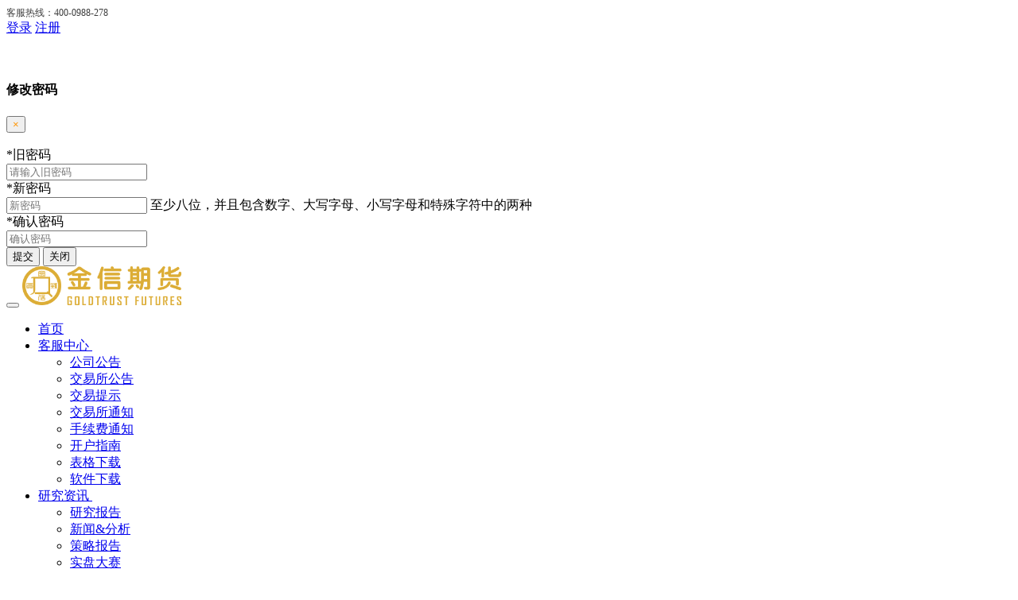

--- FILE ---
content_type: text/html;charset=UTF-8
request_url: https://jinxinqh.com/article/7904
body_size: 410914
content:
<!doctype html>
<html lang="zh-CN">

<head>
    <meta charset="utf-8">
    <meta http-equiv="X-UA-Compatible" content="IE=edge">
    <meta name="viewport" content="width=device-width, initial-scale=1">
    <title>关于调整镍期货品种相关合约交易手续费标准的通知</title>
    <meta name="keywords" content="">
    <meta name="description" content="关于调整镍期货品种相关合约交易手续费标准的通知 尊敬的投资者： 根据上期所《关于调整镍期货品种相关合约交易手续费的通知》（上期发〔2024〕150号），自2024年5月13日交易（即5月10日晚夜盘）">
    <link href="/templates/dockers/yintech-jxqh/yintech-jxqh/bootstrap/css/bootstrap.min.css?v=2.0" rel="stylesheet">
    <link href="/templates/dockers/yintech-jxqh/yintech-jxqh/clndr/css/clndr2.css?v=3.0" rel="stylesheet">
    <link href="/templates/dockers/yintech-jxqh/yintech-jxqh/css/cl-css.css?v=3.0" rel="stylesheet">
    <link href="/templates/dockers/yintech-jxqh/yintech-jxqh/css/user-center.css?v=2.0" rel="stylesheet">
    <link href="/templates/dockers/yintech-jxqh/yintech-jxqh/css/yintech-owner.css?v=3.0" rel="stylesheet">
    <link href="/templates/dockers/yintech-jxqh/yintech-jxqh/css/my.css?v=7.0" rel="stylesheet">
    <link href="/templates/dockers/yintech-jxqh/yintech-jxqh/font-awesome/css/font-awesome.min.css?v=2.0" rel="stylesheet">
    <link rel="stylesheet" href="/templates/dockers/yintech-jxqh/yintech-jxqh/highlight/styles/railscasts.css?v=2.0">
    <link rel="shortcut icon" href="/templates/dockers/yintech-jxqh/yintech-jxqh/img/logo.jpg" type="image/x-icon">
<link href="/static/commons/article.css" rel="stylesheet">
    <script src="//g.alicdn.com/frontend-lib/frontend-lib/2.3.59/interfaceacting240527.js"></script>
<script src="//g.alicdn.com/frontend-lib/frontend-lib/2.3.59/antidom_240527.js"></script><script id="simple_tracker_code">
        var _paq = window._paq || [];
        (function () {
            _paq.push(['setTrackerUrl', '/tracker/matomo']);
            _paq.push(['setSiteId', '5a4c458ed297888ec760cc614512bcc0']);
            _paq.push(['setUserId', '']);
            _paq.push(['trackPageView']);
            _paq.push(['enableLinkTracking']);
            var d = document, g = d.createElement('script'), s = d.getElementsByTagName('script')[0];
            g.type = 'text/javascript'; g.async = true; g.defer = true; g.src = '/addons/com.web004.jpress.addon.tracker.simple/tracker/js/matomo.js'; s.parentNode.insertBefore(g, s);
        })();
    </script>
</head>

<body>
<script src="/static/components/jquery/jquery.min.js"></script>
<script src="/templates/dockers/yintech-jxqh/yintech-jxqh/js/jquery.cookie.min.js"></script>
<script src="/templates/dockers/yintech-jxqh/yintech-jxqh/bootstrap/js/bootstrap.min.js"></script>
<script src="/templates/dockers/yintech-jxqh/yintech-jxqh/highlight/highlight.pack.js"></script>
<script src="/static/components/jquery/jquery.form.min.js"></script>
<script src="/static/commons/article.js"></script>
<script type="text/javascript">

	$(function() {
		$('video').attr('controlslist','nodownload');
	});
</script>
<script>
    hljs.initHighlightingOnLoad();
    $(document).ready(function () {
        dropdownOpen();//调用
        $('li.cl-right-link').mouseover(function () {
            $(this).children("#float").css("display", "block");
        }).mouseout(function () {
            $(this).children("#float").css("display", "none");
        });
        // 文章列表页 ，文章缩略图放大 显示
        $("img[name='thumbnail']").mouseover(function () {
            var s = this.getBoundingClientRect();

            var scrollTop = document.documentElement.scrollTop || document.body.scrollTop;
            var scrollLeft = document.documentElement.scrollLeft || document.body.scrollLeft;

            var X = s.left + scrollLeft + s.width + 5;
            var Y = s.top + scrollTop;

            $("body").append("<div id='floatThumbnail' ><img src='" + $(this).attr('src') + "' alt='' height='150px' width='150px' /></div>");
            $("#floatThumbnail")
                .css("top", Y + "px")
                .css("left", X + "px")
                .fadeIn("fast");
        }).mouseout(function () {
            $("#floatThumbnail").remove();
        });
    });
    function doLogout() {
        var csrf_token = $.cookie()["csrf_token"];
        location.href = "/ucenter/doLogout?csrf_token=" + csrf_token;
    }
    /**
     * 鼠标划过就展开子菜单，免得需要点击才能展开
     */
    function dropdownOpen() {
        var $dropdownLi = $('li.dropdown');

        $dropdownLi.click(function (){
            console.log("点击")
            let navIconDome =  $(this).find('.nav-icon')
            navIconDome.prop('src',navIconDome.prop('src').replace('down','up'))
        });

        $dropdownLi.mouseover(function () {
            console.log('123',$(this))
            $(this).children("ul").addClass('show');
        }).mouseout(function () {
            console.log("mouseout")
            $(this).children("ul").removeClass('show');
            let navIconDome =  $(this).find('.nav-icon')
            navIconDome.prop('src',navIconDome.prop('src').replace('up','down'))
        });
    }

    $(function (){

        // 监听移动端打开
        $('#navbarNav').on('show.bs.collapse',function (){
            console.log("打开了");
            $('body').css('overflow','hidden');
        })

        $('#navbarNav').on('hidden.bs.collapse',function (){
            console.log("隐藏了")
            $('body').css('overflow','auto');
        })

        $('#navbarNav').click(function (e){
            // 点击遮罩隐藏
            if(e.target.id == 'navbarNav'){
                $('#navbarNav').collapse('hide')
            }
        })

        console.log(' $(\'#navbarNav\')', $('#navbarNav'))
    })

    $(function () {
        $("a[name='authArticle']").click(function () {
            var url = $(this).attr('href');
            var cookie_agree = $.cookie()["cookie_agree"];
            var cookie_agree_rember = $.cookie()["cookie_agree_rember"];
            //判断是否有COOKIES
            if (cookie_agree == null || cookie_agree == 'undefined') {
                $('#authFloatWindow').show().append("<input type=\"hidden\" name=\"hiddenUrl\" value=\"" + url + "\"/>");
                return false;
            } else {
                if (cookie_agree_rember == null || cookie_agree_rember == 'undefined') {
                    $('#authFloatWindow').show().append("<input type=\"hidden\" name=\"hiddenUrl\" value=\"" + url + "\"/>");
                    return false;
                } else {
                    // var isLogin=$('#isLogin').val();
                    // if(isLogin == 1 ){
                    // $.removeCookie('cookie_goToUrl', { path: '/' });
                    // var isAuthArticle=$('#isAuthArticle').val();
                    // if(isAuthArticle == 1){
                    // return true;
                    // }else{
                    // window.open("/article/noPermission");
                    // return false;
                    // }
                    // }else{
                    // $.cookie('cookie_goToUrl',url,{expires:1,path:'/'});
                    // window.open("/user/login");
                    // return false;
                    // }
                    return true;
                }
            }
        });
        $("a[name='authMenu']").click(function () {
            var goToUrl = $(this).attr('href');
            var isLogin = $('#isLogin').val();
            if (isLogin != 1) {
                $.cookie('cookie_goToUrl', goToUrl, { expires: 1, path: '/' });
                window.open("/user/login");
                return false;
            }
            return true;
        });
    });
</script>
<div class="top-user-content base-container">
    <div class="pull-left" style="color: #3D3D3D;font-size: 12px;">客服热线：400-0988-278</div>
    <div class="top-user-info ">
        <span></span>
        <a href="/user/login" aria-hidden="true"><i class="oi oi-account-login"></i> 登录</a>
        <a href="/user/register" aria-hidden="true"><i class="oi oi-people"></i> 注册</a>
        <input type="hidden" id="isLogin" name="isLogin" value="o">
    </div>
</div>

<script>
	function updatePassword() {

		 var oldPwd = $('#oldPwd').val();
         var newPwd = $('#newPwd').val();
         var confirmPwd = $('#confirmPwd').val();
		var csrf_token=$.cookie()["csrf_token"];
         $.post("/ucenter/doUpdatePwd",{oldPwd:oldPwd,newPwd:newPwd,confirmPwd:confirmPwd,csrf_token:csrf_token},function(result){
        	if(result.state=="ok"){
        		 alert("修改成功！");
        	}else{
        		alert(result.message);
        	}
        });
	}
</script>

	<div class="modal fade updatePassword" id="updatePassword" tabindex="-1" role="dialog" aria-labelledby="myModalLabel" aria-hidden="true">
		&nbsp;
		<div class="modal-dialog" role="document">
			&nbsp;
			<div class="modal-content">
				<div class="modal-header  password-title">
					<h4 class="modal-title" id="myModalLabel">
						修改密码
					</h4>
					<button type="button" class="close" data-dismiss="modal" aria-label="Close">
						<span aria-hidden="true" style="color: #FF9400!important;">×</span>
					</button>
				</div>
				&nbsp;
				<div class="modal-body password-body">
					<div class="form-group password-input">
						<label class="col-sm-3 control-label"><span class="text-danger">*</span>旧密码</label>
						<div class="col-sm-7">
							<input type="password" class="form-control" placeholder="请输入旧密码" id="oldPwd" value="" autocomplete="off">
						</div>
					</div>
					<div class="form-group password-input">
						<label class="col-sm-3 control-label"><span class="text-danger">*</span>新密码</label>
						<div class="col-sm-7">
							<input type="password" class="form-control" placeholder="新密码" id="newPwd" value="" autocomplete="off">
							<label>至少八位，并且包含数字、大写字母、小写字母和特殊字符中的两种</label>
						</div>
					</div>
					<div class="form-group password-input">
						<label class="col-sm-3 control-label"><span class="text-danger">*</span>确认密码</label>
						<div class="col-sm-7">
							<input type="password" class="form-control" placeholder="确认密码" id="confirmPwd" value="" autocomplete="off">
						</div>
					</div>
				</div>
				<div class="modal-footer password-button">
					<button type="button" id="btn_submit" class="btn btn-primary" data-dismiss="modal" onclick="updatePassword();">
						<span class="glyphicon glyphicon-floppy-disk" aria-hidden="true"></span>提交
					</button>
					<button type="button" class="btn btn-default" data-dismiss="modal">
						<span class="glyphicon glyphicon-remove" aria-hidden="true"></span>关闭
					</button>
				</div>
			</div>
		</div>
	</div>

<div class="cl-header container-fluid">
    <div class="header-content container">
        <nav class="navbar navbar-expand-lg navbar-light" role="navigation">
            <button class="navbar-toggler" type="button" data-toggle="collapse" data-target="#navbarNav" aria-controls="navbarNav" aria-expanded="false" aria-label="Toggle navigation">
                <span class="navbar-toggler-icon"></span>
            </button>

            <a class="navbar-brand" href="/">
                <img src="/attachment/20230621/fa04e7eea97748498a059f1dc09ac8d5.png" width="200" alt="">
            </a>
            <!-- <a class="navbar-brand" >
    <div class="article-search">
    <form role="form" action="/article/search">
    <div class="input-group mb-2">
    <input type="text" class="form-control form-control-sm" placeholder="请输入搜索内容" id="siteSearch" name="keyword">
    <button type='submit' class="input-group-text btn btn-sm btn-primary"><i class="fa fa-search" style="color: #fff;"></i></button>
    </div>
    </form>
    </div>
    </a> -->

            <div class="collapse navbar-collapse justify-content-end" id="navbarNav">
                <ul id="navbar" class="nav navbar-nav clearfix">
                    <li class="nav-item dropdown ">
                        <a class="nav-link" href="/" target="_self">
    <!--                        <i data-icon="" class="fa fa- fa-fw"></i>-->
                            首页
                        </a>
                    </li>
                    <li class="nav-item dropdown active ">
                        <a class="nav-link" data-toggle="dropdown" href="/article/category/notice" target="_self">
<!--                            <i data-icon="" class="fa fa- fa-fw"></i>-->
                            客服中心
                            <spa class="d-block d-sm-none">
                                <img class="nav-icon" src="/templates/dockers/yintech-jxqh/yintech-jxqh/img/arrow-down.png" alt="" srcset="">
                            </spa>
                        </a>
                        <ul class="dropdown-menu menu-sub-active">
                            <li><a href="/article/category/notice1" target="_self">公司公告</a></li>
                            <li><a href="/article/category/exchnotice" target="_self">交易所公告</a></li>
                            <li><a href="/article/category/notice3" target="_self">交易提示</a></li>
                            <li><a href="/article/category/notice2" target="_self">交易所通知</a></li>
                            <li><a href="/article/category/notice4" target="_self">手续费通知</a></li>
                            <li><a href="/article/category/noticeguidance" target="_self">开户指南</a></li>
                            <li><a href="/article/category/noticetables" target="_self">表格下载</a></li>
                            <li><a href="/article/category/tradeware" target="_self">软件下载</a></li>
                        </ul>
                    </li>
                    <li class="nav-item dropdown  ">
                        <a class="nav-link" data-toggle="dropdown" href="/article/category/searcher" target="_self">
<!--                            <i data-icon="" class="fa fa- fa-fw"></i>-->
                            研究资讯
                            <spa class="d-block d-sm-none">
                                <img class="nav-icon" src="/templates/dockers/yintech-jxqh/yintech-jxqh/img/arrow-down.png" alt="" srcset="">
                            </spa>
                        </a>
                        <ul class="dropdown-menu menu-sub-active">
                            <li><a href="/article/category/searcher1" target="_self">研究报告</a></li>
                            <li><a href="/article/category/searcher4" target="_self">新闻&amp;分析</a></li>
                            <li><a href="/article/category/searcher3" target="_self">策略报告</a></li>
                            <li><a href="/article/category/searcher5_1" target="_self">实盘大赛</a></li>
                        </ul>
                    </li>
                    <li class="nav-item dropdown ">
                        <a class="nav-link" href="/article/category/aboutusBranch" target="">
    <!--                        <i data-icon="" class="fa fa- fa-fw"></i>-->
                            公司动态
                        </a>
                    </li>
                    <li class="nav-item dropdown  ">
                        <a class="nav-link" data-toggle="dropdown" href="/article/category/fund" target="_self">
<!--                            <i data-icon="" class="fa fa- fa-fw"></i>-->
                            资产管理
                            <spa class="d-block d-sm-none">
                                <img class="nav-icon" src="/templates/dockers/yintech-jxqh/yintech-jxqh/img/arrow-down.png" alt="" srcset="">
                            </spa>
                        </a>
                        <ul class="dropdown-menu menu-sub-active">
                            <li><a href="/article/category/fundSetup" target="_self">成立公告</a></li>
                            <li><a href="/article/category/fundNetvalue" target="_self">净值公告</a></li>
                            <li><a href="/article/category/fundManagement" target="_self">管理报告</a></li>
                            <li><a href="/article/category/fundClear" target="_self">清算报告</a></li>
                            <li><a href="/article/category/fundOther" target="_self">其他公告</a></li>
                        </ul>
                    </li>
                    <li class="nav-item dropdown  ">
                        <a class="nav-link" data-toggle="dropdown" href="/article/category/message" target="_self">
<!--                            <i data-icon="" class="fa fa- fa-fw"></i>-->
                            信息公示
                            <spa class="d-block d-sm-none">
                                <img class="nav-icon" src="/templates/dockers/yintech-jxqh/yintech-jxqh/img/arrow-down.png" alt="" srcset="">
                            </spa>
                        </a>
                        <ul class="dropdown-menu menu-sub-active">
                            <li><a href="/article/category/msgCompany" target="_self">公司信息公示</a></li>
                            <li><a href="/article/category/msgStuff" target="_self">人员信息公示</a></li>
                            <li><a href="/article/category/msgProcess" target="_self">流程信息公示</a></li>
                            <li><a href="/article/category/msgIB" target="_self">IB信息公示</a></li>
                        </ul>
                    </li>
                    <li class="nav-item dropdown  ">
                        <a class="nav-link" data-toggle="dropdown" href="/article/category/aboutus" target="_self">
<!--                            <i data-icon="" class="fa fa- fa-fw"></i>-->
                            关于我们
                            <spa class="d-block d-sm-none">
                                <img class="nav-icon" src="/templates/dockers/yintech-jxqh/yintech-jxqh/img/arrow-down.png" alt="" srcset="">
                            </spa>
                        </a>
                        <ul class="dropdown-menu menu-sub-active">
                            <li><a href="/article/category/aboutusCompany" target="_self">公司概况</a></li>
                            <li><a href="/article/category/aboutusRecruit" target="_self">人才招聘</a></li>
                            <li><a href="/article/category/aboutusCulture" target="_self">企业文化</a></li>
                        </ul>
                    </li>
                    <li class="nav-item dropdown  ">
                        <a class="nav-link" data-toggle="dropdown" href="/article/category/teachActivity" target="_self">
<!--                            <i data-icon="" class="fa fa- fa-fw"></i>-->
                            投资者教育
                            <spa class="d-block d-sm-none">
                                <img class="nav-icon" src="/templates/dockers/yintech-jxqh/yintech-jxqh/img/arrow-down.png" alt="" srcset="">
                            </spa>
                        </a>
                        <ul class="dropdown-menu menu-sub-active">
                            <li><a href="/article/category/teachActivity" target="_self">投教活动</a></li>
                            <li><a href="/article/category/teachTrain_old" target="_self">期货入门</a></li>
                            <li><a href="/article/category/teachPrimary" target="_self">防非宣传</a></li>
                            <li><a href="/article/category/teachCompliance" target="_self">合规专栏</a></li>
                            <li><a href="/article/category/teachLaw" target="_self">普法专栏</a></li>
                            <li><a href="/article/category/teachAntiMnyLdr" target="_self">反洗钱专栏</a></li>
                            <li><a href="/article/category/teachVariety" target="_self">品种介绍</a></li>
                            <li><a href="/article/category/teachRegulation" target="_self">交易规则</a></li>
                            <li><a href="/article/category/teachDerivativeLaw" target="_self">期货和衍生品法</a></li>
                        </ul>
                    </li>
                    <a class="nav-btn" target="_blank" href="https://jxqh.cfmmc.com/">
                        马上开户
                    </a>
                </ul>
            </div>
        </nav>
    </div>
</div>
<div class="cl-cantainer">
<!--    <div class="row">-->
<div class="col-md-12 cl-left base-container">
	<div class="assets-banner2"></div>
    <div class="cl-artical-content">
    <nav class="breadcrumb">
              
              
             <span>
	                		<a class="breadcrumb-item" href="/article/category/notice1">客服中心
<!--								<i class="fa fa-hand-o-left link-color"></i>-->
							</a>
	                		<a class="breadcrumb-item" href="/article/category/notice4">手续费通知
<!--								<i class="fa fa-hand-o-left link-color"></i>-->
							</a>
                <span class="breadcrumb-item active">正文</span>
              </span>
    </nav>
    	
    	
        <h2 class="cl-artical-title">关于调整镍期货品种相关合约交易手续费标准的通知</h2>
        <div class="cl-artical">
				<table cellspacing="0" style="border-collapse:collapse; height:2772px; width:983px">
	<tbody>
		<tr>
			<td colspan="10" style="border-bottom:none; border-left:none; border-right:none; border-top:none; height:19px; text-align:center; vertical-align:middle; white-space:normal; width:983px"><span style="font-size:16px"><span style="color:#000000"><strong>关于调整镍期货品种相关合约交易手续费标准的通知</strong></span></span></td>
		</tr>
		<tr>
			<td colspan="10" style="border-bottom:none; border-left:none; border-right:none; border-top:none; height:140px; text-align:justify; vertical-align:top; white-space:normal; width:983px"><span style="font-size:15px"><span style="color:#000000"><strong>尊敬的投资者：<br>
			&nbsp;&nbsp;&nbsp; 根据上期所《关于调整镍期货品种相关合约交易手续费的通知》（上期发〔2024〕150号），自2024年5月13日交易（即5月10日晚夜盘）起，我司将对镍期货NI2409合约的交易手续费予以相应调整（具体标准详见下表）。<br>
			&nbsp;&nbsp;&nbsp;<br>
			&nbsp;&nbsp;&nbsp; 敬请关注您的交易和资金情况，感谢您的支持与配合。&nbsp;</strong></span></span></td>
		</tr>
		<tr>
			<td style="border-bottom:none; border-left:none; border-right:none; border-top:none; height:18px; text-align:justify; vertical-align:top; white-space:normal; width:64px">&nbsp;</td>
			<td style="border-bottom:none; border-left:none; border-right:none; border-top:none; text-align:justify; vertical-align:top; white-space:normal; width:40px">&nbsp;</td>
			<td style="border-bottom:none; border-left:none; border-right:none; border-top:none; text-align:justify; vertical-align:top; white-space:normal; width:181px">&nbsp;</td>
			<td style="border-bottom:none; border-left:none; border-right:none; border-top:none; text-align:justify; vertical-align:top; white-space:normal; width:162px">&nbsp;</td>
			<td style="border-bottom:none; border-left:none; border-right:none; border-top:none; text-align:justify; vertical-align:top; white-space:normal; width:105px">&nbsp;</td>
			<td style="border-bottom:none; border-left:none; border-right:none; border-top:none; text-align:justify; vertical-align:top; white-space:normal; width:45px">&nbsp;</td>
			<td style="border-bottom:none; border-left:none; border-right:none; border-top:none; text-align:justify; vertical-align:top; white-space:normal; width:105px">&nbsp;</td>
			<td style="border-bottom:none; border-left:none; border-right:none; border-top:none; text-align:justify; vertical-align:top; white-space:normal; width:45px">&nbsp;</td>
			<td colspan="2" style="border-bottom:none; border-left:none; border-right:none; border-top:none; text-align:center; vertical-align:top; white-space:normal; width:236px"><span style="font-size:15px"><span style="color:#000000"><strong>金信期货有限公司</strong></span></span></td>
		</tr>
		<tr>
			<td style="border-bottom:none; border-left:none; border-right:none; border-top:none; height:18px; text-align:justify; vertical-align:top; white-space:normal; width:64px">&nbsp;</td>
			<td style="border-bottom:none; border-left:none; border-right:none; border-top:none; text-align:justify; vertical-align:top; white-space:normal; width:40px">&nbsp;</td>
			<td style="border-bottom:none; border-left:none; border-right:none; border-top:none; text-align:justify; vertical-align:top; white-space:normal; width:181px">&nbsp;</td>
			<td style="border-bottom:none; border-left:none; border-right:none; border-top:none; text-align:justify; vertical-align:top; white-space:normal; width:162px">&nbsp;</td>
			<td style="border-bottom:none; border-left:none; border-right:none; border-top:none; text-align:justify; vertical-align:top; white-space:normal; width:105px">&nbsp;</td>
			<td style="border-bottom:none; border-left:none; border-right:none; border-top:none; text-align:justify; vertical-align:top; white-space:normal; width:45px">&nbsp;</td>
			<td style="border-bottom:none; border-left:none; border-right:none; border-top:none; text-align:justify; vertical-align:top; white-space:normal; width:105px">&nbsp;</td>
			<td style="border-bottom:none; border-left:none; border-right:none; border-top:none; text-align:justify; vertical-align:top; white-space:normal; width:45px">&nbsp;</td>
			<td colspan="2" style="border-bottom:none; border-left:none; border-right:none; border-top:none; text-align:center; vertical-align:top; white-space:normal; width:236px"><span style="font-size:15px"><span style="color:#000000"><strong>2024年5月9日</strong></span></span></td>
		</tr>
		<tr>
			<td style="border-bottom:none; border-left:none; border-right:none; border-top:none; height:32px; text-align:justify; vertical-align:top; white-space:normal; width:64px">&nbsp;</td>
			<td style="border-bottom:none; border-left:none; border-right:none; border-top:none; text-align:justify; vertical-align:top; white-space:normal; width:40px">&nbsp;</td>
			<td style="border-bottom:none; border-left:none; border-right:none; border-top:none; text-align:justify; vertical-align:top; white-space:normal; width:181px">&nbsp;</td>
			<td style="border-bottom:none; border-left:none; border-right:none; border-top:none; text-align:justify; vertical-align:top; white-space:normal; width:162px">&nbsp;</td>
			<td style="border-bottom:none; border-left:none; border-right:none; border-top:none; text-align:justify; vertical-align:top; white-space:normal; width:105px">&nbsp;</td>
			<td style="border-bottom:none; border-left:none; border-right:none; border-top:none; text-align:justify; vertical-align:top; white-space:normal; width:45px">&nbsp;</td>
			<td style="border-bottom:none; border-left:none; border-right:none; border-top:none; text-align:justify; vertical-align:top; white-space:normal; width:105px">&nbsp;</td>
			<td style="border-bottom:none; border-left:none; border-right:none; border-top:none; text-align:justify; vertical-align:top; white-space:normal; width:45px">&nbsp;</td>
			<td style="border-bottom:none; border-left:none; border-right:none; border-top:none; text-align:justify; vertical-align:top; white-space:normal; width:105px">&nbsp;</td>
			<td style="border-bottom:none; border-left:none; border-right:none; border-top:none; text-align:justify; vertical-align:top; white-space:normal; width:131px">&nbsp;</td>
		</tr>
		<tr>
			<td colspan="10" style="border-bottom:1px solid #000000; border-left:none; border-right:none; border-top:none; height:25px; text-align:center; vertical-align:middle; white-space:normal; width:983px"><span style="font-size:19px"><span style="color:#000000"><strong>期货期权交易手续费收取标准（2024年5月13日交易（即5月10日晚夜盘）起执行）</strong></span></span></td>
		</tr>
		<tr>
			<td style="background-color:#f8cbad; border-bottom:1px solid #000000; border-left:1px solid #000000; border-right:1px solid #000000; border-top:1px solid #000000; height:18px; text-align:center; vertical-align:middle; white-space:normal; width:64px"><span style="font-size:13px"><span style="color:#000000"><strong>交易所</strong></span></span></td>
			<td style="background-color:#f8cbad; border-bottom:1px solid #000000; border-left:1px solid #000000; border-right:1px solid #000000; border-top:1px solid #000000; text-align:center; vertical-align:middle; white-space:normal; width:40px"><span style="font-size:13px"><span style="color:#000000"><strong>类型</strong></span></span></td>
			<td style="background-color:#f8cbad; border-bottom:1px solid #000000; border-left:1px solid #000000; border-right:1px solid #000000; border-top:1px solid #000000; text-align:center; vertical-align:middle; white-space:normal; width:181px"><span style="font-size:13px"><span style="color:#000000"><strong>品种名称</strong></span></span></td>
			<td style="background-color:#f8cbad; border-bottom:1px solid #000000; border-left:1px solid #000000; border-right:1px solid #000000; border-top:1px solid #000000; text-align:center; vertical-align:middle; white-space:normal; width:162px"><span style="font-size:13px"><span style="color:#000000"><strong>代码</strong></span></span></td>
			<td colspan="2" style="background-color:#f8cbad; border-bottom:1px solid #000000; border-left:1px solid #000000; border-right:.7px solid #000000; border-top:1px solid #000000; text-align:center; vertical-align:middle; white-space:normal; width:150px"><span style="font-size:13px"><span style="color:#000000"><strong>开平交易手续费</strong></span></span></td>
			<td colspan="2" style="background-color:#f8cbad; border-bottom:1px solid #000000; border-left:1px solid #000000; border-right:.7px solid #000000; border-top:1px solid #000000; text-align:center; vertical-align:middle; white-space:normal; width:150px"><span style="font-size:13px"><span style="color:#000000"><strong>平今仓手续费</strong></span></span></td>
			<td colspan="2" style="background-color:#f8cbad; border-bottom:.7px solid #000000; border-left:1px solid #000000; border-right:.7px solid #000000; border-top:1px solid #000000; text-align:center; vertical-align:middle; white-space:normal; width:236px"><span style="font-size:13px"><span style="color:#000000"><strong>交割、行权（履约）手续费</strong></span></span></td>
		</tr>
		<tr>
			<td rowspan="33" style="border-bottom:.7px solid #000000; border-left:1px solid #000000; border-right:1px solid #000000; border-top:1px solid #000000; height:594px; text-align:center; vertical-align:middle; white-space:normal; width:64px"><span style="font-size:13px"><span style="color:#000000">上海</span></span></td>
			<td style="border-bottom:1px solid #000000; border-left:1px solid #000000; border-right:1px solid #000000; border-top:1px solid #000000; text-align:center; vertical-align:middle; white-space:normal; width:40px"><span style="font-size:13px"><span style="color:#000000">期货</span></span></td>
			<td style="border-bottom:1px solid #000000; border-left:1px solid #000000; border-right:1px solid #000000; border-top:1px solid #000000; vertical-align:middle; white-space:nowrap"><span style="font-size:13px"><span style="color:#000000">白银</span></span></td>
			<td style="border-bottom:1px solid #000000; border-left:1px solid #000000; border-right:1px solid #000000; border-top:1px solid #000000; vertical-align:middle; white-space:nowrap"><span style="font-size:13px"><span style="color:#000000">AG</span></span></td>
			<td style="border-bottom:1px solid #000000; border-left:1px solid #000000; border-right:none; border-top:1px solid #000000; text-align:right; vertical-align:middle; white-space:normal; width:105px"><span style="font-size:13px"><span style="color:#000000">成交金额万分之</span></span></td>
			<td style="border-bottom:1px solid #000000; border-left:none; border-right:1px solid #000000; border-top:1px solid #000000; text-align:left; vertical-align:middle; white-space:normal; width:45px"><span style="font-size:13px"><span style="color:#000000"><strong>2</strong></span></span></td>
			<td style="border-bottom:1px solid #000000; border-left:1px solid #000000; border-right:none; border-top:1px solid #000000; text-align:right; vertical-align:middle; white-space:normal; width:105px"><span style="font-size:13px"><span style="color:#000000">成交金额万分之</span></span></td>
			<td style="border-bottom:1px solid #000000; border-left:none; border-right:none; border-top:1px solid #000000; text-align:left; vertical-align:middle; white-space:normal; width:45px"><span style="font-size:13px"><span style="color:#000000"><strong>2</strong></span></span></td>
			<td style="border-bottom:1px solid #000000; border-left:1px solid #000000; border-right:none; border-top:1px solid #000000; text-align:right; vertical-align:middle; white-space:normal; width:105px"><span style="font-size:13px"><span style="color:#000000"><strong>30</strong></span></span></td>
			<td style="border-bottom:1px solid #000000; border-left:none; border-right:1px solid #000000; border-top:1px solid #000000; text-align:left; vertical-align:middle; white-space:normal; width:131px"><span style="font-size:13px"><span style="color:#000000">元/手</span></span></td>
		</tr>
		<tr>
			<td style="border-bottom:1px solid #000000; border-left:1px solid #000000; border-right:1px solid #000000; border-top:1px solid #000000; text-align:center; vertical-align:middle; white-space:normal; width:40px"><span style="font-size:13px"><span style="color:#000000">期货</span></span></td>
			<td colspan="2" style="border-bottom:1px solid #000000; border-left:1px solid #000000; border-right:.7px solid #000000; border-top:1px solid #000000; vertical-align:middle; white-space:nowrap"><span style="font-size:13px"><span style="color:#000000">白银2406</span></span></td>
			<td style="border-bottom:1px solid #000000; border-left:1px solid #000000; border-right:none; border-top:1px solid #000000; text-align:right; vertical-align:middle; white-space:normal; width:105px"><span style="font-size:13px"><span style="color:#000000">成交金额万分之</span></span></td>
			<td style="border-bottom:1px solid #000000; border-left:none; border-right:1px solid #000000; border-top:1px solid #000000; text-align:left; vertical-align:middle; white-space:normal; width:45px"><span style="font-size:13px"><span style="color:#000000"><strong>2</strong></span></span></td>
			<td style="border-bottom:1px solid #000000; border-left:1px solid #000000; border-right:none; border-top:1px solid #000000; text-align:right; vertical-align:middle; white-space:normal; width:105px"><span style="font-size:13px"><span style="color:#000000">成交金额万分之</span></span></td>
			<td style="border-bottom:1px solid #000000; border-left:none; border-right:none; border-top:1px solid #000000; text-align:left; vertical-align:middle; white-space:normal; width:45px"><span style="font-size:13px"><span style="color:#000000"><strong>6</strong></span></span></td>
			<td style="border-bottom:1px solid #000000; border-left:1px solid #000000; border-right:none; border-top:1px solid #000000; text-align:right; vertical-align:middle; white-space:normal; width:105px"><span style="font-size:13px"><span style="color:#000000"><strong>30</strong></span></span></td>
			<td style="border-bottom:1px solid #000000; border-left:none; border-right:1px solid #000000; border-top:1px solid #000000; text-align:left; vertical-align:middle; white-space:normal; width:131px"><span style="font-size:13px"><span style="color:#000000">元/手</span></span></td>
		</tr>
		<tr>
			<td style="border-bottom:1px solid #000000; border-left:1px solid #000000; border-right:1px solid #000000; border-top:1px solid #000000; text-align:center; vertical-align:middle; white-space:normal; width:40px"><span style="font-size:13px"><span style="color:#000000">期货</span></span></td>
			<td style="border-bottom:1px solid #000000; border-left:1px solid #000000; border-right:1px solid #000000; border-top:1px solid #000000; vertical-align:middle; white-space:nowrap"><span style="font-size:13px"><span style="color:#000000">铝</span></span></td>
			<td style="border-bottom:1px solid #000000; border-left:1px solid #000000; border-right:1px solid #000000; border-top:1px solid #000000; vertical-align:middle; white-space:nowrap"><span style="font-size:13px"><span style="color:#000000">AL</span></span></td>
			<td style="border-bottom:1px solid #000000; border-left:1px solid #000000; border-right:none; border-top:1px solid #000000; text-align:right; vertical-align:middle; white-space:normal; width:105px"><span style="font-size:13px"><span style="color:#000000"><strong>12</strong></span></span></td>
			<td style="border-bottom:1px solid #000000; border-left:none; border-right:1px solid #000000; border-top:1px solid #000000; vertical-align:middle; white-space:normal; width:45px"><span style="font-size:13px"><span style="color:#000000">元/手</span></span></td>
			<td style="border-bottom:1px solid #000000; border-left:1px solid #000000; border-right:none; border-top:1px solid #000000; text-align:right; vertical-align:middle; white-space:normal; width:105px"><span style="font-size:13px"><span style="color:#000000"><strong>12</strong></span></span></td>
			<td style="border-bottom:1px solid #000000; border-left:none; border-right:none; border-top:1px solid #000000; vertical-align:middle; white-space:normal; width:45px"><span style="font-size:13px"><span style="color:#000000">元/手</span></span></td>
			<td style="border-bottom:1px solid #000000; border-left:1px solid #000000; border-right:none; border-top:1px solid #000000; text-align:right; vertical-align:middle; white-space:normal; width:105px"><span style="font-size:13px"><span style="color:#000000"><strong>20</strong></span></span></td>
			<td style="border-bottom:1px solid #000000; border-left:none; border-right:1px solid #000000; border-top:1px solid #000000; text-align:left; vertical-align:middle; white-space:normal; width:131px"><span style="font-size:13px"><span style="color:#000000">元/手</span></span></td>
		</tr>
		<tr>
			<td style="border-bottom:1px solid #000000; border-left:1px solid #000000; border-right:1px solid #000000; border-top:1px solid #000000; text-align:center; vertical-align:middle; white-space:normal; width:40px"><span style="font-size:13px"><span style="color:#000000">期货</span></span></td>
			<td style="border-bottom:1px solid #000000; border-left:1px solid #000000; border-right:1px solid #000000; border-top:1px solid #000000; vertical-align:middle; white-space:nowrap"><span style="font-size:13px"><span style="color:#000000">氧化铝</span></span></td>
			<td style="border-bottom:1px solid #000000; border-left:1px solid #000000; border-right:1px solid #000000; border-top:1px solid #000000; vertical-align:middle; white-space:nowrap"><span style="font-size:13px"><span style="color:#000000">AO</span></span></td>
			<td style="border-bottom:1px solid #000000; border-left:1px solid #000000; border-right:none; border-top:1px solid #000000; text-align:right; vertical-align:middle; white-space:normal; width:105px"><span style="font-size:13px"><span style="color:#000000">成交金额万分之</span></span></td>
			<td style="border-bottom:1px solid #000000; border-left:none; border-right:1px solid #000000; border-top:1px solid #000000; text-align:left; vertical-align:middle; white-space:normal; width:45px"><span style="font-size:13px"><span style="color:#000000"><strong>4</strong></span></span></td>
			<td style="border-bottom:1px solid #000000; border-left:1px solid #000000; border-right:none; border-top:1px solid #000000; text-align:right; vertical-align:middle; white-space:normal; width:105px"><span style="font-size:13px"><span style="color:#000000">成交金额万分之</span></span></td>
			<td style="border-bottom:1px solid #000000; border-left:none; border-right:none; border-top:1px solid #000000; text-align:left; vertical-align:middle; white-space:normal; width:45px"><span style="font-size:13px"><span style="color:#000000"><strong>4</strong></span></span></td>
			<td style="border-bottom:1px solid #000000; border-left:1px solid #000000; border-right:none; border-top:1px solid #000000; text-align:right; vertical-align:middle; white-space:normal; width:105px"><span style="font-size:13px"><span style="color:#000000"><strong>40</strong></span></span></td>
			<td style="border-bottom:1px solid #000000; border-left:none; border-right:1px solid #000000; border-top:1px solid #000000; text-align:left; vertical-align:middle; white-space:normal; width:131px"><span style="font-size:13px"><span style="color:#000000">元/手</span></span></td>
		</tr>
		<tr>
			<td style="border-bottom:1px solid #000000; border-left:1px solid #000000; border-right:1px solid #000000; border-top:1px solid #000000; text-align:center; vertical-align:middle; white-space:normal; width:40px"><span style="font-size:13px"><span style="color:#000000">期货</span></span></td>
			<td style="border-bottom:1px solid #000000; border-left:1px solid #000000; border-right:1px solid #000000; border-top:1px solid #000000; vertical-align:middle; white-space:nowrap"><span style="font-size:13px"><span style="color:#000000">黄金</span></span></td>
			<td style="border-bottom:1px solid #000000; border-left:1px solid #000000; border-right:1px solid #000000; border-top:1px solid #000000; vertical-align:middle; white-space:nowrap"><span style="font-size:13px"><span style="color:#000000">AU</span></span></td>
			<td style="border-bottom:1px solid #000000; border-left:1px solid #000000; border-right:none; border-top:1px solid #000000; text-align:right; vertical-align:middle; white-space:normal; width:105px"><span style="font-size:13px"><span style="color:#000000"><strong>40</strong></span></span></td>
			<td style="border-bottom:1px solid #000000; border-left:none; border-right:1px solid #000000; border-top:1px solid #000000; vertical-align:middle; white-space:normal; width:45px"><span style="font-size:13px"><span style="color:#000000">元/手</span></span></td>
			<td style="border-bottom:1px solid #000000; border-left:1px solid #000000; border-right:none; border-top:1px solid #000000; text-align:right; vertical-align:middle; white-space:normal; width:105px"><span style="font-size:13px"><span style="color:#000000"><strong>40</strong></span></span></td>
			<td style="border-bottom:1px solid #000000; border-left:none; border-right:none; border-top:1px solid #000000; vertical-align:middle; white-space:normal; width:45px"><span style="font-size:13px"><span style="color:#000000">元/手</span></span></td>
			<td style="border-bottom:1px solid #000000; border-left:1px solid #000000; border-right:none; border-top:1px solid #000000; text-align:right; vertical-align:middle; white-space:normal; width:105px"><span style="font-size:13px"><span style="color:#000000"><strong>80</strong></span></span></td>
			<td style="border-bottom:1px solid #000000; border-left:none; border-right:1px solid #000000; border-top:1px solid #000000; text-align:left; vertical-align:middle; white-space:normal; width:131px"><span style="font-size:13px"><span style="color:#000000">元/手</span></span></td>
		</tr>
		<tr>
			<td style="border-bottom:1px solid #000000; border-left:1px solid #000000; border-right:1px solid #000000; border-top:1px solid #000000; text-align:center; vertical-align:middle; white-space:normal; width:40px"><span style="font-size:13px"><span style="color:#000000">期货</span></span></td>
			<td colspan="2" style="border-bottom:1px solid #000000; border-left:1px solid #000000; border-right:.7px solid #000000; border-top:1px solid #000000; vertical-align:middle; white-space:nowrap"><span style="font-size:13px"><span style="color:#000000">黄金2406</span></span></td>
			<td style="border-bottom:1px solid #000000; border-left:1px solid #000000; border-right:none; border-top:1px solid #000000; text-align:right; vertical-align:middle; white-space:normal; width:105px"><span style="font-size:13px"><span style="color:#000000"><strong>40</strong></span></span></td>
			<td style="border-bottom:1px solid #000000; border-left:none; border-right:1px solid #000000; border-top:1px solid #000000; vertical-align:middle; white-space:normal; width:45px"><span style="font-size:13px"><span style="color:#000000">元/手</span></span></td>
			<td style="border-bottom:1px solid #000000; border-left:1px solid #000000; border-right:none; border-top:1px solid #000000; text-align:right; vertical-align:middle; white-space:normal; width:105px"><span style="font-size:13px"><span style="color:#000000"><strong>120</strong></span></span></td>
			<td style="border-bottom:1px solid #000000; border-left:none; border-right:none; border-top:1px solid #000000; vertical-align:middle; white-space:normal; width:45px"><span style="font-size:13px"><span style="color:#000000">元/手</span></span></td>
			<td style="border-bottom:1px solid #000000; border-left:1px solid #000000; border-right:none; border-top:1px solid #000000; text-align:right; vertical-align:middle; white-space:normal; width:105px"><span style="font-size:13px"><span style="color:#000000"><strong>80</strong></span></span></td>
			<td style="border-bottom:1px solid #000000; border-left:none; border-right:1px solid #000000; border-top:1px solid #000000; text-align:left; vertical-align:middle; white-space:normal; width:131px"><span style="font-size:13px"><span style="color:#000000">元/手</span></span></td>
		</tr>
		<tr>
			<td style="border-bottom:1px solid #000000; border-left:1px solid #000000; border-right:1px solid #000000; border-top:1px solid #000000; text-align:center; vertical-align:middle; white-space:normal; width:40px"><span style="font-size:13px"><span style="color:#000000">期货</span></span></td>
			<td style="border-bottom:1px solid #000000; border-left:1px solid #000000; border-right:1px solid #000000; border-top:1px solid #000000; vertical-align:middle; white-space:nowrap"><span style="font-size:13px"><span style="color:#000000">丁二烯橡胶</span></span></td>
			<td style="border-bottom:1px solid #000000; border-left:1px solid #000000; border-right:1px solid #000000; border-top:1px solid #000000; vertical-align:middle; white-space:nowrap"><span style="font-size:13px"><span style="color:#000000">BR</span></span></td>
			<td style="border-bottom:1px solid #000000; border-left:1px solid #000000; border-right:none; border-top:1px solid #000000; text-align:right; vertical-align:middle; white-space:normal; width:105px"><span style="font-size:13px"><span style="color:#000000">成交金额万分之</span></span></td>
			<td style="border-bottom:1px solid #000000; border-left:none; border-right:1px solid #000000; border-top:1px solid #000000; text-align:left; vertical-align:middle; white-space:normal; width:45px"><span style="font-size:13px"><span style="color:#000000"><strong>0.8</strong></span></span></td>
			<td style="border-bottom:1px solid #000000; border-left:1px solid #000000; border-right:none; border-top:1px solid #000000; text-align:right; vertical-align:middle; white-space:normal; width:105px"><span style="font-size:13px"><span style="color:#000000">成交金额万分之</span></span></td>
			<td style="border-bottom:1px solid #000000; border-left:none; border-right:none; border-top:1px solid #000000; text-align:left; vertical-align:middle; white-space:normal; width:45px"><span style="font-size:13px"><span style="color:#000000"><strong>0.8</strong></span></span></td>
			<td style="border-bottom:1px solid #000000; border-left:1px solid #000000; border-right:none; border-top:1px solid #000000; text-align:right; vertical-align:middle; white-space:normal; width:105px"><span style="font-size:13px"><span style="color:#000000"><strong>40</strong></span></span></td>
			<td style="border-bottom:1px solid #000000; border-left:none; border-right:1px solid #000000; border-top:1px solid #000000; text-align:left; vertical-align:middle; white-space:normal; width:131px"><span style="font-size:13px"><span style="color:#000000">元/手</span></span></td>
		</tr>
		<tr>
			<td style="border-bottom:1px solid #000000; border-left:1px solid #000000; border-right:1px solid #000000; border-top:1px solid #000000; text-align:center; vertical-align:middle; white-space:normal; width:40px"><span style="font-size:13px"><span style="color:#000000">期货</span></span></td>
			<td style="border-bottom:1px solid #000000; border-left:1px solid #000000; border-right:1px solid #000000; border-top:1px solid #000000; vertical-align:middle; white-space:nowrap"><span style="font-size:13px"><span style="color:#000000">石油沥青</span></span></td>
			<td style="border-bottom:1px solid #000000; border-left:1px solid #000000; border-right:1px solid #000000; border-top:1px solid #000000; vertical-align:middle; white-space:nowrap"><span style="font-size:13px"><span style="color:#000000">BU</span></span></td>
			<td style="border-bottom:1px solid #000000; border-left:1px solid #000000; border-right:none; border-top:1px solid #000000; text-align:right; vertical-align:middle; white-space:normal; width:105px"><span style="font-size:13px"><span style="color:#000000">成交金额万分之</span></span></td>
			<td style="border-bottom:1px solid #000000; border-left:none; border-right:1px solid #000000; border-top:1px solid #000000; text-align:left; vertical-align:middle; white-space:normal; width:45px"><span style="font-size:13px"><span style="color:#000000"><strong>2</strong></span></span></td>
			<td style="border-bottom:1px solid #000000; border-left:1px solid #000000; border-right:none; border-top:1px solid #000000; text-align:right; vertical-align:middle; white-space:normal; width:105px"><span style="font-size:13px"><span style="color:#000000">成交金额万分之</span></span></td>
			<td style="border-bottom:1px solid #000000; border-left:none; border-right:none; border-top:1px solid #000000; text-align:left; vertical-align:middle; white-space:normal; width:45px"><span style="font-size:13px"><span style="color:#000000"><strong>2</strong></span></span></td>
			<td style="border-bottom:1px solid #000000; border-left:1px solid #000000; border-right:none; border-top:1px solid #000000; text-align:right; vertical-align:middle; white-space:normal; width:105px"><span style="font-size:13px"><span style="color:#000000"><strong>20</strong></span></span></td>
			<td style="border-bottom:1px solid #000000; border-left:none; border-right:1px solid #000000; border-top:1px solid #000000; text-align:left; vertical-align:middle; white-space:normal; width:131px"><span style="font-size:13px"><span style="color:#000000">元/手</span></span></td>
		</tr>
		<tr>
			<td style="border-bottom:1px solid #000000; border-left:1px solid #000000; border-right:1px solid #000000; border-top:1px solid #000000; text-align:center; vertical-align:middle; white-space:normal; width:40px"><span style="font-size:13px"><span style="color:#000000">期货</span></span></td>
			<td style="border-bottom:1px solid #000000; border-left:1px solid #000000; border-right:1px solid #000000; border-top:1px solid #000000; vertical-align:middle; white-space:nowrap"><span style="font-size:13px"><span style="color:#000000">铜</span></span></td>
			<td style="border-bottom:1px solid #000000; border-left:1px solid #000000; border-right:1px solid #000000; border-top:1px solid #000000; vertical-align:middle; white-space:nowrap"><span style="font-size:13px"><span style="color:#000000">CU</span></span></td>
			<td style="border-bottom:1px solid #000000; border-left:1px solid #000000; border-right:none; border-top:1px solid #000000; text-align:right; vertical-align:middle; white-space:normal; width:105px"><span style="font-size:13px"><span style="color:#000000">成交金额万分之</span></span></td>
			<td style="border-bottom:1px solid #000000; border-left:none; border-right:1px solid #000000; border-top:1px solid #000000; text-align:left; vertical-align:middle; white-space:normal; width:45px"><span style="font-size:13px"><span style="color:#000000"><strong>2</strong></span></span></td>
			<td style="border-bottom:1px solid #000000; border-left:1px solid #000000; border-right:none; border-top:1px solid #000000; text-align:right; vertical-align:middle; white-space:normal; width:105px"><span style="font-size:13px"><span style="color:#000000">成交金额万分之</span></span></td>
			<td style="border-bottom:1px solid #000000; border-left:none; border-right:none; border-top:1px solid #000000; text-align:left; vertical-align:middle; white-space:normal; width:45px"><span style="font-size:13px"><span style="color:#000000"><strong>4</strong></span></span></td>
			<td style="border-bottom:1px solid #000000; border-left:1px solid #000000; border-right:none; border-top:1px solid #000000; text-align:right; vertical-align:middle; white-space:normal; width:105px"><span style="font-size:13px"><span style="color:#000000"><strong>40</strong></span></span></td>
			<td style="border-bottom:1px solid #000000; border-left:none; border-right:1px solid #000000; border-top:1px solid #000000; text-align:left; vertical-align:middle; white-space:normal; width:131px"><span style="font-size:13px"><span style="color:#000000">元/手</span></span></td>
		</tr>
		<tr>
			<td style="border-bottom:1px solid #000000; border-left:1px solid #000000; border-right:1px solid #000000; border-top:1px solid #000000; text-align:center; vertical-align:middle; white-space:normal; width:40px"><span style="font-size:13px"><span style="color:#000000">期货</span></span></td>
			<td style="border-bottom:1px solid #000000; border-left:1px solid #000000; border-right:1px solid #000000; border-top:1px solid #000000; vertical-align:middle; white-space:nowrap"><span style="font-size:13px"><span style="color:#000000">燃料油</span></span></td>
			<td style="border-bottom:1px solid #000000; border-left:1px solid #000000; border-right:1px solid #000000; border-top:1px solid #000000; vertical-align:middle; white-space:nowrap"><span style="font-size:13px"><span style="color:#000000">FU</span></span></td>
			<td style="border-bottom:1px solid #000000; border-left:1px solid #000000; border-right:none; border-top:1px solid #000000; text-align:right; vertical-align:middle; white-space:normal; width:105px"><span style="font-size:13px"><span style="color:#000000">成交金额万分之</span></span></td>
			<td style="border-bottom:1px solid #000000; border-left:none; border-right:1px solid #000000; border-top:1px solid #000000; text-align:left; vertical-align:middle; white-space:normal; width:45px"><span style="font-size:13px"><span style="color:#000000"><strong>2</strong></span></span></td>
			<td style="border-bottom:1px solid #000000; border-left:1px solid #000000; border-right:none; border-top:1px solid #000000; text-align:right; vertical-align:middle; white-space:normal; width:105px"><span style="font-size:13px"><span style="color:#000000">成交金额万分之</span></span></td>
			<td style="border-bottom:1px solid #000000; border-left:none; border-right:none; border-top:1px solid #000000; text-align:left; vertical-align:middle; white-space:normal; width:45px"><span style="font-size:13px"><span style="color:#000000"><strong>2</strong></span></span></td>
			<td style="border-bottom:1px solid #000000; border-left:1px solid #000000; border-right:none; border-top:1px solid #000000; text-align:right; vertical-align:middle; white-space:normal; width:105px"><span style="font-size:13px"><span style="color:#000000"><strong>20</strong></span></span></td>
			<td style="border-bottom:1px solid #000000; border-left:none; border-right:1px solid #000000; border-top:1px solid #000000; text-align:left; vertical-align:middle; white-space:normal; width:131px"><span style="font-size:13px"><span style="color:#000000">元/手</span></span></td>
		</tr>
		<tr>
			<td style="border-bottom:1px solid #000000; border-left:1px solid #000000; border-right:1px solid #000000; border-top:1px solid #000000; text-align:center; vertical-align:middle; white-space:normal; width:40px"><span style="font-size:13px"><span style="color:#000000">期货</span></span></td>
			<td style="border-bottom:1px solid #000000; border-left:1px solid #000000; border-right:1px solid #000000; border-top:1px solid #000000; vertical-align:middle; white-space:nowrap"><span style="font-size:13px"><span style="color:#000000">热轧卷板</span></span></td>
			<td style="border-bottom:1px solid #000000; border-left:1px solid #000000; border-right:1px solid #000000; border-top:1px solid #000000; vertical-align:middle; white-space:nowrap"><span style="font-size:13px"><span style="color:#000000">HC</span></span></td>
			<td style="border-bottom:1px solid #000000; border-left:1px solid #000000; border-right:none; border-top:1px solid #000000; text-align:right; vertical-align:middle; white-space:normal; width:105px"><span style="font-size:13px"><span style="color:#000000">成交金额万分之</span></span></td>
			<td style="border-bottom:1px solid #000000; border-left:none; border-right:1px solid #000000; border-top:1px solid #000000; text-align:left; vertical-align:middle; white-space:normal; width:45px"><span style="font-size:13px"><span style="color:#000000"><strong>4</strong></span></span></td>
			<td style="border-bottom:1px solid #000000; border-left:1px solid #000000; border-right:none; border-top:1px solid #000000; text-align:right; vertical-align:middle; white-space:normal; width:105px"><span style="font-size:13px"><span style="color:#000000">成交金额万分之</span></span></td>
			<td style="border-bottom:1px solid #000000; border-left:none; border-right:none; border-top:1px solid #000000; text-align:left; vertical-align:middle; white-space:normal; width:45px"><span style="font-size:13px"><span style="color:#000000"><strong>4</strong></span></span></td>
			<td style="border-bottom:1px solid #000000; border-left:1px solid #000000; border-right:none; border-top:1px solid #000000; text-align:right; vertical-align:middle; white-space:normal; width:105px"><span style="font-size:13px"><span style="color:#000000"><strong>20</strong></span></span></td>
			<td style="border-bottom:1px solid #000000; border-left:none; border-right:1px solid #000000; border-top:1px solid #000000; text-align:left; vertical-align:middle; white-space:normal; width:131px"><span style="font-size:13px"><span style="color:#000000">元/手</span></span></td>
		</tr>
		<tr>
			<td style="border-bottom:1px solid #000000; border-left:1px solid #000000; border-right:1px solid #000000; border-top:1px solid #000000; text-align:center; vertical-align:middle; white-space:normal; width:40px"><span style="font-size:13px"><span style="color:#000000">期货</span></span></td>
			<td style="border-bottom:1px solid #000000; border-left:1px solid #000000; border-right:1px solid #000000; border-top:1px solid #000000; vertical-align:middle; white-space:nowrap"><span style="font-size:13px"><span style="color:#000000">镍</span></span></td>
			<td style="border-bottom:1px solid #000000; border-left:1px solid #000000; border-right:1px solid #000000; border-top:1px solid #000000; vertical-align:middle; white-space:nowrap"><span style="font-size:13px"><span style="color:#000000">NI</span></span></td>
			<td style="border-bottom:1px solid #000000; border-left:1px solid #000000; border-right:none; border-top:1px solid #000000; text-align:right; vertical-align:middle; white-space:normal; width:105px"><span style="font-size:13px"><span style="color:#000000"><strong>12</strong></span></span></td>
			<td style="border-bottom:1px solid #000000; border-left:none; border-right:1px solid #000000; border-top:1px solid #000000; vertical-align:middle; white-space:normal; width:45px"><span style="font-size:13px"><span style="color:#000000">元/手</span></span></td>
			<td style="border-bottom:1px solid #000000; border-left:1px solid #000000; border-right:none; border-top:1px solid #000000; text-align:right; vertical-align:middle; white-space:normal; width:105px"><span style="font-size:13px"><span style="color:#000000"><strong>12</strong></span></span></td>
			<td style="border-bottom:1px solid #000000; border-left:none; border-right:none; border-top:1px solid #000000; vertical-align:middle; white-space:normal; width:45px"><span style="font-size:13px"><span style="color:#000000">元/手</span></span></td>
			<td style="border-bottom:1px solid #000000; border-left:1px solid #000000; border-right:none; border-top:1px solid #000000; text-align:right; vertical-align:middle; white-space:normal; width:105px"><span style="font-size:13px"><span style="color:#000000"><strong>20</strong></span></span></td>
			<td style="border-bottom:1px solid #000000; border-left:none; border-right:1px solid #000000; border-top:1px solid #000000; text-align:left; vertical-align:middle; white-space:normal; width:131px"><span style="font-size:13px"><span style="color:#000000">元/手</span></span></td>
		</tr>
		<tr>
			<td style="border-bottom:1px solid #000000; border-left:1px solid #000000; border-right:1px solid #000000; border-top:1px solid #000000; text-align:center; vertical-align:middle; white-space:normal; width:40px"><span style="font-size:13px"><span style="color:#000000">期货</span></span></td>
			<td colspan="2" style="border-bottom:1px solid #000000; border-left:1px solid #000000; border-right:.7px solid #000000; border-top:1px solid #000000; vertical-align:middle; white-space:nowrap"><span style="font-size:13px"><span style="color:#000000">镍2405/2406/2407/2408</span></span></td>
			<td style="border-bottom:1px solid #000000; border-left:1px solid #000000; border-right:none; border-top:1px solid #000000; text-align:right; vertical-align:middle; white-space:normal; width:105px"><span style="font-size:13px"><span style="color:#000000"><strong>12</strong></span></span></td>
			<td style="border-bottom:1px solid #000000; border-left:none; border-right:1px solid #000000; border-top:1px solid #000000; vertical-align:middle; white-space:normal; width:45px"><span style="font-size:13px"><span style="color:#000000">元/手</span></span></td>
			<td style="border-bottom:1px solid #000000; border-left:1px solid #000000; border-right:none; border-top:1px solid #000000; text-align:right; vertical-align:middle; white-space:normal; width:105px"><span style="font-size:13px"><span style="color:#000000"><strong>36</strong></span></span></td>
			<td style="border-bottom:1px solid #000000; border-left:none; border-right:none; border-top:1px solid #000000; vertical-align:middle; white-space:normal; width:45px"><span style="font-size:13px"><span style="color:#000000">元/手</span></span></td>
			<td style="border-bottom:1px solid #000000; border-left:1px solid #000000; border-right:none; border-top:1px solid #000000; text-align:right; vertical-align:middle; white-space:normal; width:105px"><span style="font-size:13px"><span style="color:#000000"><strong>20</strong></span></span></td>
			<td style="border-bottom:1px solid #000000; border-left:none; border-right:1px solid #000000; border-top:1px solid #000000; text-align:left; vertical-align:middle; white-space:normal; width:131px"><span style="font-size:13px"><span style="color:#000000">元/手</span></span></td>
		</tr>
		<tr>
			<td style="border-bottom:1px solid #000000; border-left:1px solid #000000; border-right:1px solid #000000; border-top:1px solid #000000; text-align:center; vertical-align:middle; white-space:normal; width:40px"><span style="font-size:13px"><span style="color:#000000">期货</span></span></td>
			<td colspan="2" style="border-bottom:1px solid #000000; border-left:1px solid #000000; border-right:.7px solid #000000; border-top:1px solid #000000; vertical-align:middle; white-space:nowrap"><span style="font-size:13px"><span style="color:#000000">镍2409</span></span></td>
			<td style="border-bottom:1px solid #000000; border-left:1px solid #000000; border-right:none; border-top:1px solid #000000; text-align:right; vertical-align:middle; white-space:normal; width:105px"><span style="font-size:13px"><span style="color:#000000"><strong>24</strong></span></span></td>
			<td style="border-bottom:1px solid #000000; border-left:none; border-right:1px solid #000000; border-top:1px solid #000000; vertical-align:middle; white-space:normal; width:45px"><span style="font-size:13px"><span style="color:#000000">元/手</span></span></td>
			<td style="border-bottom:1px solid #000000; border-left:1px solid #000000; border-right:none; border-top:1px solid #000000; text-align:right; vertical-align:middle; white-space:normal; width:105px"><span style="font-size:13px"><span style="color:#000000"><strong>72</strong></span></span></td>
			<td style="border-bottom:1px solid #000000; border-left:none; border-right:none; border-top:1px solid #000000; vertical-align:middle; white-space:normal; width:45px"><span style="font-size:13px"><span style="color:#000000">元/手</span></span></td>
			<td style="border-bottom:1px solid #000000; border-left:1px solid #000000; border-right:none; border-top:1px solid #000000; text-align:right; vertical-align:middle; white-space:normal; width:105px"><span style="font-size:13px"><span style="color:#000000"><strong>20</strong></span></span></td>
			<td style="border-bottom:1px solid #000000; border-left:none; border-right:1px solid #000000; border-top:1px solid #000000; text-align:left; vertical-align:middle; white-space:normal; width:131px"><span style="font-size:13px"><span style="color:#000000">元/手</span></span></td>
		</tr>
		<tr>
			<td style="border-bottom:1px solid #000000; border-left:1px solid #000000; border-right:1px solid #000000; border-top:1px solid #000000; text-align:center; vertical-align:middle; white-space:normal; width:40px"><span style="font-size:13px"><span style="color:#000000">期货</span></span></td>
			<td style="border-bottom:1px solid #000000; border-left:1px solid #000000; border-right:1px solid #000000; border-top:1px solid #000000; vertical-align:middle; white-space:nowrap"><span style="font-size:13px"><span style="color:#000000">铅</span></span></td>
			<td style="border-bottom:1px solid #000000; border-left:1px solid #000000; border-right:1px solid #000000; border-top:1px solid #000000; vertical-align:middle; white-space:nowrap"><span style="font-size:13px"><span style="color:#000000">PB</span></span></td>
			<td style="border-bottom:1px solid #000000; border-left:1px solid #000000; border-right:none; border-top:1px solid #000000; text-align:right; vertical-align:middle; white-space:normal; width:105px"><span style="font-size:13px"><span style="color:#000000">成交金额万分之</span></span></td>
			<td style="border-bottom:1px solid #000000; border-left:none; border-right:1px solid #000000; border-top:1px solid #000000; text-align:left; vertical-align:middle; white-space:normal; width:45px"><span style="font-size:13px"><span style="color:#000000"><strong>1.6</strong></span></span></td>
			<td style="border-bottom:1px solid #000000; border-left:1px solid #000000; border-right:none; border-top:1px solid #000000; text-align:right; vertical-align:middle; white-space:normal; width:105px"><span style="font-size:13px"><span style="color:#000000">成交金额万分之</span></span></td>
			<td style="border-bottom:1px solid #000000; border-left:none; border-right:none; border-top:1px solid #000000; text-align:left; vertical-align:middle; white-space:normal; width:45px"><span style="font-size:13px"><span style="color:#000000"><strong>1.6</strong></span></span></td>
			<td style="border-bottom:1px solid #000000; border-left:1px solid #000000; border-right:none; border-top:1px solid #000000; text-align:right; vertical-align:middle; white-space:normal; width:105px"><span style="font-size:13px"><span style="color:#000000"><strong>100</strong></span></span></td>
			<td style="border-bottom:1px solid #000000; border-left:none; border-right:1px solid #000000; border-top:1px solid #000000; text-align:left; vertical-align:middle; white-space:normal; width:131px"><span style="font-size:13px"><span style="color:#000000">元/手</span></span></td>
		</tr>
		<tr>
			<td style="border-bottom:1px solid #000000; border-left:1px solid #000000; border-right:1px solid #000000; border-top:1px solid #000000; text-align:center; vertical-align:middle; white-space:normal; width:40px"><span style="font-size:13px"><span style="color:#000000">期货</span></span></td>
			<td style="border-bottom:1px solid #000000; border-left:1px solid #000000; border-right:1px solid #000000; border-top:1px solid #000000; vertical-align:middle; white-space:nowrap"><span style="font-size:13px"><span style="color:#000000">螺纹钢</span></span></td>
			<td style="border-bottom:1px solid #000000; border-left:1px solid #000000; border-right:1px solid #000000; border-top:1px solid #000000; vertical-align:middle; white-space:nowrap"><span style="font-size:13px"><span style="color:#000000">RB</span></span></td>
			<td style="border-bottom:1px solid #000000; border-left:1px solid #000000; border-right:none; border-top:1px solid #000000; text-align:right; vertical-align:middle; white-space:normal; width:105px"><span style="font-size:13px"><span style="color:#000000">成交金额万分之</span></span></td>
			<td style="border-bottom:1px solid #000000; border-left:none; border-right:1px solid #000000; border-top:1px solid #000000; text-align:left; vertical-align:middle; white-space:normal; width:45px"><span style="font-size:13px"><span style="color:#000000"><strong>4</strong></span></span></td>
			<td style="border-bottom:1px solid #000000; border-left:1px solid #000000; border-right:none; border-top:1px solid #000000; text-align:right; vertical-align:middle; white-space:normal; width:105px"><span style="font-size:13px"><span style="color:#000000">成交金额万分之</span></span></td>
			<td style="border-bottom:1px solid #000000; border-left:none; border-right:none; border-top:1px solid #000000; text-align:left; vertical-align:middle; white-space:normal; width:45px"><span style="font-size:13px"><span style="color:#000000"><strong>4</strong></span></span></td>
			<td style="border-bottom:1px solid #000000; border-left:1px solid #000000; border-right:none; border-top:1px solid #000000; text-align:right; vertical-align:middle; white-space:normal; width:105px"><span style="font-size:13px"><span style="color:#000000"><strong>20</strong></span></span></td>
			<td style="border-bottom:1px solid #000000; border-left:none; border-right:1px solid #000000; border-top:1px solid #000000; text-align:left; vertical-align:middle; white-space:normal; width:131px"><span style="font-size:13px"><span style="color:#000000">元/手</span></span></td>
		</tr>
		<tr>
			<td style="border-bottom:1px solid #000000; border-left:1px solid #000000; border-right:1px solid #000000; border-top:1px solid #000000; text-align:center; vertical-align:middle; white-space:normal; width:40px"><span style="font-size:13px"><span style="color:#000000">期货</span></span></td>
			<td colspan="2" style="border-bottom:1px solid #000000; border-left:1px solid #000000; border-right:.7px solid #000000; border-top:1px solid #000000; text-align:left; vertical-align:middle; white-space:nowrap"><span style="font-size:13px"><span style="color:#000000">螺纹钢2501</span></span></td>
			<td style="border-bottom:1px solid #000000; border-left:1px solid #000000; border-right:none; border-top:1px solid #000000; text-align:right; vertical-align:middle; white-space:normal; width:105px"><span style="font-size:13px"><span style="color:#000000">成交金额万分之</span></span></td>
			<td style="border-bottom:1px solid #000000; border-left:none; border-right:1px solid #000000; border-top:1px solid #000000; text-align:left; vertical-align:middle; white-space:normal; width:45px"><span style="font-size:13px"><span style="color:#000000"><strong>12</strong></span></span></td>
			<td style="border-bottom:1px solid #000000; border-left:1px solid #000000; border-right:none; border-top:1px solid #000000; text-align:right; vertical-align:middle; white-space:normal; width:105px"><span style="font-size:13px"><span style="color:#000000">成交金额万分之</span></span></td>
			<td style="border-bottom:1px solid #000000; border-left:none; border-right:none; border-top:1px solid #000000; text-align:left; vertical-align:middle; white-space:normal; width:45px"><span style="font-size:13px"><span style="color:#000000"><strong>12</strong></span></span></td>
			<td style="border-bottom:1px solid #000000; border-left:1px solid #000000; border-right:none; border-top:1px solid #000000; text-align:right; vertical-align:middle; white-space:normal; width:105px"><span style="font-size:13px"><span style="color:#000000"><strong>20</strong></span></span></td>
			<td style="border-bottom:1px solid #000000; border-left:none; border-right:1px solid #000000; border-top:1px solid #000000; text-align:left; vertical-align:middle; white-space:normal; width:131px"><span style="font-size:13px"><span style="color:#000000">元/手</span></span></td>
		</tr>
		<tr>
			<td style="border-bottom:1px solid #000000; border-left:1px solid #000000; border-right:1px solid #000000; border-top:1px solid #000000; text-align:center; vertical-align:middle; white-space:normal; width:40px"><span style="font-size:13px"><span style="color:#000000">期货</span></span></td>
			<td style="border-bottom:1px solid #000000; border-left:1px solid #000000; border-right:1px solid #000000; border-top:1px solid #000000; vertical-align:middle; white-space:nowrap"><span style="font-size:13px"><span style="color:#000000">橡胶</span></span></td>
			<td style="border-bottom:1px solid #000000; border-left:1px solid #000000; border-right:1px solid #000000; border-top:1px solid #000000; vertical-align:middle; white-space:nowrap"><span style="font-size:13px"><span style="color:#000000">RU</span></span></td>
			<td style="border-bottom:1px solid #000000; border-left:1px solid #000000; border-right:none; border-top:1px solid #000000; text-align:right; vertical-align:middle; white-space:normal; width:105px"><span style="font-size:13px"><span style="color:#000000"><strong>12</strong></span></span></td>
			<td style="border-bottom:1px solid #000000; border-left:none; border-right:1px solid #000000; border-top:1px solid #000000; vertical-align:middle; white-space:normal; width:45px"><span style="font-size:13px"><span style="color:#000000">元/手</span></span></td>
			<td style="border-bottom:1px solid #000000; border-left:1px solid #000000; border-right:none; border-top:1px solid #000000; text-align:right; vertical-align:middle; white-space:normal; width:105px"><span style="font-size:13px"><span style="color:#000000"><strong>12</strong></span></span></td>
			<td style="border-bottom:1px solid #000000; border-left:none; border-right:none; border-top:1px solid #000000; vertical-align:middle; white-space:normal; width:45px"><span style="font-size:13px"><span style="color:#000000">元/手</span></span></td>
			<td style="border-bottom:1px solid #000000; border-left:1px solid #000000; border-right:none; border-top:1px solid #000000; text-align:right; vertical-align:middle; white-space:normal; width:105px"><span style="font-size:13px"><span style="color:#000000"><strong>80</strong></span></span></td>
			<td style="border-bottom:1px solid #000000; border-left:none; border-right:1px solid #000000; border-top:1px solid #000000; text-align:left; vertical-align:middle; white-space:normal; width:131px"><span style="font-size:13px"><span style="color:#000000">元/手</span></span></td>
		</tr>
		<tr>
			<td style="border-bottom:1px solid #000000; border-left:1px solid #000000; border-right:1px solid #000000; border-top:1px solid #000000; text-align:center; vertical-align:middle; white-space:normal; width:40px"><span style="font-size:13px"><span style="color:#000000">期货</span></span></td>
			<td colspan="2" style="border-bottom:1px solid #000000; border-left:1px solid #000000; border-right:.7px solid #000000; border-top:1px solid #000000; vertical-align:middle; white-space:nowrap"><span style="font-size:13px"><span style="color:#000000">橡胶2405</span></span></td>
			<td style="border-bottom:1px solid #000000; border-left:1px solid #000000; border-right:none; border-top:1px solid #000000; text-align:right; vertical-align:middle; white-space:normal; width:105px"><span style="font-size:13px"><span style="color:#000000"><strong>12</strong></span></span></td>
			<td style="border-bottom:1px solid #000000; border-left:none; border-right:1px solid #000000; border-top:1px solid #000000; vertical-align:middle; white-space:normal; width:45px"><span style="font-size:13px"><span style="color:#000000">元/手</span></span></td>
			<td style="border-bottom:1px solid #000000; border-left:1px solid #000000; border-right:none; border-top:1px solid #000000; text-align:right; vertical-align:middle; white-space:normal; width:105px"><span style="font-size:13px"><span style="color:#000000"><strong>36</strong></span></span></td>
			<td style="border-bottom:1px solid #000000; border-left:none; border-right:none; border-top:1px solid #000000; vertical-align:middle; white-space:normal; width:45px"><span style="font-size:13px"><span style="color:#000000">元/手</span></span></td>
			<td style="border-bottom:1px solid #000000; border-left:1px solid #000000; border-right:none; border-top:1px solid #000000; text-align:right; vertical-align:middle; white-space:normal; width:105px"><span style="font-size:13px"><span style="color:#000000"><strong>80</strong></span></span></td>
			<td style="border-bottom:1px solid #000000; border-left:none; border-right:1px solid #000000; border-top:1px solid #000000; text-align:left; vertical-align:middle; white-space:normal; width:131px"><span style="font-size:13px"><span style="color:#000000">元/手</span></span></td>
		</tr>
		<tr>
			<td style="border-bottom:1px solid #000000; border-left:1px solid #000000; border-right:1px solid #000000; border-top:1px solid #000000; text-align:center; vertical-align:middle; white-space:normal; width:40px"><span style="font-size:13px"><span style="color:#000000">期货</span></span></td>
			<td style="border-bottom:1px solid #000000; border-left:1px solid #000000; border-right:1px solid #000000; border-top:1px solid #000000; vertical-align:middle; white-space:nowrap"><span style="font-size:13px"><span style="color:#000000">锡</span></span></td>
			<td style="border-bottom:1px solid #000000; border-left:1px solid #000000; border-right:1px solid #000000; border-top:1px solid #000000; vertical-align:middle; white-space:nowrap"><span style="font-size:13px"><span style="color:#000000">SN</span></span></td>
			<td style="border-bottom:1px solid #000000; border-left:1px solid #000000; border-right:none; border-top:1px solid #000000; text-align:right; vertical-align:middle; white-space:normal; width:105px"><span style="font-size:13px"><span style="color:#000000"><strong>12</strong></span></span></td>
			<td style="border-bottom:1px solid #000000; border-left:none; border-right:1px solid #000000; border-top:1px solid #000000; vertical-align:middle; white-space:normal; width:45px"><span style="font-size:13px"><span style="color:#000000">元/手</span></span></td>
			<td style="border-bottom:1px solid #000000; border-left:1px solid #000000; border-right:none; border-top:1px solid #000000; text-align:right; vertical-align:middle; white-space:normal; width:105px"><span style="font-size:13px"><span style="color:#000000"><strong>12</strong></span></span></td>
			<td style="border-bottom:1px solid #000000; border-left:none; border-right:none; border-top:1px solid #000000; vertical-align:middle; white-space:normal; width:45px"><span style="font-size:13px"><span style="color:#000000">元/手</span></span></td>
			<td style="border-bottom:1px solid #000000; border-left:1px solid #000000; border-right:none; border-top:1px solid #000000; text-align:right; vertical-align:middle; white-space:normal; width:105px"><span style="font-size:13px"><span style="color:#000000"><strong>20</strong></span></span></td>
			<td style="border-bottom:1px solid #000000; border-left:none; border-right:1px solid #000000; border-top:1px solid #000000; text-align:left; vertical-align:middle; white-space:normal; width:131px"><span style="font-size:13px"><span style="color:#000000">元/手</span></span></td>
		</tr>
		<tr>
			<td style="border-bottom:1px solid #000000; border-left:1px solid #000000; border-right:1px solid #000000; border-top:1px solid #000000; text-align:center; vertical-align:middle; white-space:normal; width:40px"><span style="font-size:13px"><span style="color:#000000">期货</span></span></td>
			<td colspan="2" style="border-bottom:1px solid #000000; border-left:1px solid #000000; border-right:.7px solid #000000; border-top:1px solid #000000; vertical-align:middle; white-space:nowrap"><span style="font-size:13px"><span style="color:#000000">锡2405/2406/2407</span></span></td>
			<td style="border-bottom:1px solid #000000; border-left:1px solid #000000; border-right:none; border-top:1px solid #000000; text-align:right; vertical-align:middle; white-space:normal; width:105px"><span style="font-size:13px"><span style="color:#000000"><strong>12</strong></span></span></td>
			<td style="border-bottom:1px solid #000000; border-left:none; border-right:1px solid #000000; border-top:1px solid #000000; vertical-align:middle; white-space:normal; width:45px"><span style="font-size:13px"><span style="color:#000000">元/手</span></span></td>
			<td style="border-bottom:1px solid #000000; border-left:1px solid #000000; border-right:none; border-top:1px solid #000000; text-align:right; vertical-align:middle; white-space:normal; width:105px"><span style="font-size:13px"><span style="color:#000000"><strong>72</strong></span></span></td>
			<td style="border-bottom:1px solid #000000; border-left:none; border-right:none; border-top:1px solid #000000; vertical-align:middle; white-space:normal; width:45px"><span style="font-size:13px"><span style="color:#000000">元/手</span></span></td>
			<td style="border-bottom:1px solid #000000; border-left:1px solid #000000; border-right:none; border-top:1px solid #000000; text-align:right; vertical-align:middle; white-space:normal; width:105px"><span style="font-size:13px"><span style="color:#000000"><strong>20</strong></span></span></td>
			<td style="border-bottom:1px solid #000000; border-left:none; border-right:1px solid #000000; border-top:1px solid #000000; text-align:left; vertical-align:middle; white-space:normal; width:131px"><span style="font-size:13px"><span style="color:#000000">元/手</span></span></td>
		</tr>
		<tr>
			<td style="border-bottom:1px solid #000000; border-left:1px solid #000000; border-right:1px solid #000000; border-top:1px solid #000000; text-align:center; vertical-align:middle; white-space:normal; width:40px"><span style="font-size:13px"><span style="color:#000000">期货</span></span></td>
			<td style="border-bottom:1px solid #000000; border-left:1px solid #000000; border-right:1px solid #000000; border-top:1px solid #000000; vertical-align:middle; white-space:nowrap"><span style="font-size:13px"><span style="color:#000000">纸浆</span></span></td>
			<td style="border-bottom:1px solid #000000; border-left:1px solid #000000; border-right:1px solid #000000; border-top:1px solid #000000; vertical-align:middle; white-space:nowrap"><span style="font-size:13px"><span style="color:#000000">SP</span></span></td>
			<td style="border-bottom:1px solid #000000; border-left:1px solid #000000; border-right:none; border-top:1px solid #000000; text-align:right; vertical-align:middle; white-space:normal; width:105px"><span style="font-size:13px"><span style="color:#000000">成交金额万分之</span></span></td>
			<td style="border-bottom:1px solid #000000; border-left:none; border-right:1px solid #000000; border-top:1px solid #000000; text-align:left; vertical-align:middle; white-space:normal; width:45px"><span style="font-size:13px"><span style="color:#000000"><strong>2</strong></span></span></td>
			<td style="border-bottom:1px solid #000000; border-left:1px solid #000000; border-right:none; border-top:1px solid #000000; text-align:right; vertical-align:middle; white-space:normal; width:105px"><span style="font-size:13px"><span style="color:#000000">成交金额万分之</span></span></td>
			<td style="border-bottom:1px solid #000000; border-left:none; border-right:none; border-top:1px solid #000000; text-align:left; vertical-align:middle; white-space:normal; width:45px"><span style="font-size:13px"><span style="color:#000000"><strong>2</strong></span></span></td>
			<td style="border-bottom:1px solid #000000; border-left:1px solid #000000; border-right:none; border-top:1px solid #000000; text-align:right; vertical-align:middle; white-space:normal; width:105px"><span style="font-size:13px"><span style="color:#000000"><strong>20</strong></span></span></td>
			<td style="border-bottom:1px solid #000000; border-left:none; border-right:1px solid #000000; border-top:1px solid #000000; text-align:left; vertical-align:middle; white-space:normal; width:131px"><span style="font-size:13px"><span style="color:#000000">元/手</span></span></td>
		</tr>
		<tr>
			<td style="border-bottom:1px solid #000000; border-left:1px solid #000000; border-right:1px solid #000000; border-top:1px solid #000000; text-align:center; vertical-align:middle; white-space:normal; width:40px"><span style="font-size:13px"><span style="color:#000000">期货</span></span></td>
			<td style="border-bottom:1px solid #000000; border-left:1px solid #000000; border-right:1px solid #000000; border-top:1px solid #000000; vertical-align:middle; white-space:nowrap"><span style="font-size:13px"><span style="color:#000000">不锈钢</span></span></td>
			<td style="border-bottom:1px solid #000000; border-left:1px solid #000000; border-right:1px solid #000000; border-top:1px solid #000000; vertical-align:middle; white-space:nowrap"><span style="font-size:13px"><span style="color:#000000">SS</span></span></td>
			<td style="border-bottom:1px solid #000000; border-left:1px solid #000000; border-right:none; border-top:1px solid #000000; text-align:right; vertical-align:middle; white-space:normal; width:105px"><span style="font-size:13px"><span style="color:#000000"><strong>8</strong></span></span></td>
			<td style="border-bottom:1px solid #000000; border-left:none; border-right:1px solid #000000; border-top:1px solid #000000; vertical-align:middle; white-space:normal; width:45px"><span style="font-size:13px"><span style="color:#000000">元/手</span></span></td>
			<td style="border-bottom:1px solid #000000; border-left:1px solid #000000; border-right:none; border-top:1px solid #000000; text-align:right; vertical-align:middle; white-space:normal; width:105px"><span style="font-size:13px"><span style="color:#000000"><strong>8</strong></span></span></td>
			<td style="border-bottom:1px solid #000000; border-left:none; border-right:none; border-top:1px solid #000000; vertical-align:middle; white-space:normal; width:45px"><span style="font-size:13px"><span style="color:#000000">元/手</span></span></td>
			<td style="border-bottom:1px solid #000000; border-left:1px solid #000000; border-right:none; border-top:1px solid #000000; text-align:right; vertical-align:middle; white-space:normal; width:105px"><span style="font-size:13px"><span style="color:#000000"><strong>20</strong></span></span></td>
			<td style="border-bottom:1px solid #000000; border-left:none; border-right:1px solid #000000; border-top:1px solid #000000; text-align:left; vertical-align:middle; white-space:normal; width:131px"><span style="font-size:13px"><span style="color:#000000">元/手</span></span></td>
		</tr>
		<tr>
			<td style="border-bottom:1px solid #000000; border-left:1px solid #000000; border-right:1px solid #000000; border-top:1px solid #000000; text-align:center; vertical-align:middle; white-space:normal; width:40px"><span style="font-size:13px"><span style="color:#000000">期货</span></span></td>
			<td style="border-bottom:1px solid #000000; border-left:1px solid #000000; border-right:1px solid #000000; border-top:1px solid #000000; vertical-align:middle; white-space:nowrap"><span style="font-size:13px"><span style="color:#000000">线材</span></span></td>
			<td style="border-bottom:1px solid #000000; border-left:1px solid #000000; border-right:1px solid #000000; border-top:1px solid #000000; vertical-align:middle; white-space:nowrap"><span style="font-size:13px"><span style="color:#000000">WR</span></span></td>
			<td style="border-bottom:1px solid #000000; border-left:1px solid #000000; border-right:none; border-top:1px solid #000000; text-align:right; vertical-align:middle; white-space:normal; width:105px"><span style="font-size:13px"><span style="color:#000000">成交金额万分之</span></span></td>
			<td style="border-bottom:1px solid #000000; border-left:none; border-right:1px solid #000000; border-top:1px solid #000000; text-align:left; vertical-align:middle; white-space:normal; width:45px"><span style="font-size:13px"><span style="color:#000000"><strong>1.6</strong></span></span></td>
			<td style="border-bottom:1px solid #000000; border-left:1px solid #000000; border-right:none; border-top:1px solid #000000; text-align:right; vertical-align:middle; white-space:normal; width:105px"><span style="font-size:13px"><span style="color:#000000">成交金额万分之</span></span></td>
			<td style="border-bottom:1px solid #000000; border-left:none; border-right:none; border-top:1px solid #000000; text-align:left; vertical-align:middle; white-space:normal; width:45px"><span style="font-size:13px"><span style="color:#000000"><strong>1.6</strong></span></span></td>
			<td style="border-bottom:1px solid #000000; border-left:1px solid #000000; border-right:none; border-top:1px solid #000000; text-align:right; vertical-align:middle; white-space:normal; width:105px"><span style="font-size:13px"><span style="color:#000000"><strong>20</strong></span></span></td>
			<td style="border-bottom:1px solid #000000; border-left:none; border-right:1px solid #000000; border-top:1px solid #000000; text-align:left; vertical-align:middle; white-space:normal; width:131px"><span style="font-size:13px"><span style="color:#000000">元/手</span></span></td>
		</tr>
		<tr>
			<td style="border-bottom:1px solid #000000; border-left:1px solid #000000; border-right:1px solid #000000; border-top:1px solid #000000; text-align:center; vertical-align:middle; white-space:normal; width:40px"><span style="font-size:13px"><span style="color:#000000">期货</span></span></td>
			<td style="border-bottom:1px solid #000000; border-left:1px solid #000000; border-right:1px solid #000000; border-top:1px solid #000000; vertical-align:middle; white-space:nowrap"><span style="font-size:13px"><span style="color:#000000">锌</span></span></td>
			<td style="border-bottom:1px solid #000000; border-left:1px solid #000000; border-right:1px solid #000000; border-top:1px solid #000000; vertical-align:middle; white-space:nowrap"><span style="font-size:13px"><span style="color:#000000">ZN</span></span></td>
			<td style="border-bottom:1px solid #000000; border-left:1px solid #000000; border-right:none; border-top:1px solid #000000; text-align:right; vertical-align:middle; white-space:normal; width:105px"><span style="font-size:13px"><span style="color:#000000"><strong>12</strong></span></span></td>
			<td style="border-bottom:1px solid #000000; border-left:none; border-right:1px solid #000000; border-top:1px solid #000000; vertical-align:middle; white-space:normal; width:45px"><span style="font-size:13px"><span style="color:#000000">元/手</span></span></td>
			<td style="border-bottom:1px solid #000000; border-left:1px solid #000000; border-right:none; border-top:1px solid #000000; text-align:right; vertical-align:middle; white-space:normal; width:105px"><span style="font-size:13px"><span style="color:#000000"><strong>12</strong></span></span></td>
			<td style="border-bottom:1px solid #000000; border-left:none; border-right:none; border-top:1px solid #000000; vertical-align:middle; white-space:normal; width:45px"><span style="font-size:13px"><span style="color:#000000">元/手</span></span></td>
			<td style="border-bottom:1px solid #000000; border-left:1px solid #000000; border-right:none; border-top:1px solid #000000; text-align:right; vertical-align:middle; white-space:normal; width:105px"><span style="font-size:13px"><span style="color:#000000"><strong>20</strong></span></span></td>
			<td style="border-bottom:1px solid #000000; border-left:none; border-right:1px solid #000000; border-top:1px solid #000000; text-align:left; vertical-align:middle; white-space:normal; width:131px"><span style="font-size:13px"><span style="color:#000000">元/手</span></span></td>
		</tr>
		<tr>
			<td style="background-color:#e7e6e6; border-bottom:1px solid #000000; border-left:1px solid #000000; border-right:1px solid #000000; border-top:1px solid #000000; text-align:center; vertical-align:middle; white-space:normal; width:40px"><span style="font-size:13px"><span style="color:#000000">期权</span></span></td>
			<td style="background-color:#e7e6e6; border-bottom:1px solid #000000; border-left:1px solid #000000; border-right:1px solid #000000; border-top:1px solid #000000; vertical-align:middle; white-space:nowrap"><span style="font-size:13px"><span style="color:#000000">白银</span></span></td>
			<td style="background-color:#e7e6e6; border-bottom:1px solid #000000; border-left:1px solid #000000; border-right:1px solid #000000; border-top:1px solid #000000; vertical-align:middle; white-space:nowrap"><span style="font-size:13px"><span style="color:#000000">AG_O</span></span></td>
			<td style="background-color:#e7e6e6; border-bottom:1px solid #000000; border-left:1px solid #000000; border-right:none; border-top:1px solid #000000; text-align:right; vertical-align:middle; white-space:normal; width:105px"><span style="font-size:13px"><span style="color:#000000"><strong>8</strong></span></span></td>
			<td style="background-color:#e7e6e6; border-bottom:1px solid #000000; border-left:none; border-right:1px solid #000000; border-top:1px solid #000000; vertical-align:middle; white-space:normal; width:45px"><span style="font-size:13px"><span style="color:#000000">元/手</span></span></td>
			<td style="background-color:#e7e6e6; border-bottom:1px solid #000000; border-left:1px solid #000000; border-right:none; border-top:1px solid #000000; text-align:right; vertical-align:middle; white-space:normal; width:105px"><span style="font-size:13px"><span style="color:#000000"><strong>8</strong></span></span></td>
			<td style="background-color:#e7e6e6; border-bottom:1px solid #000000; border-left:none; border-right:none; border-top:1px solid #000000; vertical-align:middle; white-space:normal; width:45px"><span style="font-size:13px"><span style="color:#000000">元/手</span></span></td>
			<td style="background-color:#e7e6e6; border-bottom:1px solid #000000; border-left:1px solid #000000; border-right:none; border-top:1px solid #000000; text-align:right; vertical-align:middle; white-space:normal; width:105px"><span style="font-size:13px"><span style="color:#000000"><strong>8</strong></span></span></td>
			<td style="background-color:#e7e6e6; border-bottom:1px solid #000000; border-left:none; border-right:1px solid #000000; border-top:1px solid #000000; text-align:left; vertical-align:middle; white-space:normal; width:131px"><span style="font-size:13px"><span style="color:#000000">元/手</span></span></td>
		</tr>
		<tr>
			<td style="background-color:#e7e6e6; border-bottom:1px solid #000000; border-left:1px solid #000000; border-right:1px solid #000000; border-top:1px solid #000000; text-align:center; vertical-align:middle; white-space:normal; width:40px"><span style="font-size:13px"><span style="color:#000000">期权</span></span></td>
			<td style="background-color:#e7e6e6; border-bottom:1px solid #000000; border-left:1px solid #000000; border-right:1px solid #000000; border-top:1px solid #000000; vertical-align:middle; white-space:nowrap"><span style="font-size:13px"><span style="color:#000000">铝</span></span></td>
			<td style="background-color:#e7e6e6; border-bottom:1px solid #000000; border-left:1px solid #000000; border-right:1px solid #000000; border-top:1px solid #000000; vertical-align:middle; white-space:nowrap"><span style="font-size:13px"><span style="color:#000000">AL_O</span></span></td>
			<td style="background-color:#e7e6e6; border-bottom:1px solid #000000; border-left:1px solid #000000; border-right:none; border-top:1px solid #000000; text-align:right; vertical-align:middle; white-space:normal; width:105px"><span style="font-size:13px"><span style="color:#000000"><strong>6</strong></span></span></td>
			<td style="background-color:#e7e6e6; border-bottom:1px solid #000000; border-left:none; border-right:1px solid #000000; border-top:1px solid #000000; vertical-align:middle; white-space:normal; width:45px"><span style="font-size:13px"><span style="color:#000000">元/手</span></span></td>
			<td style="background-color:#e7e6e6; border-bottom:1px solid #000000; border-left:1px solid #000000; border-right:none; border-top:1px solid #000000; text-align:right; vertical-align:middle; white-space:normal; width:105px"><span style="font-size:13px"><span style="color:#000000"><strong>6</strong></span></span></td>
			<td style="background-color:#e7e6e6; border-bottom:1px solid #000000; border-left:none; border-right:none; border-top:1px solid #000000; vertical-align:middle; white-space:normal; width:45px"><span style="font-size:13px"><span style="color:#000000">元/手</span></span></td>
			<td style="background-color:#e7e6e6; border-bottom:1px solid #000000; border-left:1px solid #000000; border-right:none; border-top:1px solid #000000; text-align:right; vertical-align:middle; white-space:normal; width:105px"><span style="font-size:13px"><span style="color:#000000"><strong>6</strong></span></span></td>
			<td style="background-color:#e7e6e6; border-bottom:1px solid #000000; border-left:none; border-right:1px solid #000000; border-top:1px solid #000000; text-align:left; vertical-align:middle; white-space:normal; width:131px"><span style="font-size:13px"><span style="color:#000000">元/手</span></span></td>
		</tr>
		<tr>
			<td style="background-color:#e7e6e6; border-bottom:1px solid #000000; border-left:1px solid #000000; border-right:1px solid #000000; border-top:1px solid #000000; text-align:center; vertical-align:middle; white-space:normal; width:40px"><span style="font-size:13px"><span style="color:#000000">期权</span></span></td>
			<td style="background-color:#e7e6e6; border-bottom:1px solid #000000; border-left:1px solid #000000; border-right:1px solid #000000; border-top:1px solid #000000; vertical-align:middle; white-space:nowrap"><span style="font-size:13px"><span style="color:#000000">黄金</span></span></td>
			<td style="background-color:#e7e6e6; border-bottom:1px solid #000000; border-left:1px solid #000000; border-right:1px solid #000000; border-top:1px solid #000000; vertical-align:middle; white-space:nowrap"><span style="font-size:13px"><span style="color:#000000">AU_O</span></span></td>
			<td style="background-color:#e7e6e6; border-bottom:1px solid #000000; border-left:1px solid #000000; border-right:none; border-top:1px solid #000000; text-align:right; vertical-align:middle; white-space:normal; width:105px"><span style="font-size:13px"><span style="color:#000000"><strong>8</strong></span></span></td>
			<td style="background-color:#e7e6e6; border-bottom:1px solid #000000; border-left:none; border-right:1px solid #000000; border-top:1px solid #000000; vertical-align:middle; white-space:normal; width:45px"><span style="font-size:13px"><span style="color:#000000">元/手</span></span></td>
			<td style="background-color:#e7e6e6; border-bottom:1px solid #000000; border-left:1px solid #000000; border-right:none; border-top:1px solid #000000; text-align:right; vertical-align:middle; white-space:normal; width:105px"><span style="font-size:13px"><span style="color:#000000"><strong>8</strong></span></span></td>
			<td style="background-color:#e7e6e6; border-bottom:1px solid #000000; border-left:none; border-right:none; border-top:1px solid #000000; vertical-align:middle; white-space:normal; width:45px"><span style="font-size:13px"><span style="color:#000000">元/手</span></span></td>
			<td style="background-color:#e7e6e6; border-bottom:1px solid #000000; border-left:1px solid #000000; border-right:none; border-top:1px solid #000000; text-align:right; vertical-align:middle; white-space:normal; width:105px"><span style="font-size:13px"><span style="color:#000000"><strong>8</strong></span></span></td>
			<td style="background-color:#e7e6e6; border-bottom:1px solid #000000; border-left:none; border-right:1px solid #000000; border-top:1px solid #000000; text-align:left; vertical-align:middle; white-space:normal; width:131px"><span style="font-size:13px"><span style="color:#000000">元/手</span></span></td>
		</tr>
		<tr>
			<td style="background-color:#e7e6e6; border-bottom:1px solid #000000; border-left:1px solid #000000; border-right:1px solid #000000; border-top:1px solid #000000; text-align:center; vertical-align:middle; white-space:normal; width:40px"><span style="font-size:13px"><span style="color:#000000">期权</span></span></td>
			<td style="background-color:#e7e6e6; border-bottom:1px solid #000000; border-left:1px solid #000000; border-right:1px solid #000000; border-top:1px solid #000000; vertical-align:middle; white-space:nowrap"><span style="font-size:13px"><span style="color:#000000">丁二烯橡胶</span></span></td>
			<td style="background-color:#e7e6e6; border-bottom:1px solid #000000; border-left:1px solid #000000; border-right:1px solid #000000; border-top:1px solid #000000; vertical-align:middle; white-space:nowrap"><span style="font-size:13px"><span style="color:#000000">BR_O</span></span></td>
			<td style="background-color:#e7e6e6; border-bottom:1px solid #000000; border-left:1px solid #000000; border-right:none; border-top:1px solid #000000; text-align:right; vertical-align:middle; white-space:normal; width:105px"><span style="font-size:13px"><span style="color:#000000"><strong>2</strong></span></span></td>
			<td style="background-color:#e7e6e6; border-bottom:1px solid #000000; border-left:none; border-right:1px solid #000000; border-top:1px solid #000000; vertical-align:middle; white-space:normal; width:45px"><span style="font-size:13px"><span style="color:#000000">元/手</span></span></td>
			<td style="background-color:#e7e6e6; border-bottom:1px solid #000000; border-left:1px solid #000000; border-right:none; border-top:1px solid #000000; text-align:right; vertical-align:middle; white-space:normal; width:105px"><span style="font-size:13px"><span style="color:#000000"><strong>2</strong></span></span></td>
			<td style="background-color:#e7e6e6; border-bottom:1px solid #000000; border-left:none; border-right:none; border-top:1px solid #000000; vertical-align:middle; white-space:normal; width:45px"><span style="font-size:13px"><span style="color:#000000">元/手</span></span></td>
			<td style="background-color:#e7e6e6; border-bottom:1px solid #000000; border-left:1px solid #000000; border-right:none; border-top:none; text-align:right; vertical-align:middle; white-space:normal; width:105px"><span style="font-size:13px"><span style="color:#000000"><strong>2</strong></span></span></td>
			<td style="background-color:#e7e6e6; border-bottom:1px solid #000000; border-left:none; border-right:1px solid #000000; border-top:1px solid #000000; text-align:left; vertical-align:middle; white-space:normal; width:131px"><span style="font-size:13px"><span style="color:#000000">元/手</span></span></td>
		</tr>
		<tr>
			<td style="background-color:#e7e6e6; border-bottom:1px solid #000000; border-left:1px solid #000000; border-right:1px solid #000000; border-top:1px solid #000000; text-align:center; vertical-align:middle; white-space:normal; width:40px"><span style="font-size:13px"><span style="color:#000000">期权</span></span></td>
			<td style="background-color:#e7e6e6; border-bottom:1px solid #000000; border-left:1px solid #000000; border-right:1px solid #000000; border-top:1px solid #000000; vertical-align:middle; white-space:nowrap"><span style="font-size:13px"><span style="color:#000000">铜</span></span></td>
			<td style="background-color:#e7e6e6; border-bottom:1px solid #000000; border-left:1px solid #000000; border-right:1px solid #000000; border-top:1px solid #000000; vertical-align:middle; white-space:nowrap"><span style="font-size:13px"><span style="color:#000000">CU_O</span></span></td>
			<td style="background-color:#e7e6e6; border-bottom:1px solid #000000; border-left:1px solid #000000; border-right:none; border-top:1px solid #000000; text-align:right; vertical-align:middle; white-space:normal; width:105px"><span style="font-size:13px"><span style="color:#000000"><strong>20</strong></span></span></td>
			<td style="background-color:#e7e6e6; border-bottom:1px solid #000000; border-left:none; border-right:1px solid #000000; border-top:1px solid #000000; vertical-align:middle; white-space:normal; width:45px"><span style="font-size:13px"><span style="color:#000000">元/手</span></span></td>
			<td style="background-color:#e7e6e6; border-bottom:1px solid #000000; border-left:1px solid #000000; border-right:none; border-top:1px solid #000000; text-align:right; vertical-align:middle; white-space:normal; width:105px"><span style="font-size:13px"><span style="color:#000000"><strong>20</strong></span></span></td>
			<td style="background-color:#e7e6e6; border-bottom:1px solid #000000; border-left:none; border-right:none; border-top:1px solid #000000; vertical-align:middle; white-space:normal; width:45px"><span style="font-size:13px"><span style="color:#000000">元/手</span></span></td>
			<td style="background-color:#e7e6e6; border-bottom:1px solid #000000; border-left:1px solid #000000; border-right:none; border-top:1px solid #000000; text-align:right; vertical-align:middle; white-space:normal; width:105px"><span style="font-size:13px"><span style="color:#000000"><strong>20</strong></span></span></td>
			<td style="background-color:#e7e6e6; border-bottom:1px solid #000000; border-left:none; border-right:1px solid #000000; border-top:1px solid #000000; text-align:left; vertical-align:middle; white-space:normal; width:131px"><span style="font-size:13px"><span style="color:#000000">元/手</span></span></td>
		</tr>
		<tr>
			<td style="background-color:#e7e6e6; border-bottom:1px solid #000000; border-left:1px solid #000000; border-right:1px solid #000000; border-top:1px solid #000000; text-align:center; vertical-align:middle; white-space:normal; width:40px"><span style="font-size:13px"><span style="color:#000000">期权</span></span></td>
			<td style="background-color:#e7e6e6; border-bottom:1px solid #000000; border-left:1px solid #000000; border-right:1px solid #000000; border-top:1px solid #000000; vertical-align:middle; white-space:nowrap"><span style="font-size:13px"><span style="color:#000000">螺纹钢</span></span></td>
			<td style="background-color:#e7e6e6; border-bottom:1px solid #000000; border-left:1px solid #000000; border-right:1px solid #000000; border-top:1px solid #000000; vertical-align:middle; white-space:nowrap"><span style="font-size:13px"><span style="color:#000000">RB_O</span></span></td>
			<td style="background-color:#e7e6e6; border-bottom:1px solid #000000; border-left:1px solid #000000; border-right:none; border-top:1px solid #000000; text-align:right; vertical-align:middle; white-space:normal; width:105px"><span style="font-size:13px"><span style="color:#000000"><strong>8</strong></span></span></td>
			<td style="background-color:#e7e6e6; border-bottom:1px solid #000000; border-left:none; border-right:1px solid #000000; border-top:1px solid #000000; vertical-align:middle; white-space:normal; width:45px"><span style="font-size:13px"><span style="color:#000000">元/手</span></span></td>
			<td style="background-color:#e7e6e6; border-bottom:1px solid #000000; border-left:1px solid #000000; border-right:none; border-top:1px solid #000000; text-align:right; vertical-align:middle; white-space:normal; width:105px"><span style="font-size:13px"><span style="color:#000000"><strong>8</strong></span></span></td>
			<td style="background-color:#e7e6e6; border-bottom:1px solid #000000; border-left:none; border-right:none; border-top:1px solid #000000; vertical-align:middle; white-space:normal; width:45px"><span style="font-size:13px"><span style="color:#000000">元/手</span></span></td>
			<td style="background-color:#e7e6e6; border-bottom:1px solid #000000; border-left:1px solid #000000; border-right:none; border-top:none; text-align:right; vertical-align:middle; white-space:normal; width:105px"><span style="font-size:13px"><span style="color:#000000"><strong>8</strong></span></span></td>
			<td style="background-color:#e7e6e6; border-bottom:1px solid #000000; border-left:none; border-right:1px solid #000000; border-top:1px solid #000000; text-align:left; vertical-align:middle; white-space:normal; width:131px"><span style="font-size:13px"><span style="color:#000000">元/手</span></span></td>
		</tr>
		<tr>
			<td style="background-color:#e7e6e6; border-bottom:1px solid #000000; border-left:1px solid #000000; border-right:1px solid #000000; border-top:1px solid #000000; text-align:center; vertical-align:middle; white-space:normal; width:40px"><span style="font-size:13px"><span style="color:#000000">期权</span></span></td>
			<td style="background-color:#e7e6e6; border-bottom:1px solid #000000; border-left:1px solid #000000; border-right:1px solid #000000; border-top:1px solid #000000; vertical-align:middle; white-space:nowrap"><span style="font-size:13px"><span style="color:#000000">橡胶</span></span></td>
			<td style="background-color:#e7e6e6; border-bottom:1px solid #000000; border-left:1px solid #000000; border-right:1px solid #000000; border-top:1px solid #000000; vertical-align:middle; white-space:nowrap"><span style="font-size:13px"><span style="color:#000000">RU_O</span></span></td>
			<td style="background-color:#e7e6e6; border-bottom:1px solid #000000; border-left:1px solid #000000; border-right:none; border-top:1px solid #000000; text-align:right; vertical-align:middle; white-space:normal; width:105px"><span style="font-size:13px"><span style="color:#000000"><strong>12</strong></span></span></td>
			<td style="background-color:#e7e6e6; border-bottom:1px solid #000000; border-left:none; border-right:1px solid #000000; border-top:1px solid #000000; vertical-align:middle; white-space:normal; width:45px"><span style="font-size:13px"><span style="color:#000000">元/手</span></span></td>
			<td style="background-color:#e7e6e6; border-bottom:1px solid #000000; border-left:1px solid #000000; border-right:none; border-top:1px solid #000000; text-align:right; vertical-align:middle; white-space:normal; width:105px"><span style="font-size:13px"><span style="color:#000000"><strong>12</strong></span></span></td>
			<td style="background-color:#e7e6e6; border-bottom:1px solid #000000; border-left:none; border-right:none; border-top:1px solid #000000; vertical-align:middle; white-space:normal; width:45px"><span style="font-size:13px"><span style="color:#000000">元/手</span></span></td>
			<td style="background-color:#e7e6e6; border-bottom:1px solid #000000; border-left:1px solid #000000; border-right:none; border-top:1px solid #000000; text-align:right; vertical-align:middle; white-space:normal; width:105px"><span style="font-size:13px"><span style="color:#000000"><strong>12</strong></span></span></td>
			<td style="background-color:#e7e6e6; border-bottom:1px solid #000000; border-left:none; border-right:1px solid #000000; border-top:1px solid #000000; text-align:left; vertical-align:middle; white-space:normal; width:131px"><span style="font-size:13px"><span style="color:#000000">元/手</span></span></td>
		</tr>
		<tr>
			<td style="background-color:#e7e6e6; border-bottom:1px solid #000000; border-left:1px solid #000000; border-right:1px solid #000000; border-top:1px solid #000000; text-align:center; vertical-align:middle; white-space:normal; width:40px"><span style="font-size:13px"><span style="color:#000000">期权</span></span></td>
			<td style="background-color:#e7e6e6; border-bottom:1px solid #000000; border-left:1px solid #000000; border-right:1px solid #000000; border-top:1px solid #000000; vertical-align:middle; white-space:nowrap"><span style="font-size:13px"><span style="color:#000000">锌</span></span></td>
			<td style="background-color:#e7e6e6; border-bottom:1px solid #000000; border-left:1px solid #000000; border-right:1px solid #000000; border-top:1px solid #000000; vertical-align:middle; white-space:nowrap"><span style="font-size:13px"><span style="color:#000000">ZN_O</span></span></td>
			<td style="background-color:#e7e6e6; border-bottom:1px solid #000000; border-left:1px solid #000000; border-right:none; border-top:1px solid #000000; text-align:right; vertical-align:middle; white-space:normal; width:105px"><span style="font-size:13px"><span style="color:#000000"><strong>6</strong></span></span></td>
			<td style="background-color:#e7e6e6; border-bottom:1px solid #000000; border-left:none; border-right:1px solid #000000; border-top:1px solid #000000; vertical-align:middle; white-space:normal; width:45px"><span style="font-size:13px"><span style="color:#000000">元/手</span></span></td>
			<td style="background-color:#e7e6e6; border-bottom:1px solid #000000; border-left:1px solid #000000; border-right:none; border-top:1px solid #000000; text-align:right; vertical-align:middle; white-space:normal; width:105px"><span style="font-size:13px"><span style="color:#000000"><strong>6</strong></span></span></td>
			<td style="background-color:#e7e6e6; border-bottom:1px solid #000000; border-left:none; border-right:none; border-top:1px solid #000000; vertical-align:middle; white-space:normal; width:45px"><span style="font-size:13px"><span style="color:#000000">元/手</span></span></td>
			<td style="background-color:#e7e6e6; border-bottom:1px solid #000000; border-left:1px solid #000000; border-right:none; border-top:1px solid #000000; text-align:right; vertical-align:middle; white-space:normal; width:105px"><span style="font-size:13px"><span style="color:#000000"><strong>6</strong></span></span></td>
			<td style="background-color:#e7e6e6; border-bottom:1px solid #000000; border-left:none; border-right:1px solid #000000; border-top:1px solid #000000; text-align:left; vertical-align:middle; white-space:normal; width:131px"><span style="font-size:13px"><span style="color:#000000">元/手</span></span></td>
		</tr>
		<tr>
			<td style="background-color:#f8cbad; border-bottom:1px solid #000000; border-left:1px solid #000000; border-right:1px solid #000000; border-top:1px solid #000000; height:18px; text-align:center; vertical-align:middle; white-space:normal; width:64px"><span style="font-size:13px"><span style="color:#000000"><strong>交易所</strong></span></span></td>
			<td style="background-color:#f8cbad; border-bottom:1px solid #000000; border-left:1px solid #000000; border-right:1px solid #000000; border-top:1px solid #000000; text-align:center; vertical-align:middle; white-space:normal; width:40px"><span style="font-size:13px"><span style="color:#000000"><strong>类型</strong></span></span></td>
			<td style="background-color:#f8cbad; border-bottom:1px solid #000000; border-left:1px solid #000000; border-right:1px solid #000000; border-top:1px solid #000000; text-align:center; vertical-align:middle; white-space:normal; width:181px"><span style="font-size:13px"><span style="color:#000000"><strong>品种名称</strong></span></span></td>
			<td style="background-color:#f8cbad; border-bottom:1px solid #000000; border-left:1px solid #000000; border-right:1px solid #000000; border-top:1px solid #000000; text-align:center; vertical-align:middle; white-space:normal; width:162px"><span style="font-size:13px"><span style="color:#000000"><strong>代码</strong></span></span></td>
			<td colspan="2" style="background-color:#f8cbad; border-bottom:1px solid #000000; border-left:1px solid #000000; border-right:.7px solid #000000; border-top:1px solid #000000; text-align:center; vertical-align:middle; white-space:normal; width:150px"><span style="font-size:13px"><span style="color:#000000"><strong>开平交易手续费</strong></span></span></td>
			<td colspan="2" style="background-color:#f8cbad; border-bottom:1px solid #000000; border-left:1px solid #000000; border-right:.7px solid #000000; border-top:1px solid #000000; text-align:center; vertical-align:middle; white-space:normal; width:150px"><span style="font-size:13px"><span style="color:#000000"><strong>日内交易手续费</strong></span></span></td>
			<td colspan="2" style="background-color:#f8cbad; border-bottom:.7px solid #000000; border-left:1px solid #000000; border-right:.7px solid #000000; border-top:none; text-align:center; vertical-align:middle; white-space:normal; width:236px"><span style="font-size:13px"><span style="color:#000000"><strong>交割、行权（履约）手续费</strong></span></span></td>
		</tr>
		<tr>
			<td rowspan="35" style="border-bottom:.7px solid #000000; border-left:1px solid #000000; border-right:1px solid #000000; border-top:1px solid #000000; height:630px; text-align:center; vertical-align:middle; white-space:normal; width:64px"><span style="font-size:13px"><span style="color:#000000">大连</span></span></td>
			<td style="border-bottom:1px solid #000000; border-left:1px solid #000000; border-right:1px solid #000000; border-top:1px solid #000000; text-align:center; vertical-align:middle; white-space:normal; width:40px"><span style="font-size:13px"><span style="color:#000000">期货</span></span></td>
			<td style="border-bottom:1px solid #000000; border-left:1px solid #000000; border-right:1px solid #000000; border-top:1px solid #000000; vertical-align:middle; white-space:nowrap"><span style="font-size:13px"><span style="color:#000000">黄大豆1号</span></span></td>
			<td style="border-bottom:1px solid #000000; border-left:1px solid #000000; border-right:1px solid #000000; border-top:1px solid #000000; vertical-align:middle; white-space:nowrap"><span style="font-size:13px"><span style="color:#000000">A</span></span></td>
			<td style="border-bottom:1px solid #000000; border-left:1px solid #000000; border-right:none; border-top:1px solid #000000; text-align:right; vertical-align:middle; white-space:normal; width:105px"><span style="font-size:13px"><span style="color:#000000"><strong>8</strong></span></span></td>
			<td style="border-bottom:1px solid #000000; border-left:none; border-right:1px solid #000000; border-top:1px solid #000000; vertical-align:middle; white-space:normal; width:45px"><span style="font-size:13px"><span style="color:#000000">元/手</span></span></td>
			<td style="border-bottom:1px solid #000000; border-left:1px solid #000000; border-right:none; border-top:1px solid #000000; text-align:right; vertical-align:middle; white-space:normal; width:105px"><span style="font-size:13px"><span style="color:#000000"><strong>8</strong></span></span></td>
			<td style="border-bottom:1px solid #000000; border-left:none; border-right:none; border-top:1px solid #000000; vertical-align:middle; white-space:normal; width:45px"><span style="font-size:13px"><span style="color:#000000">元/手</span></span></td>
			<td style="border-bottom:1px solid #000000; border-left:1px solid #000000; border-right:none; border-top:1px solid #000000; text-align:right; vertical-align:middle; white-space:normal; width:105px"><span style="font-size:13px"><span style="color:#000000"><strong>80</strong></span></span></td>
			<td style="border-bottom:1px solid #000000; border-left:none; border-right:1px solid #000000; border-top:1px solid #000000; text-align:left; vertical-align:middle; white-space:normal; width:131px"><span style="font-size:13px"><span style="color:#000000">元/手</span></span></td>
		</tr>
		<tr>
			<td style="border-bottom:1px solid #000000; border-left:1px solid #000000; border-right:1px solid #000000; border-top:1px solid #000000; text-align:center; vertical-align:middle; white-space:normal; width:40px"><span style="font-size:13px"><span style="color:#000000">期货</span></span></td>
			<td style="border-bottom:1px solid #000000; border-left:1px solid #000000; border-right:1px solid #000000; border-top:1px solid #000000; vertical-align:middle; white-space:nowrap"><span style="font-size:13px"><span style="color:#000000">黄大豆2号</span></span></td>
			<td style="border-bottom:1px solid #000000; border-left:1px solid #000000; border-right:1px solid #000000; border-top:1px solid #000000; vertical-align:middle; white-space:nowrap"><span style="font-size:13px"><span style="color:#000000">B</span></span></td>
			<td style="border-bottom:1px solid #000000; border-left:1px solid #000000; border-right:none; border-top:1px solid #000000; text-align:right; vertical-align:middle; white-space:normal; width:105px"><span style="font-size:13px"><span style="color:#000000"><strong>4</strong></span></span></td>
			<td style="border-bottom:1px solid #000000; border-left:none; border-right:1px solid #000000; border-top:1px solid #000000; vertical-align:middle; white-space:normal; width:45px"><span style="font-size:13px"><span style="color:#000000">元/手</span></span></td>
			<td style="border-bottom:1px solid #000000; border-left:1px solid #000000; border-right:none; border-top:1px solid #000000; text-align:right; vertical-align:middle; white-space:normal; width:105px"><span style="font-size:13px"><span style="color:#000000"><strong>4</strong></span></span></td>
			<td style="border-bottom:1px solid #000000; border-left:none; border-right:none; border-top:1px solid #000000; vertical-align:middle; white-space:normal; width:45px"><span style="font-size:13px"><span style="color:#000000">元/手</span></span></td>
			<td style="border-bottom:1px solid #000000; border-left:1px solid #000000; border-right:none; border-top:1px solid #000000; text-align:right; vertical-align:middle; white-space:normal; width:105px"><span style="font-size:13px"><span style="color:#000000"><strong>20</strong></span></span></td>
			<td style="border-bottom:1px solid #000000; border-left:none; border-right:1px solid #000000; border-top:1px solid #000000; text-align:left; vertical-align:middle; white-space:normal; width:131px"><span style="font-size:13px"><span style="color:#000000">元/手</span></span></td>
		</tr>
		<tr>
			<td style="border-bottom:1px solid #000000; border-left:1px solid #000000; border-right:1px solid #000000; border-top:1px solid #000000; text-align:center; vertical-align:middle; white-space:normal; width:40px"><span style="font-size:13px"><span style="color:#000000">期货</span></span></td>
			<td style="border-bottom:1px solid #000000; border-left:1px solid #000000; border-right:1px solid #000000; border-top:1px solid #000000; vertical-align:middle; white-space:nowrap"><span style="font-size:13px"><span style="color:#000000">胶合板</span></span></td>
			<td style="border-bottom:1px solid #000000; border-left:1px solid #000000; border-right:1px solid #000000; border-top:1px solid #000000; vertical-align:middle; white-space:nowrap"><span style="font-size:13px"><span style="color:#000000">BB</span></span></td>
			<td style="border-bottom:1px solid #000000; border-left:1px solid #000000; border-right:none; border-top:1px solid #000000; text-align:right; vertical-align:middle; white-space:normal; width:105px"><span style="font-size:13px"><span style="color:#000000">成交金额万分之</span></span></td>
			<td style="border-bottom:1px solid #000000; border-left:none; border-right:1px solid #000000; border-top:1px solid #000000; text-align:left; vertical-align:middle; white-space:normal; width:45px"><span style="font-size:13px"><span style="color:#000000"><strong>4</strong></span></span></td>
			<td style="border-bottom:1px solid #000000; border-left:1px solid #000000; border-right:none; border-top:1px solid #000000; text-align:right; vertical-align:middle; white-space:normal; width:105px"><span style="font-size:13px"><span style="color:#000000">成交金额万分之</span></span></td>
			<td style="border-bottom:1px solid #000000; border-left:none; border-right:none; border-top:1px solid #000000; text-align:left; vertical-align:middle; white-space:normal; width:45px"><span style="font-size:13px"><span style="color:#000000"><strong>4</strong></span></span></td>
			<td style="border-bottom:1px solid #000000; border-left:1px solid #000000; border-right:none; border-top:1px solid #000000; text-align:right; vertical-align:middle; white-space:normal; width:105px"><span style="font-size:13px"><span style="color:#000000"><strong>10</strong></span></span></td>
			<td style="border-bottom:1px solid #000000; border-left:none; border-right:1px solid #000000; border-top:1px solid #000000; text-align:left; vertical-align:middle; white-space:normal; width:131px"><span style="font-size:13px"><span style="color:#000000">元/手</span></span></td>
		</tr>
		<tr>
			<td style="border-bottom:1px solid #000000; border-left:1px solid #000000; border-right:1px solid #000000; border-top:1px solid #000000; text-align:center; vertical-align:middle; white-space:normal; width:40px"><span style="font-size:13px"><span style="color:#000000">期货</span></span></td>
			<td style="border-bottom:1px solid #000000; border-left:1px solid #000000; border-right:1px solid #000000; border-top:1px solid #000000; vertical-align:middle; white-space:nowrap"><span style="font-size:13px"><span style="color:#000000">玉米</span></span></td>
			<td style="border-bottom:1px solid #000000; border-left:1px solid #000000; border-right:1px solid #000000; border-top:1px solid #000000; vertical-align:middle; white-space:nowrap"><span style="font-size:13px"><span style="color:#000000">C</span></span></td>
			<td style="border-bottom:1px solid #000000; border-left:1px solid #000000; border-right:none; border-top:1px solid #000000; text-align:right; vertical-align:middle; white-space:normal; width:105px"><span style="font-size:13px"><span style="color:#000000"><strong>4.8</strong></span></span></td>
			<td style="border-bottom:1px solid #000000; border-left:none; border-right:1px solid #000000; border-top:1px solid #000000; vertical-align:middle; white-space:normal; width:45px"><span style="font-size:13px"><span style="color:#000000">元/手</span></span></td>
			<td style="border-bottom:1px solid #000000; border-left:1px solid #000000; border-right:none; border-top:1px solid #000000; text-align:right; vertical-align:middle; white-space:normal; width:105px"><span style="font-size:13px"><span style="color:#000000"><strong>4.8</strong></span></span></td>
			<td style="border-bottom:1px solid #000000; border-left:none; border-right:none; border-top:1px solid #000000; vertical-align:middle; white-space:normal; width:45px"><span style="font-size:13px"><span style="color:#000000">元/手</span></span></td>
			<td style="border-bottom:1px solid #000000; border-left:1px solid #000000; border-right:none; border-top:1px solid #000000; text-align:right; vertical-align:middle; white-space:normal; width:105px"><span style="font-size:13px"><span style="color:#000000"><strong>20</strong></span></span></td>
			<td style="border-bottom:1px solid #000000; border-left:none; border-right:1px solid #000000; border-top:1px solid #000000; text-align:left; vertical-align:middle; white-space:normal; width:131px"><span style="font-size:13px"><span style="color:#000000">元/手</span></span></td>
		</tr>
		<tr>
			<td style="border-bottom:1px solid #000000; border-left:1px solid #000000; border-right:1px solid #000000; border-top:1px solid #000000; text-align:center; vertical-align:middle; white-space:normal; width:40px"><span style="font-size:13px"><span style="color:#000000">期货</span></span></td>
			<td style="border-bottom:1px solid #000000; border-left:1px solid #000000; border-right:1px solid #000000; border-top:1px solid #000000; vertical-align:middle; white-space:nowrap"><span style="font-size:13px"><span style="color:#000000">玉米淀粉</span></span></td>
			<td style="border-bottom:1px solid #000000; border-left:1px solid #000000; border-right:1px solid #000000; border-top:1px solid #000000; vertical-align:middle; white-space:nowrap"><span style="font-size:13px"><span style="color:#000000">CS</span></span></td>
			<td style="border-bottom:1px solid #000000; border-left:1px solid #000000; border-right:none; border-top:1px solid #000000; text-align:right; vertical-align:middle; white-space:normal; width:105px"><span style="font-size:13px"><span style="color:#000000"><strong>6</strong></span></span></td>
			<td style="border-bottom:1px solid #000000; border-left:none; border-right:1px solid #000000; border-top:1px solid #000000; vertical-align:middle; white-space:normal; width:45px"><span style="font-size:13px"><span style="color:#000000">元/手</span></span></td>
			<td style="border-bottom:1px solid #000000; border-left:1px solid #000000; border-right:none; border-top:1px solid #000000; text-align:right; vertical-align:middle; white-space:normal; width:105px"><span style="font-size:13px"><span style="color:#000000"><strong>6</strong></span></span></td>
			<td style="border-bottom:1px solid #000000; border-left:none; border-right:none; border-top:1px solid #000000; vertical-align:middle; white-space:normal; width:45px"><span style="font-size:13px"><span style="color:#000000">元/手</span></span></td>
			<td style="border-bottom:1px solid #000000; border-left:1px solid #000000; border-right:none; border-top:1px solid #000000; text-align:right; vertical-align:middle; white-space:normal; width:105px"><span style="font-size:13px"><span style="color:#000000"><strong>20</strong></span></span></td>
			<td style="border-bottom:1px solid #000000; border-left:none; border-right:1px solid #000000; border-top:1px solid #000000; text-align:left; vertical-align:middle; white-space:normal; width:131px"><span style="font-size:13px"><span style="color:#000000">元/手</span></span></td>
		</tr>
		<tr>
			<td style="border-bottom:1px solid #000000; border-left:1px solid #000000; border-right:1px solid #000000; border-top:1px solid #000000; text-align:center; vertical-align:middle; white-space:normal; width:40px"><span style="font-size:13px"><span style="color:#000000">期货</span></span></td>
			<td style="border-bottom:1px solid #000000; border-left:1px solid #000000; border-right:1px solid #000000; border-top:1px solid #000000; vertical-align:middle; white-space:nowrap"><span style="font-size:13px"><span style="color:#000000">苯乙烯</span></span></td>
			<td style="border-bottom:1px solid #000000; border-left:1px solid #000000; border-right:1px solid #000000; border-top:1px solid #000000; vertical-align:middle; white-space:nowrap"><span style="font-size:13px"><span style="color:#000000">EB</span></span></td>
			<td style="border-bottom:1px solid #000000; border-left:1px solid #000000; border-right:none; border-top:1px solid #000000; text-align:right; vertical-align:middle; white-space:normal; width:105px"><span style="font-size:13px"><span style="color:#000000"><strong>12</strong></span></span></td>
			<td style="border-bottom:1px solid #000000; border-left:none; border-right:1px solid #000000; border-top:1px solid #000000; vertical-align:middle; white-space:normal; width:45px"><span style="font-size:13px"><span style="color:#000000">元/手</span></span></td>
			<td style="border-bottom:1px solid #000000; border-left:1px solid #000000; border-right:none; border-top:1px solid #000000; text-align:right; vertical-align:middle; white-space:normal; width:105px"><span style="font-size:13px"><span style="color:#000000"><strong>12</strong></span></span></td>
			<td style="border-bottom:1px solid #000000; border-left:none; border-right:none; border-top:1px solid #000000; vertical-align:middle; white-space:normal; width:45px"><span style="font-size:13px"><span style="color:#000000">元/手</span></span></td>
			<td style="border-bottom:1px solid #000000; border-left:1px solid #000000; border-right:none; border-top:1px solid #000000; text-align:right; vertical-align:middle; white-space:normal; width:105px"><span style="font-size:13px"><span style="color:#000000"><strong>10</strong></span></span></td>
			<td style="border-bottom:1px solid #000000; border-left:none; border-right:1px solid #000000; border-top:1px solid #000000; text-align:left; vertical-align:middle; white-space:normal; width:131px"><span style="font-size:13px"><span style="color:#000000">元/手</span></span></td>
		</tr>
		<tr>
			<td style="border-bottom:1px solid #000000; border-left:1px solid #000000; border-right:1px solid #000000; border-top:1px solid #000000; text-align:center; vertical-align:middle; white-space:normal; width:40px"><span style="font-size:13px"><span style="color:#000000">期货</span></span></td>
			<td style="border-bottom:1px solid #000000; border-left:1px solid #000000; border-right:1px solid #000000; border-top:1px solid #000000; text-align:left; vertical-align:middle; white-space:nowrap"><span style="font-size:13px"><span style="color:#000000">乙二醇</span></span></td>
			<td style="border-bottom:1px solid #000000; border-left:1px solid #000000; border-right:1px solid #000000; border-top:1px solid #000000; text-align:left; vertical-align:middle; white-space:nowrap"><span style="font-size:13px"><span style="color:#000000">EG</span></span></td>
			<td style="border-bottom:1px solid #000000; border-left:1px solid #000000; border-right:none; border-top:1px solid #000000; text-align:right; vertical-align:middle; white-space:normal; width:105px"><span style="font-size:13px"><span style="color:#000000"><strong>12</strong></span></span></td>
			<td style="border-bottom:1px solid #000000; border-left:none; border-right:1px solid #000000; border-top:1px solid #000000; vertical-align:middle; white-space:normal; width:45px"><span style="font-size:13px"><span style="color:#000000">元/手</span></span></td>
			<td style="border-bottom:1px solid #000000; border-left:1px solid #000000; border-right:none; border-top:1px solid #000000; text-align:right; vertical-align:middle; white-space:normal; width:105px"><span style="font-size:13px"><span style="color:#000000"><strong>12</strong></span></span></td>
			<td style="border-bottom:1px solid #000000; border-left:none; border-right:none; border-top:1px solid #000000; vertical-align:middle; white-space:normal; width:45px"><span style="font-size:13px"><span style="color:#000000">元/手</span></span></td>
			<td style="border-bottom:1px solid #000000; border-left:1px solid #000000; border-right:none; border-top:1px solid #000000; text-align:right; vertical-align:middle; white-space:normal; width:105px"><span style="font-size:13px"><span style="color:#000000"><strong>20</strong></span></span></td>
			<td style="border-bottom:1px solid #000000; border-left:none; border-right:1px solid #000000; border-top:1px solid #000000; text-align:left; vertical-align:middle; white-space:normal; width:131px"><span style="font-size:13px"><span style="color:#000000">元/手</span></span></td>
		</tr>
		<tr>
			<td style="border-bottom:1px solid #000000; border-left:1px solid #000000; border-right:1px solid #000000; border-top:1px solid #000000; text-align:center; vertical-align:middle; white-space:normal; width:40px"><span style="font-size:13px"><span style="color:#000000">期货</span></span></td>
			<td style="border-bottom:1px solid #000000; border-left:1px solid #000000; border-right:1px solid #000000; border-top:1px solid #000000; vertical-align:middle; white-space:nowrap"><span style="font-size:13px"><span style="color:#000000">纤维板</span></span></td>
			<td style="border-bottom:1px solid #000000; border-left:1px solid #000000; border-right:1px solid #000000; border-top:1px solid #000000; vertical-align:middle; white-space:nowrap"><span style="font-size:13px"><span style="color:#000000">FB</span></span></td>
			<td style="border-bottom:1px solid #000000; border-left:1px solid #000000; border-right:none; border-top:1px solid #000000; text-align:right; vertical-align:middle; white-space:normal; width:105px"><span style="font-size:13px"><span style="color:#000000">成交金额万分之</span></span></td>
			<td style="border-bottom:1px solid #000000; border-left:none; border-right:1px solid #000000; border-top:1px solid #000000; text-align:left; vertical-align:middle; white-space:normal; width:45px"><span style="font-size:13px"><span style="color:#000000"><strong>4</strong></span></span></td>
			<td style="border-bottom:1px solid #000000; border-left:1px solid #000000; border-right:none; border-top:1px solid #000000; text-align:right; vertical-align:middle; white-space:normal; width:105px"><span style="font-size:13px"><span style="color:#000000">成交金额万分之</span></span></td>
			<td style="border-bottom:1px solid #000000; border-left:none; border-right:none; border-top:1px solid #000000; text-align:left; vertical-align:middle; white-space:normal; width:45px"><span style="font-size:13px"><span style="color:#000000"><strong>4</strong></span></span></td>
			<td style="border-bottom:1px solid #000000; border-left:1px solid #000000; border-right:none; border-top:1px solid #000000; text-align:right; vertical-align:middle; white-space:normal; width:105px"><span style="font-size:13px"><span style="color:#000000"><strong>4</strong></span></span></td>
			<td style="border-bottom:1px solid #000000; border-left:none; border-right:1px solid #000000; border-top:1px solid #000000; text-align:left; vertical-align:middle; white-space:normal; width:131px"><span style="font-size:13px"><span style="color:#000000">元/手</span></span></td>
		</tr>
		<tr>
			<td style="border-bottom:1px solid #000000; border-left:1px solid #000000; border-right:1px solid #000000; border-top:1px solid #000000; text-align:center; vertical-align:middle; white-space:normal; width:40px"><span style="font-size:13px"><span style="color:#000000">期货</span></span></td>
			<td style="border-bottom:1px solid #000000; border-left:1px solid #000000; border-right:1px solid #000000; border-top:1px solid #000000; vertical-align:middle; white-space:nowrap"><span style="font-size:13px"><span style="color:#000000">铁矿石</span></span></td>
			<td style="border-bottom:1px solid #000000; border-left:1px solid #000000; border-right:1px solid #000000; border-top:1px solid #000000; vertical-align:middle; white-space:nowrap"><span style="font-size:13px"><span style="color:#000000">I</span></span></td>
			<td style="border-bottom:1px solid #000000; border-left:1px solid #000000; border-right:none; border-top:1px solid #000000; text-align:right; vertical-align:middle; white-space:normal; width:105px"><span style="font-size:13px"><span style="color:#000000">成交金额万分之</span></span></td>
			<td style="border-bottom:1px solid #000000; border-left:none; border-right:1px solid #000000; border-top:1px solid #000000; text-align:left; vertical-align:middle; white-space:normal; width:45px"><span style="font-size:13px"><span style="color:#000000"><strong>4</strong></span></span></td>
			<td style="border-bottom:1px solid #000000; border-left:1px solid #000000; border-right:none; border-top:1px solid #000000; text-align:right; vertical-align:middle; white-space:normal; width:105px"><span style="font-size:13px"><span style="color:#000000">成交金额万分之</span></span></td>
			<td style="border-bottom:1px solid #000000; border-left:none; border-right:none; border-top:1px solid #000000; text-align:left; vertical-align:middle; white-space:normal; width:45px"><span style="font-size:13px"><span style="color:#000000"><strong>4</strong></span></span></td>
			<td style="border-bottom:1px solid #000000; border-left:1px solid #000000; border-right:none; border-top:1px solid #000000; text-align:right; vertical-align:middle; white-space:normal; width:105px"><span style="font-size:13px"><span style="color:#000000"><strong>100</strong></span></span></td>
			<td style="border-bottom:1px solid #000000; border-left:none; border-right:1px solid #000000; border-top:1px solid #000000; text-align:left; vertical-align:middle; white-space:normal; width:131px"><span style="font-size:13px"><span style="color:#000000">元/手</span></span></td>
		</tr>
		<tr>
			<td style="border-bottom:1px solid #000000; border-left:1px solid #000000; border-right:1px solid #000000; border-top:1px solid #000000; text-align:center; vertical-align:middle; white-space:normal; width:40px"><span style="font-size:13px"><span style="color:#000000">期货</span></span></td>
			<td colspan="2" style="border-bottom:1px solid #000000; border-left:1px solid #000000; border-right:.7px solid #000000; border-top:1px solid #000000; text-align:left; vertical-align:middle; white-space:nowrap"><span style="font-size:13px"><span style="color:#000000">铁矿石2405</span></span></td>
			<td style="border-bottom:1px solid #000000; border-left:1px solid #000000; border-right:none; border-top:1px solid #000000; text-align:right; vertical-align:middle; white-space:normal; width:105px"><span style="font-size:13px"><span style="color:#000000">成交金额万分之</span></span></td>
			<td style="border-bottom:1px solid #000000; border-left:none; border-right:1px solid #000000; border-top:1px solid #000000; text-align:left; vertical-align:middle; white-space:normal; width:45px"><span style="font-size:13px"><span style="color:#000000"><strong>4</strong></span></span></td>
			<td style="border-bottom:1px solid #000000; border-left:1px solid #000000; border-right:none; border-top:1px solid #000000; text-align:right; vertical-align:middle; white-space:normal; width:105px"><span style="font-size:13px"><span style="color:#000000">成交金额万分之</span></span></td>
			<td style="border-bottom:1px solid #000000; border-left:none; border-right:none; border-top:1px solid #000000; text-align:left; vertical-align:middle; white-space:normal; width:45px"><span style="font-size:13px"><span style="color:#000000"><strong>8</strong></span></span></td>
			<td style="border-bottom:1px solid #000000; border-left:1px solid #000000; border-right:none; border-top:1px solid #000000; text-align:right; vertical-align:middle; white-space:normal; width:105px"><span style="font-size:13px"><span style="color:#000000"><strong>100</strong></span></span></td>
			<td style="border-bottom:1px solid #000000; border-left:none; border-right:1px solid #000000; border-top:1px solid #000000; text-align:left; vertical-align:middle; white-space:normal; width:131px"><span style="font-size:13px"><span style="color:#000000">元/手</span></span></td>
		</tr>
		<tr>
			<td style="border-bottom:1px solid #000000; border-left:1px solid #000000; border-right:1px solid #000000; border-top:1px solid #000000; text-align:center; vertical-align:middle; white-space:normal; width:40px"><span style="font-size:13px"><span style="color:#000000">期货</span></span></td>
			<td style="border-bottom:1px solid #000000; border-left:1px solid #000000; border-right:1px solid #000000; border-top:1px solid #000000; vertical-align:middle; white-space:nowrap"><span style="font-size:13px"><span style="color:#000000">焦炭</span></span></td>
			<td style="border-bottom:1px solid #000000; border-left:1px solid #000000; border-right:1px solid #000000; border-top:1px solid #000000; vertical-align:middle; white-space:nowrap"><span style="font-size:13px"><span style="color:#000000">J</span></span></td>
			<td style="border-bottom:1px solid #000000; border-left:1px solid #000000; border-right:none; border-top:1px solid #000000; text-align:right; vertical-align:middle; white-space:normal; width:105px"><span style="font-size:13px"><span style="color:#000000">成交金额万分之</span></span></td>
			<td style="border-bottom:1px solid #000000; border-left:none; border-right:1px solid #000000; border-top:1px solid #000000; text-align:left; vertical-align:middle; white-space:normal; width:45px"><span style="font-size:13px"><span style="color:#000000"><strong>4</strong></span></span></td>
			<td style="border-bottom:1px solid #000000; border-left:1px solid #000000; border-right:none; border-top:1px solid #000000; text-align:right; vertical-align:middle; white-space:normal; width:105px"><span style="font-size:13px"><span style="color:#000000">成交金额万分之</span></span></td>
			<td style="border-bottom:1px solid #000000; border-left:none; border-right:none; border-top:1px solid #000000; text-align:left; vertical-align:middle; white-space:normal; width:45px"><span style="font-size:13px"><span style="color:#000000"><strong>5.6</strong></span></span></td>
			<td style="border-bottom:1px solid #000000; border-left:1px solid #000000; border-right:none; border-top:1px solid #000000; text-align:right; vertical-align:middle; white-space:normal; width:105px"><span style="font-size:13px"><span style="color:#000000"><strong>200</strong></span></span></td>
			<td style="border-bottom:1px solid #000000; border-left:none; border-right:1px solid #000000; border-top:1px solid #000000; text-align:left; vertical-align:middle; white-space:normal; width:131px"><span style="font-size:13px"><span style="color:#000000">元/手</span></span></td>
		</tr>
		<tr>
			<td style="border-bottom:1px solid #000000; border-left:1px solid #000000; border-right:1px solid #000000; border-top:1px solid #000000; text-align:center; vertical-align:middle; white-space:normal; width:40px"><span style="font-size:13px"><span style="color:#000000">期货</span></span></td>
			<td style="border-bottom:1px solid #000000; border-left:1px solid #000000; border-right:1px solid #000000; border-top:1px solid #000000; vertical-align:middle; white-space:nowrap"><span style="font-size:13px"><span style="color:#000000">鸡蛋</span></span></td>
			<td style="border-bottom:1px solid #000000; border-left:1px solid #000000; border-right:1px solid #000000; border-top:1px solid #000000; vertical-align:middle; white-space:nowrap"><span style="font-size:13px"><span style="color:#000000">JD</span></span></td>
			<td style="border-bottom:1px solid #000000; border-left:1px solid #000000; border-right:none; border-top:1px solid #000000; text-align:right; vertical-align:middle; white-space:normal; width:105px"><span style="font-size:13px"><span style="color:#000000">成交金额万分之</span></span></td>
			<td style="border-bottom:1px solid #000000; border-left:none; border-right:1px solid #000000; border-top:1px solid #000000; text-align:left; vertical-align:middle; white-space:normal; width:45px"><span style="font-size:13px"><span style="color:#000000"><strong>6</strong></span></span></td>
			<td style="border-bottom:1px solid #000000; border-left:1px solid #000000; border-right:none; border-top:1px solid #000000; text-align:right; vertical-align:middle; white-space:normal; width:105px"><span style="font-size:13px"><span style="color:#000000">成交金额万分之</span></span></td>
			<td style="border-bottom:1px solid #000000; border-left:none; border-right:none; border-top:1px solid #000000; text-align:left; vertical-align:middle; white-space:normal; width:45px"><span style="font-size:13px"><span style="color:#000000"><strong>6</strong></span></span></td>
			<td style="border-bottom:1px solid #000000; border-left:1px solid #000000; border-right:none; border-top:1px solid #000000; text-align:right; vertical-align:middle; white-space:normal; width:105px"><span style="font-size:13px"><span style="color:#000000"><strong>10</strong></span></span></td>
			<td style="border-bottom:1px solid #000000; border-left:none; border-right:1px solid #000000; border-top:1px solid #000000; text-align:left; vertical-align:middle; white-space:normal; width:131px"><span style="font-size:13px"><span style="color:#000000">元/手</span></span></td>
		</tr>
		<tr>
			<td style="border-bottom:1px solid #000000; border-left:1px solid #000000; border-right:1px solid #000000; border-top:1px solid #000000; text-align:center; vertical-align:middle; white-space:normal; width:40px"><span style="font-size:13px"><span style="color:#000000">期货</span></span></td>
			<td style="border-bottom:1px solid #000000; border-left:1px solid #000000; border-right:1px solid #000000; border-top:1px solid #000000; vertical-align:middle; white-space:nowrap"><span style="font-size:13px"><span style="color:#000000">焦煤</span></span></td>
			<td style="border-bottom:1px solid #000000; border-left:1px solid #000000; border-right:1px solid #000000; border-top:1px solid #000000; vertical-align:middle; white-space:nowrap"><span style="font-size:13px"><span style="color:#000000">JM</span></span></td>
			<td style="border-bottom:1px solid #000000; border-left:1px solid #000000; border-right:none; border-top:1px solid #000000; text-align:right; vertical-align:middle; white-space:normal; width:105px"><span style="font-size:13px"><span style="color:#000000">成交金额万分之</span></span></td>
			<td style="border-bottom:1px solid #000000; border-left:none; border-right:1px solid #000000; border-top:1px solid #000000; text-align:left; vertical-align:middle; white-space:normal; width:45px"><span style="font-size:13px"><span style="color:#000000"><strong>4</strong></span></span></td>
			<td style="border-bottom:1px solid #000000; border-left:1px solid #000000; border-right:none; border-top:1px solid #000000; text-align:right; vertical-align:middle; white-space:normal; width:105px"><span style="font-size:13px"><span style="color:#000000">成交金额万分之</span></span></td>
			<td style="border-bottom:1px solid #000000; border-left:none; border-right:none; border-top:1px solid #000000; text-align:left; vertical-align:middle; white-space:normal; width:45px"><span style="font-size:13px"><span style="color:#000000"><strong>12</strong></span></span></td>
			<td style="border-bottom:1px solid #000000; border-left:1px solid #000000; border-right:none; border-top:1px solid #000000; text-align:right; vertical-align:middle; white-space:normal; width:105px"><span style="font-size:13px"><span style="color:#000000"><strong>120</strong></span></span></td>
			<td style="border-bottom:1px solid #000000; border-left:none; border-right:1px solid #000000; border-top:1px solid #000000; text-align:left; vertical-align:middle; white-space:normal; width:131px"><span style="font-size:13px"><span style="color:#000000">元/手</span></span></td>
		</tr>
		<tr>
			<td style="border-bottom:1px solid #000000; border-left:1px solid #000000; border-right:1px solid #000000; border-top:1px solid #000000; text-align:center; vertical-align:middle; white-space:normal; width:40px"><span style="font-size:13px"><span style="color:#000000">期货</span></span></td>
			<td style="border-bottom:1px solid #000000; border-left:1px solid #000000; border-right:1px solid #000000; border-top:1px solid #000000; vertical-align:middle; white-space:nowrap"><span style="font-size:13px"><span style="color:#000000">聚乙烯</span></span></td>
			<td style="border-bottom:1px solid #000000; border-left:1px solid #000000; border-right:1px solid #000000; border-top:1px solid #000000; vertical-align:middle; white-space:nowrap"><span style="font-size:13px"><span style="color:#000000">L</span></span></td>
			<td style="border-bottom:1px solid #000000; border-left:1px solid #000000; border-right:none; border-top:1px solid #000000; text-align:right; vertical-align:middle; white-space:normal; width:105px"><span style="font-size:13px"><span style="color:#000000"><strong>4</strong></span></span></td>
			<td style="border-bottom:1px solid #000000; border-left:none; border-right:1px solid #000000; border-top:1px solid #000000; vertical-align:middle; white-space:normal; width:45px"><span style="font-size:13px"><span style="color:#000000">元/手</span></span></td>
			<td style="border-bottom:1px solid #000000; border-left:1px solid #000000; border-right:none; border-top:1px solid #000000; text-align:right; vertical-align:middle; white-space:normal; width:105px"><span style="font-size:13px"><span style="color:#000000"><strong>4</strong></span></span></td>
			<td style="border-bottom:1px solid #000000; border-left:none; border-right:none; border-top:1px solid #000000; vertical-align:middle; white-space:normal; width:45px"><span style="font-size:13px"><span style="color:#000000">元/手</span></span></td>
			<td style="border-bottom:1px solid #000000; border-left:1px solid #000000; border-right:none; border-top:1px solid #000000; text-align:right; vertical-align:middle; white-space:normal; width:105px"><span style="font-size:13px"><span style="color:#000000"><strong>20</strong></span></span></td>
			<td style="border-bottom:1px solid #000000; border-left:none; border-right:1px solid #000000; border-top:1px solid #000000; text-align:left; vertical-align:middle; white-space:normal; width:131px"><span style="font-size:13px"><span style="color:#000000">元/手</span></span></td>
		</tr>
		<tr>
			<td style="border-bottom:1px solid #000000; border-left:1px solid #000000; border-right:1px solid #000000; border-top:1px solid #000000; text-align:center; vertical-align:middle; white-space:normal; width:40px"><span style="font-size:13px"><span style="color:#000000">期货</span></span></td>
			<td style="border-bottom:1px solid #000000; border-left:1px solid #000000; border-right:1px solid #000000; border-top:1px solid #000000; vertical-align:middle; white-space:nowrap"><span style="font-size:13px"><span style="color:#000000">生猪</span></span></td>
			<td style="border-bottom:1px solid #000000; border-left:1px solid #000000; border-right:1px solid #000000; border-top:1px solid #000000; vertical-align:middle; white-space:nowrap"><span style="font-size:13px"><span style="color:#000000">LH</span></span></td>
			<td style="border-bottom:1px solid #000000; border-left:1px solid #000000; border-right:none; border-top:1px solid #000000; text-align:right; vertical-align:middle; white-space:normal; width:105px"><span style="font-size:13px"><span style="color:#000000">成交金额万分之</span></span></td>
			<td style="border-bottom:1px solid #000000; border-left:none; border-right:1px solid #000000; border-top:1px solid #000000; text-align:left; vertical-align:middle; white-space:normal; width:45px"><span style="font-size:13px"><span style="color:#000000"><strong>4</strong></span></span></td>
			<td style="border-bottom:1px solid #000000; border-left:1px solid #000000; border-right:none; border-top:1px solid #000000; text-align:right; vertical-align:middle; white-space:normal; width:105px"><span style="font-size:13px"><span style="color:#000000">成交金额万分之</span></span></td>
			<td style="border-bottom:1px solid #000000; border-left:none; border-right:none; border-top:1px solid #000000; text-align:left; vertical-align:middle; white-space:normal; width:45px"><span style="font-size:13px"><span style="color:#000000"><strong>8</strong></span></span></td>
			<td style="border-bottom:1px solid #000000; border-left:1px solid #000000; border-right:none; border-top:1px solid #000000; text-align:right; vertical-align:middle; white-space:normal; width:105px"><span style="font-size:13px"><span style="color:#000000"><strong>32</strong></span></span></td>
			<td style="border-bottom:1px solid #000000; border-left:none; border-right:1px solid #000000; border-top:1px solid #000000; text-align:left; vertical-align:middle; white-space:normal; width:131px"><span style="font-size:13px"><span style="color:#000000">元/手</span></span></td>
		</tr>
		<tr>
			<td style="border-bottom:1px solid #000000; border-left:1px solid #000000; border-right:1px solid #000000; border-top:1px solid #000000; text-align:center; vertical-align:middle; white-space:normal; width:40px"><span style="font-size:13px"><span style="color:#000000">期货</span></span></td>
			<td style="border-bottom:1px solid #000000; border-left:1px solid #000000; border-right:1px solid #000000; border-top:1px solid #000000; vertical-align:middle; white-space:nowrap"><span style="font-size:13px"><span style="color:#000000">豆粕</span></span></td>
			<td style="border-bottom:1px solid #000000; border-left:1px solid #000000; border-right:1px solid #000000; border-top:1px solid #000000; vertical-align:middle; white-space:nowrap"><span style="font-size:13px"><span style="color:#000000">M</span></span></td>
			<td style="border-bottom:1px solid #000000; border-left:1px solid #000000; border-right:none; border-top:1px solid #000000; text-align:right; vertical-align:middle; white-space:normal; width:105px"><span style="font-size:13px"><span style="color:#000000"><strong>6</strong></span></span></td>
			<td style="border-bottom:1px solid #000000; border-left:none; border-right:1px solid #000000; border-top:1px solid #000000; vertical-align:middle; white-space:normal; width:45px"><span style="font-size:13px"><span style="color:#000000">元/手</span></span></td>
			<td style="border-bottom:1px solid #000000; border-left:1px solid #000000; border-right:none; border-top:1px solid #000000; text-align:right; vertical-align:middle; white-space:normal; width:105px"><span style="font-size:13px"><span style="color:#000000"><strong>6</strong></span></span></td>
			<td style="border-bottom:1px solid #000000; border-left:none; border-right:none; border-top:1px solid #000000; vertical-align:middle; white-space:normal; width:45px"><span style="font-size:13px"><span style="color:#000000">元/手</span></span></td>
			<td style="border-bottom:1px solid #000000; border-left:1px solid #000000; border-right:none; border-top:1px solid #000000; text-align:right; vertical-align:middle; white-space:normal; width:105px"><span style="font-size:13px"><span style="color:#000000"><strong>20</strong></span></span></td>
			<td style="border-bottom:1px solid #000000; border-left:none; border-right:1px solid #000000; border-top:1px solid #000000; text-align:left; vertical-align:middle; white-space:normal; width:131px"><span style="font-size:13px"><span style="color:#000000">元/手</span></span></td>
		</tr>
		<tr>
			<td style="border-bottom:1px solid #000000; border-left:1px solid #000000; border-right:1px solid #000000; border-top:1px solid #000000; text-align:center; vertical-align:middle; white-space:normal; width:40px"><span style="font-size:13px"><span style="color:#000000">期货</span></span></td>
			<td style="border-bottom:1px solid #000000; border-left:1px solid #000000; border-right:1px solid #000000; border-top:1px solid #000000; vertical-align:middle; white-space:nowrap"><span style="font-size:13px"><span style="color:#000000">棕榈油</span></span></td>
			<td style="border-bottom:1px solid #000000; border-left:1px solid #000000; border-right:1px solid #000000; border-top:1px solid #000000; vertical-align:middle; white-space:nowrap"><span style="font-size:13px"><span style="color:#000000">P</span></span></td>
			<td style="border-bottom:1px solid #000000; border-left:1px solid #000000; border-right:none; border-top:1px solid #000000; text-align:right; vertical-align:middle; white-space:normal; width:105px"><span style="font-size:13px"><span style="color:#000000"><strong>10</strong></span></span></td>
			<td style="border-bottom:1px solid #000000; border-left:none; border-right:1px solid #000000; border-top:1px solid #000000; vertical-align:middle; white-space:normal; width:45px"><span style="font-size:13px"><span style="color:#000000">元/手</span></span></td>
			<td style="border-bottom:1px solid #000000; border-left:1px solid #000000; border-right:none; border-top:1px solid #000000; text-align:right; vertical-align:middle; white-space:normal; width:105px"><span style="font-size:13px"><span style="color:#000000"><strong>10</strong></span></span></td>
			<td style="border-bottom:1px solid #000000; border-left:none; border-right:none; border-top:1px solid #000000; vertical-align:middle; white-space:normal; width:45px"><span style="font-size:13px"><span style="color:#000000">元/手</span></span></td>
			<td style="border-bottom:1px solid #000000; border-left:1px solid #000000; border-right:none; border-top:1px solid #000000; text-align:right; vertical-align:middle; white-space:normal; width:105px"><span style="font-size:13px"><span style="color:#000000"><strong>20</strong></span></span></td>
			<td style="border-bottom:1px solid #000000; border-left:none; border-right:1px solid #000000; border-top:1px solid #000000; text-align:left; vertical-align:middle; white-space:normal; width:131px"><span style="font-size:13px"><span style="color:#000000">元/手</span></span></td>
		</tr>
		<tr>
			<td style="border-bottom:1px solid #000000; border-left:1px solid #000000; border-right:1px solid #000000; border-top:1px solid #000000; text-align:center; vertical-align:middle; white-space:normal; width:40px"><span style="font-size:13px"><span style="color:#000000">期货</span></span></td>
			<td style="border-bottom:1px solid #000000; border-left:1px solid #000000; border-right:1px solid #000000; border-top:1px solid #000000; vertical-align:middle; white-space:nowrap"><span style="font-size:13px"><span style="color:#000000">液化石油气</span></span></td>
			<td style="border-bottom:1px solid #000000; border-left:1px solid #000000; border-right:1px solid #000000; border-top:1px solid #000000; vertical-align:middle; white-space:nowrap"><span style="font-size:13px"><span style="color:#000000">PG</span></span></td>
			<td style="border-bottom:1px solid #000000; border-left:1px solid #000000; border-right:none; border-top:1px solid #000000; text-align:right; vertical-align:middle; white-space:normal; width:105px"><span style="font-size:13px"><span style="color:#000000"><strong>24</strong></span></span></td>
			<td style="border-bottom:1px solid #000000; border-left:none; border-right:1px solid #000000; border-top:1px solid #000000; vertical-align:middle; white-space:normal; width:45px"><span style="font-size:13px"><span style="color:#000000">元/手</span></span></td>
			<td style="border-bottom:1px solid #000000; border-left:1px solid #000000; border-right:none; border-top:1px solid #000000; text-align:right; vertical-align:middle; white-space:normal; width:105px"><span style="font-size:13px"><span style="color:#000000"><strong>24</strong></span></span></td>
			<td style="border-bottom:1px solid #000000; border-left:none; border-right:none; border-top:1px solid #000000; vertical-align:middle; white-space:normal; width:45px"><span style="font-size:13px"><span style="color:#000000">元/手</span></span></td>
			<td style="border-bottom:1px solid #000000; border-left:1px solid #000000; border-right:none; border-top:1px solid #000000; text-align:right; vertical-align:middle; white-space:normal; width:105px"><span style="font-size:13px"><span style="color:#000000"><strong>40</strong></span></span></td>
			<td style="border-bottom:1px solid #000000; border-left:none; border-right:1px solid #000000; border-top:1px solid #000000; text-align:left; vertical-align:middle; white-space:normal; width:131px"><span style="font-size:13px"><span style="color:#000000">元/手</span></span></td>
		</tr>
		<tr>
			<td style="border-bottom:1px solid #000000; border-left:1px solid #000000; border-right:1px solid #000000; border-top:1px solid #000000; text-align:center; vertical-align:middle; white-space:normal; width:40px"><span style="font-size:13px"><span style="color:#000000">期货</span></span></td>
			<td style="border-bottom:1px solid #000000; border-left:1px solid #000000; border-right:1px solid #000000; border-top:1px solid #000000; vertical-align:middle; white-space:nowrap"><span style="font-size:13px"><span style="color:#000000">聚丙烯</span></span></td>
			<td style="border-bottom:1px solid #000000; border-left:1px solid #000000; border-right:1px solid #000000; border-top:1px solid #000000; vertical-align:middle; white-space:nowrap"><span style="font-size:13px"><span style="color:#000000">PP</span></span></td>
			<td style="border-bottom:1px solid #000000; border-left:1px solid #000000; border-right:none; border-top:1px solid #000000; text-align:right; vertical-align:middle; white-space:normal; width:105px"><span style="font-size:13px"><span style="color:#000000"><strong>4</strong></span></span></td>
			<td style="border-bottom:1px solid #000000; border-left:none; border-right:1px solid #000000; border-top:1px solid #000000; vertical-align:middle; white-space:normal; width:45px"><span style="font-size:13px"><span style="color:#000000">元/手</span></span></td>
			<td style="border-bottom:1px solid #000000; border-left:1px solid #000000; border-right:none; border-top:1px solid #000000; text-align:right; vertical-align:middle; white-space:normal; width:105px"><span style="font-size:13px"><span style="color:#000000"><strong>4</strong></span></span></td>
			<td style="border-bottom:1px solid #000000; border-left:none; border-right:none; border-top:1px solid #000000; vertical-align:middle; white-space:normal; width:45px"><span style="font-size:13px"><span style="color:#000000">元/手</span></span></td>
			<td style="border-bottom:1px solid #000000; border-left:1px solid #000000; border-right:none; border-top:1px solid #000000; text-align:right; vertical-align:middle; white-space:normal; width:105px"><span style="font-size:13px"><span style="color:#000000"><strong>20</strong></span></span></td>
			<td style="border-bottom:1px solid #000000; border-left:none; border-right:1px solid #000000; border-top:1px solid #000000; text-align:left; vertical-align:middle; white-space:normal; width:131px"><span style="font-size:13px"><span style="color:#000000">元/手</span></span></td>
		</tr>
		<tr>
			<td style="border-bottom:1px solid #000000; border-left:1px solid #000000; border-right:1px solid #000000; border-top:1px solid #000000; text-align:center; vertical-align:middle; white-space:normal; width:40px"><span style="font-size:13px"><span style="color:#000000">期货</span></span></td>
			<td style="border-bottom:1px solid #000000; border-left:1px solid #000000; border-right:1px solid #000000; border-top:1px solid #000000; vertical-align:middle; white-space:nowrap"><span style="font-size:13px"><span style="color:#000000">粳米</span></span></td>
			<td style="border-bottom:1px solid #000000; border-left:1px solid #000000; border-right:1px solid #000000; border-top:1px solid #000000; vertical-align:middle; white-space:nowrap"><span style="font-size:13px"><span style="color:#000000">RR</span></span></td>
			<td style="border-bottom:1px solid #000000; border-left:1px solid #000000; border-right:none; border-top:1px solid #000000; text-align:right; vertical-align:middle; white-space:normal; width:105px"><span style="font-size:13px"><span style="color:#000000"><strong>4</strong></span></span></td>
			<td style="border-bottom:1px solid #000000; border-left:none; border-right:1px solid #000000; border-top:1px solid #000000; vertical-align:middle; white-space:normal; width:45px"><span style="font-size:13px"><span style="color:#000000">元/手</span></span></td>
			<td style="border-bottom:1px solid #000000; border-left:1px solid #000000; border-right:none; border-top:1px solid #000000; text-align:right; vertical-align:middle; white-space:normal; width:105px"><span style="font-size:13px"><span style="color:#000000"><strong>4</strong></span></span></td>
			<td style="border-bottom:1px solid #000000; border-left:none; border-right:none; border-top:1px solid #000000; vertical-align:middle; white-space:normal; width:45px"><span style="font-size:13px"><span style="color:#000000">元/手</span></span></td>
			<td style="border-bottom:1px solid #000000; border-left:1px solid #000000; border-right:none; border-top:1px solid #000000; text-align:right; vertical-align:middle; white-space:normal; width:105px"><span style="font-size:13px"><span style="color:#000000"><strong>20</strong></span></span></td>
			<td style="border-bottom:1px solid #000000; border-left:none; border-right:1px solid #000000; border-top:1px solid #000000; text-align:left; vertical-align:middle; white-space:normal; width:131px"><span style="font-size:13px"><span style="color:#000000">元/手</span></span></td>
		</tr>
		<tr>
			<td style="border-bottom:1px solid #000000; border-left:1px solid #000000; border-right:1px solid #000000; border-top:1px solid #000000; text-align:center; vertical-align:middle; white-space:normal; width:40px"><span style="font-size:13px"><span style="color:#000000">期货</span></span></td>
			<td style="border-bottom:1px solid #000000; border-left:1px solid #000000; border-right:1px solid #000000; border-top:1px solid #000000; vertical-align:middle; white-space:nowrap"><span style="font-size:13px"><span style="color:#000000">聚氯乙烯</span></span></td>
			<td style="border-bottom:1px solid #000000; border-left:1px solid #000000; border-right:1px solid #000000; border-top:1px solid #000000; vertical-align:middle; white-space:nowrap"><span style="font-size:13px"><span style="color:#000000">V</span></span></td>
			<td style="border-bottom:1px solid #000000; border-left:1px solid #000000; border-right:none; border-top:1px solid #000000; text-align:right; vertical-align:middle; white-space:normal; width:105px"><span style="font-size:13px"><span style="color:#000000"><strong>4</strong></span></span></td>
			<td style="border-bottom:1px solid #000000; border-left:none; border-right:1px solid #000000; border-top:1px solid #000000; vertical-align:middle; white-space:normal; width:45px"><span style="font-size:13px"><span style="color:#000000">元/手</span></span></td>
			<td style="border-bottom:1px solid #000000; border-left:1px solid #000000; border-right:none; border-top:1px solid #000000; text-align:right; vertical-align:middle; white-space:normal; width:105px"><span style="font-size:13px"><span style="color:#000000"><strong>4</strong></span></span></td>
			<td style="border-bottom:1px solid #000000; border-left:none; border-right:none; border-top:1px solid #000000; vertical-align:middle; white-space:normal; width:45px"><span style="font-size:13px"><span style="color:#000000">元/手</span></span></td>
			<td style="border-bottom:1px solid #000000; border-left:1px solid #000000; border-right:none; border-top:1px solid #000000; text-align:right; vertical-align:middle; white-space:normal; width:105px"><span style="font-size:13px"><span style="color:#000000"><strong>20</strong></span></span></td>
			<td style="border-bottom:1px solid #000000; border-left:none; border-right:1px solid #000000; border-top:1px solid #000000; text-align:left; vertical-align:middle; white-space:normal; width:131px"><span style="font-size:13px"><span style="color:#000000">元/手</span></span></td>
		</tr>
		<tr>
			<td style="border-bottom:1px solid #000000; border-left:1px solid #000000; border-right:1px solid #000000; border-top:1px solid #000000; text-align:center; vertical-align:middle; white-space:normal; width:40px"><span style="font-size:13px"><span style="color:#000000">期货</span></span></td>
			<td style="border-bottom:1px solid #000000; border-left:1px solid #000000; border-right:1px solid #000000; border-top:1px solid #000000; vertical-align:middle; white-space:nowrap"><span style="font-size:13px"><span style="color:#000000">豆油</span></span></td>
			<td style="border-bottom:1px solid #000000; border-left:1px solid #000000; border-right:1px solid #000000; border-top:1px solid #000000; vertical-align:middle; white-space:nowrap"><span style="font-size:13px"><span style="color:#000000">Y</span></span></td>
			<td style="border-bottom:1px solid #000000; border-left:1px solid #000000; border-right:none; border-top:1px solid #000000; text-align:right; vertical-align:middle; white-space:normal; width:105px"><span style="font-size:13px"><span style="color:#000000"><strong>10</strong></span></span></td>
			<td style="border-bottom:1px solid #000000; border-left:none; border-right:1px solid #000000; border-top:1px solid #000000; vertical-align:middle; white-space:normal; width:45px"><span style="font-size:13px"><span style="color:#000000">元/手</span></span></td>
			<td style="border-bottom:1px solid #000000; border-left:1px solid #000000; border-right:none; border-top:1px solid #000000; text-align:right; vertical-align:middle; white-space:normal; width:105px"><span style="font-size:13px"><span style="color:#000000"><strong>10</strong></span></span></td>
			<td style="border-bottom:1px solid #000000; border-left:none; border-right:none; border-top:1px solid #000000; vertical-align:middle; white-space:normal; width:45px"><span style="font-size:13px"><span style="color:#000000">元/手</span></span></td>
			<td style="border-bottom:1px solid #000000; border-left:1px solid #000000; border-right:none; border-top:1px solid #000000; text-align:right; vertical-align:middle; white-space:normal; width:105px"><span style="font-size:13px"><span style="color:#000000"><strong>20</strong></span></span></td>
			<td style="border-bottom:1px solid #000000; border-left:none; border-right:1px solid #000000; border-top:1px solid #000000; text-align:left; vertical-align:middle; white-space:normal; width:131px"><span style="font-size:13px"><span style="color:#000000">元/手</span></span></td>
		</tr>
		<tr>
			<td style="background-color:#e7e6e6; border-bottom:1px solid #000000; border-left:1px solid #000000; border-right:1px solid #000000; border-top:1px solid #000000; text-align:center; vertical-align:middle; white-space:normal; width:40px"><span style="font-size:13px"><span style="color:#000000">期权</span></span></td>
			<td style="background-color:#e7e6e6; border-bottom:1px solid #000000; border-left:1px solid #000000; border-right:1px solid #000000; border-top:1px solid #000000; vertical-align:middle; white-space:nowrap"><span style="font-size:13px"><span style="color:#000000">黄大豆1号</span></span></td>
			<td style="background-color:#e7e6e6; border-bottom:1px solid #000000; border-left:1px solid #000000; border-right:1px solid #000000; border-top:1px solid #000000; vertical-align:middle; white-space:nowrap"><span style="font-size:13px"><span style="color:#000000">A_O</span></span></td>
			<td style="background-color:#e7e6e6; border-bottom:1px solid #000000; border-left:1px solid #000000; border-right:none; border-top:1px solid #000000; text-align:right; vertical-align:middle; white-space:normal; width:105px"><span style="font-size:13px"><span style="color:#000000"><strong>2</strong></span></span></td>
			<td style="background-color:#e7e6e6; border-bottom:1px solid #000000; border-left:none; border-right:1px solid #000000; border-top:1px solid #000000; vertical-align:middle; white-space:normal; width:45px"><span style="font-size:13px"><span style="color:#000000">元/手</span></span></td>
			<td style="background-color:#e7e6e6; border-bottom:1px solid #000000; border-left:1px solid #000000; border-right:none; border-top:1px solid #000000; text-align:right; vertical-align:middle; white-space:normal; width:105px"><span style="font-size:13px"><span style="color:#000000"><strong>2</strong></span></span></td>
			<td style="background-color:#e7e6e6; border-bottom:1px solid #000000; border-left:none; border-right:none; border-top:1px solid #000000; vertical-align:middle; white-space:normal; width:45px"><span style="font-size:13px"><span style="color:#000000">元/手</span></span></td>
			<td style="background-color:#e7e6e6; border-bottom:1px solid #000000; border-left:1px solid #000000; border-right:none; border-top:1px solid #000000; text-align:right; vertical-align:middle; white-space:normal; width:105px"><span style="font-size:13px"><span style="color:#000000"><strong>4</strong></span></span></td>
			<td style="background-color:#e7e6e6; border-bottom:1px solid #000000; border-left:none; border-right:1px solid #000000; border-top:1px solid #000000; text-align:left; vertical-align:middle; white-space:normal; width:131px"><span style="font-size:13px"><span style="color:#000000">元/手</span></span></td>
		</tr>
		<tr>
			<td style="background-color:#e7e6e6; border-bottom:1px solid #000000; border-left:1px solid #000000; border-right:1px solid #000000; border-top:1px solid #000000; text-align:center; vertical-align:middle; white-space:normal; width:40px"><span style="font-size:13px"><span style="color:#000000">期权</span></span></td>
			<td style="background-color:#e7e6e6; border-bottom:1px solid #000000; border-left:1px solid #000000; border-right:1px solid #000000; border-top:1px solid #000000; vertical-align:middle; white-space:nowrap"><span style="font-size:13px"><span style="color:#000000">黄大豆2号</span></span></td>
			<td style="background-color:#e7e6e6; border-bottom:1px solid #000000; border-left:1px solid #000000; border-right:1px solid #000000; border-top:1px solid #000000; vertical-align:middle; white-space:nowrap"><span style="font-size:13px"><span style="color:#000000">B_O</span></span></td>
			<td style="background-color:#e7e6e6; border-bottom:1px solid #000000; border-left:1px solid #000000; border-right:none; border-top:1px solid #000000; text-align:right; vertical-align:middle; white-space:normal; width:105px"><span style="font-size:13px"><span style="color:#000000"><strong>0.8</strong></span></span></td>
			<td style="background-color:#e7e6e6; border-bottom:1px solid #000000; border-left:none; border-right:1px solid #000000; border-top:1px solid #000000; vertical-align:middle; white-space:normal; width:45px"><span style="font-size:13px"><span style="color:#000000">元/手</span></span></td>
			<td style="background-color:#e7e6e6; border-bottom:1px solid #000000; border-left:1px solid #000000; border-right:none; border-top:1px solid #000000; text-align:right; vertical-align:middle; white-space:normal; width:105px"><span style="font-size:13px"><span style="color:#000000"><strong>0.8</strong></span></span></td>
			<td style="background-color:#e7e6e6; border-bottom:1px solid #000000; border-left:none; border-right:none; border-top:1px solid #000000; vertical-align:middle; white-space:normal; width:45px"><span style="font-size:13px"><span style="color:#000000">元/手</span></span></td>
			<td style="background-color:#e7e6e6; border-bottom:1px solid #000000; border-left:1px solid #000000; border-right:none; border-top:1px solid #000000; text-align:right; vertical-align:middle; white-space:normal; width:105px"><span style="font-size:13px"><span style="color:#000000"><strong>2</strong></span></span></td>
			<td style="background-color:#e7e6e6; border-bottom:1px solid #000000; border-left:none; border-right:1px solid #000000; border-top:1px solid #000000; text-align:left; vertical-align:middle; white-space:normal; width:131px"><span style="font-size:13px"><span style="color:#000000">元/手</span></span></td>
		</tr>
		<tr>
			<td style="background-color:#e7e6e6; border-bottom:1px solid #000000; border-left:1px solid #000000; border-right:1px solid #000000; border-top:1px solid #000000; text-align:center; vertical-align:middle; white-space:normal; width:40px"><span style="font-size:13px"><span style="color:#000000">期权</span></span></td>
			<td style="background-color:#e7e6e6; border-bottom:1px solid #000000; border-left:1px solid #000000; border-right:1px solid #000000; border-top:1px solid #000000; vertical-align:middle; white-space:nowrap"><span style="font-size:13px"><span style="color:#000000">玉米</span></span></td>
			<td style="background-color:#e7e6e6; border-bottom:1px solid #000000; border-left:1px solid #000000; border-right:1px solid #000000; border-top:1px solid #000000; vertical-align:middle; white-space:nowrap"><span style="font-size:13px"><span style="color:#000000">C_O</span></span></td>
			<td style="background-color:#e7e6e6; border-bottom:1px solid #000000; border-left:1px solid #000000; border-right:none; border-top:1px solid #000000; text-align:right; vertical-align:middle; white-space:normal; width:105px"><span style="font-size:13px"><span style="color:#000000"><strong>2.4</strong></span></span></td>
			<td style="background-color:#e7e6e6; border-bottom:1px solid #000000; border-left:none; border-right:1px solid #000000; border-top:1px solid #000000; vertical-align:middle; white-space:normal; width:45px"><span style="font-size:13px"><span style="color:#000000">元/手</span></span></td>
			<td style="background-color:#e7e6e6; border-bottom:1px solid #000000; border-left:1px solid #000000; border-right:none; border-top:1px solid #000000; text-align:right; vertical-align:middle; white-space:normal; width:105px"><span style="font-size:13px"><span style="color:#000000"><strong>2.4</strong></span></span></td>
			<td style="background-color:#e7e6e6; border-bottom:1px solid #000000; border-left:none; border-right:none; border-top:1px solid #000000; vertical-align:middle; white-space:normal; width:45px"><span style="font-size:13px"><span style="color:#000000">元/手</span></span></td>
			<td style="background-color:#e7e6e6; border-bottom:1px solid #000000; border-left:1px solid #000000; border-right:none; border-top:1px solid #000000; text-align:right; vertical-align:middle; white-space:normal; width:105px"><span style="font-size:13px"><span style="color:#000000"><strong>2.4</strong></span></span></td>
			<td style="background-color:#e7e6e6; border-bottom:1px solid #000000; border-left:none; border-right:1px solid #000000; border-top:1px solid #000000; text-align:left; vertical-align:middle; white-space:normal; width:131px"><span style="font-size:13px"><span style="color:#000000">元/手</span></span></td>
		</tr>
		<tr>
			<td style="background-color:#e7e6e6; border-bottom:1px solid #000000; border-left:1px solid #000000; border-right:1px solid #000000; border-top:1px solid #000000; text-align:center; vertical-align:middle; white-space:normal; width:40px"><span style="font-size:13px"><span style="color:#000000">期权</span></span></td>
			<td style="background-color:#e7e6e6; border-bottom:1px solid #000000; border-left:1px solid #000000; border-right:1px solid #000000; border-top:1px solid #000000; vertical-align:middle; white-space:nowrap"><span style="font-size:13px"><span style="color:#000000">苯乙烯</span></span></td>
			<td style="background-color:#e7e6e6; border-bottom:1px solid #000000; border-left:1px solid #000000; border-right:1px solid #000000; border-top:1px solid #000000; vertical-align:middle; white-space:nowrap"><span style="font-size:13px"><span style="color:#000000">EB_O</span></span></td>
			<td style="background-color:#e7e6e6; border-bottom:1px solid #000000; border-left:1px solid #000000; border-right:none; border-top:1px solid #000000; text-align:right; vertical-align:middle; white-space:normal; width:105px"><span style="font-size:13px"><span style="color:#000000"><strong>2</strong></span></span></td>
			<td style="background-color:#e7e6e6; border-bottom:1px solid #000000; border-left:none; border-right:1px solid #000000; border-top:1px solid #000000; vertical-align:middle; white-space:normal; width:45px"><span style="font-size:13px"><span style="color:#000000">元/手</span></span></td>
			<td style="background-color:#e7e6e6; border-bottom:1px solid #000000; border-left:1px solid #000000; border-right:none; border-top:1px solid #000000; text-align:right; vertical-align:middle; white-space:normal; width:105px"><span style="font-size:13px"><span style="color:#000000"><strong>2</strong></span></span></td>
			<td style="background-color:#e7e6e6; border-bottom:1px solid #000000; border-left:none; border-right:none; border-top:1px solid #000000; vertical-align:middle; white-space:normal; width:45px"><span style="font-size:13px"><span style="color:#000000">元/手</span></span></td>
			<td style="background-color:#e7e6e6; border-bottom:1px solid #000000; border-left:1px solid #000000; border-right:none; border-top:1px solid #000000; text-align:right; vertical-align:middle; white-space:normal; width:105px"><span style="font-size:13px"><span style="color:#000000"><strong>4</strong></span></span></td>
			<td style="background-color:#e7e6e6; border-bottom:1px solid #000000; border-left:none; border-right:1px solid #000000; border-top:1px solid #000000; text-align:left; vertical-align:middle; white-space:normal; width:131px"><span style="font-size:13px"><span style="color:#000000">元/手</span></span></td>
		</tr>
		<tr>
			<td style="background-color:#e7e6e6; border-bottom:1px solid #000000; border-left:1px solid #000000; border-right:1px solid #000000; border-top:1px solid #000000; text-align:center; vertical-align:middle; white-space:normal; width:40px"><span style="font-size:13px"><span style="color:#000000">期权</span></span></td>
			<td style="background-color:#e7e6e6; border-bottom:1px solid #000000; border-left:1px solid #000000; border-right:1px solid #000000; border-top:1px solid #000000; vertical-align:middle; white-space:nowrap"><span style="font-size:13px"><span style="color:#000000">乙二醇</span></span></td>
			<td style="background-color:#e7e6e6; border-bottom:1px solid #000000; border-left:1px solid #000000; border-right:1px solid #000000; border-top:1px solid #000000; vertical-align:middle; white-space:nowrap"><span style="font-size:13px"><span style="color:#000000">EG_O</span></span></td>
			<td style="background-color:#e7e6e6; border-bottom:1px solid #000000; border-left:1px solid #000000; border-right:none; border-top:1px solid #000000; text-align:right; vertical-align:middle; white-space:normal; width:105px"><span style="font-size:13px"><span style="color:#000000"><strong>2</strong></span></span></td>
			<td style="background-color:#e7e6e6; border-bottom:1px solid #000000; border-left:none; border-right:1px solid #000000; border-top:1px solid #000000; vertical-align:middle; white-space:normal; width:45px"><span style="font-size:13px"><span style="color:#000000">元/手</span></span></td>
			<td style="background-color:#e7e6e6; border-bottom:1px solid #000000; border-left:1px solid #000000; border-right:none; border-top:1px solid #000000; text-align:right; vertical-align:middle; white-space:normal; width:105px"><span style="font-size:13px"><span style="color:#000000"><strong>2</strong></span></span></td>
			<td style="background-color:#e7e6e6; border-bottom:1px solid #000000; border-left:none; border-right:none; border-top:1px solid #000000; vertical-align:middle; white-space:normal; width:45px"><span style="font-size:13px"><span style="color:#000000">元/手</span></span></td>
			<td style="background-color:#e7e6e6; border-bottom:1px solid #000000; border-left:1px solid #000000; border-right:none; border-top:1px solid #000000; text-align:right; vertical-align:middle; white-space:normal; width:105px"><span style="font-size:13px"><span style="color:#000000"><strong>4</strong></span></span></td>
			<td style="background-color:#e7e6e6; border-bottom:1px solid #000000; border-left:none; border-right:1px solid #000000; border-top:1px solid #000000; text-align:left; vertical-align:middle; white-space:normal; width:131px"><span style="font-size:13px"><span style="color:#000000">元/手</span></span></td>
		</tr>
		<tr>
			<td style="background-color:#e7e6e6; border-bottom:1px solid #000000; border-left:1px solid #000000; border-right:1px solid #000000; border-top:1px solid #000000; text-align:center; vertical-align:middle; white-space:normal; width:40px"><span style="font-size:13px"><span style="color:#000000">期权</span></span></td>
			<td style="background-color:#e7e6e6; border-bottom:1px solid #000000; border-left:1px solid #000000; border-right:1px solid #000000; border-top:1px solid #000000; vertical-align:middle; white-space:nowrap"><span style="font-size:13px"><span style="color:#000000">铁矿石</span></span></td>
			<td style="background-color:#e7e6e6; border-bottom:1px solid #000000; border-left:1px solid #000000; border-right:1px solid #000000; border-top:1px solid #000000; vertical-align:middle; white-space:nowrap"><span style="font-size:13px"><span style="color:#000000">I_O</span></span></td>
			<td style="background-color:#e7e6e6; border-bottom:1px solid #000000; border-left:1px solid #000000; border-right:none; border-top:1px solid #000000; text-align:right; vertical-align:middle; white-space:normal; width:105px"><span style="font-size:13px"><span style="color:#000000"><strong>8</strong></span></span></td>
			<td style="background-color:#e7e6e6; border-bottom:1px solid #000000; border-left:none; border-right:1px solid #000000; border-top:1px solid #000000; vertical-align:middle; white-space:normal; width:45px"><span style="font-size:13px"><span style="color:#000000">元/手</span></span></td>
			<td style="background-color:#e7e6e6; border-bottom:1px solid #000000; border-left:1px solid #000000; border-right:none; border-top:1px solid #000000; text-align:right; vertical-align:middle; white-space:normal; width:105px"><span style="font-size:13px"><span style="color:#000000"><strong>8</strong></span></span></td>
			<td style="background-color:#e7e6e6; border-bottom:1px solid #000000; border-left:none; border-right:none; border-top:1px solid #000000; vertical-align:middle; white-space:normal; width:45px"><span style="font-size:13px"><span style="color:#000000">元/手</span></span></td>
			<td style="background-color:#e7e6e6; border-bottom:1px solid #000000; border-left:1px solid #000000; border-right:none; border-top:1px solid #000000; text-align:right; vertical-align:middle; white-space:normal; width:105px"><span style="font-size:13px"><span style="color:#000000"><strong>8</strong></span></span></td>
			<td style="background-color:#e7e6e6; border-bottom:1px solid #000000; border-left:none; border-right:1px solid #000000; border-top:1px solid #000000; text-align:left; vertical-align:middle; white-space:normal; width:131px"><span style="font-size:13px"><span style="color:#000000">元/手</span></span></td>
		</tr>
		<tr>
			<td style="background-color:#e7e6e6; border-bottom:1px solid #000000; border-left:1px solid #000000; border-right:1px solid #000000; border-top:1px solid #000000; text-align:center; vertical-align:middle; white-space:normal; width:40px"><span style="font-size:13px"><span style="color:#000000">期权</span></span></td>
			<td style="background-color:#e7e6e6; border-bottom:1px solid #000000; border-left:1px solid #000000; border-right:1px solid #000000; border-top:1px solid #000000; vertical-align:middle; white-space:nowrap"><span style="font-size:13px"><span style="color:#000000">聚乙烯</span></span></td>
			<td style="background-color:#e7e6e6; border-bottom:1px solid #000000; border-left:1px solid #000000; border-right:1px solid #000000; border-top:1px solid #000000; vertical-align:middle; white-space:nowrap"><span style="font-size:13px"><span style="color:#000000">L_O</span></span></td>
			<td style="background-color:#e7e6e6; border-bottom:1px solid #000000; border-left:1px solid #000000; border-right:none; border-top:1px solid #000000; text-align:right; vertical-align:middle; white-space:normal; width:105px"><span style="font-size:13px"><span style="color:#000000"><strong>2</strong></span></span></td>
			<td style="background-color:#e7e6e6; border-bottom:1px solid #000000; border-left:none; border-right:1px solid #000000; border-top:1px solid #000000; vertical-align:middle; white-space:normal; width:45px"><span style="font-size:13px"><span style="color:#000000">元/手</span></span></td>
			<td style="background-color:#e7e6e6; border-bottom:1px solid #000000; border-left:1px solid #000000; border-right:none; border-top:1px solid #000000; text-align:right; vertical-align:middle; white-space:normal; width:105px"><span style="font-size:13px"><span style="color:#000000"><strong>2</strong></span></span></td>
			<td style="background-color:#e7e6e6; border-bottom:1px solid #000000; border-left:none; border-right:none; border-top:1px solid #000000; vertical-align:middle; white-space:normal; width:45px"><span style="font-size:13px"><span style="color:#000000">元/手</span></span></td>
			<td style="background-color:#e7e6e6; border-bottom:1px solid #000000; border-left:1px solid #000000; border-right:none; border-top:1px solid #000000; text-align:right; vertical-align:middle; white-space:normal; width:105px"><span style="font-size:13px"><span style="color:#000000"><strong>4</strong></span></span></td>
			<td style="background-color:#e7e6e6; border-bottom:1px solid #000000; border-left:none; border-right:1px solid #000000; border-top:1px solid #000000; text-align:left; vertical-align:middle; white-space:normal; width:131px"><span style="font-size:13px"><span style="color:#000000">元/手</span></span></td>
		</tr>
		<tr>
			<td style="background-color:#e7e6e6; border-bottom:1px solid #000000; border-left:1px solid #000000; border-right:1px solid #000000; border-top:1px solid #000000; text-align:center; vertical-align:middle; white-space:normal; width:40px"><span style="font-size:13px"><span style="color:#000000">期权</span></span></td>
			<td style="background-color:#e7e6e6; border-bottom:1px solid #000000; border-left:1px solid #000000; border-right:1px solid #000000; border-top:1px solid #000000; vertical-align:middle; white-space:nowrap"><span style="font-size:13px"><span style="color:#000000">豆粕</span></span></td>
			<td style="background-color:#e7e6e6; border-bottom:1px solid #000000; border-left:1px solid #000000; border-right:1px solid #000000; border-top:1px solid #000000; vertical-align:middle; white-space:nowrap"><span style="font-size:13px"><span style="color:#000000">M_O</span></span></td>
			<td style="background-color:#e7e6e6; border-bottom:1px solid #000000; border-left:1px solid #000000; border-right:none; border-top:1px solid #000000; text-align:right; vertical-align:middle; white-space:normal; width:105px"><span style="font-size:13px"><span style="color:#000000"><strong>4</strong></span></span></td>
			<td style="background-color:#e7e6e6; border-bottom:1px solid #000000; border-left:none; border-right:1px solid #000000; border-top:1px solid #000000; vertical-align:middle; white-space:normal; width:45px"><span style="font-size:13px"><span style="color:#000000">元/手</span></span></td>
			<td style="background-color:#e7e6e6; border-bottom:1px solid #000000; border-left:1px solid #000000; border-right:none; border-top:1px solid #000000; text-align:right; vertical-align:middle; white-space:normal; width:105px"><span style="font-size:13px"><span style="color:#000000"><strong>4</strong></span></span></td>
			<td style="background-color:#e7e6e6; border-bottom:1px solid #000000; border-left:none; border-right:none; border-top:1px solid #000000; vertical-align:middle; white-space:normal; width:45px"><span style="font-size:13px"><span style="color:#000000">元/手</span></span></td>
			<td style="background-color:#e7e6e6; border-bottom:1px solid #000000; border-left:1px solid #000000; border-right:none; border-top:1px solid #000000; text-align:right; vertical-align:middle; white-space:normal; width:105px"><span style="font-size:13px"><span style="color:#000000"><strong>4</strong></span></span></td>
			<td style="background-color:#e7e6e6; border-bottom:1px solid #000000; border-left:none; border-right:1px solid #000000; border-top:1px solid #000000; text-align:left; vertical-align:middle; white-space:normal; width:131px"><span style="font-size:13px"><span style="color:#000000">元/手</span></span></td>
		</tr>
		<tr>
			<td style="background-color:#e7e6e6; border-bottom:1px solid #000000; border-left:1px solid #000000; border-right:1px solid #000000; border-top:1px solid #000000; text-align:center; vertical-align:middle; white-space:normal; width:40px"><span style="font-size:13px"><span style="color:#000000">期权</span></span></td>
			<td style="background-color:#e7e6e6; border-bottom:1px solid #000000; border-left:1px solid #000000; border-right:1px solid #000000; border-top:1px solid #000000; vertical-align:middle; white-space:nowrap"><span style="font-size:13px"><span style="color:#000000">棕榈油</span></span></td>
			<td style="background-color:#e7e6e6; border-bottom:1px solid #000000; border-left:1px solid #000000; border-right:1px solid #000000; border-top:1px solid #000000; vertical-align:middle; white-space:nowrap"><span style="font-size:13px"><span style="color:#000000">P_O</span></span></td>
			<td style="background-color:#e7e6e6; border-bottom:1px solid #000000; border-left:1px solid #000000; border-right:none; border-top:1px solid #000000; text-align:right; vertical-align:middle; white-space:normal; width:105px"><span style="font-size:13px"><span style="color:#000000"><strong>2</strong></span></span></td>
			<td style="background-color:#e7e6e6; border-bottom:1px solid #000000; border-left:none; border-right:1px solid #000000; border-top:1px solid #000000; vertical-align:middle; white-space:normal; width:45px"><span style="font-size:13px"><span style="color:#000000">元/手</span></span></td>
			<td style="background-color:#e7e6e6; border-bottom:1px solid #000000; border-left:1px solid #000000; border-right:none; border-top:1px solid #000000; text-align:right; vertical-align:middle; white-space:normal; width:105px"><span style="font-size:13px"><span style="color:#000000"><strong>2</strong></span></span></td>
			<td style="background-color:#e7e6e6; border-bottom:1px solid #000000; border-left:none; border-right:none; border-top:1px solid #000000; vertical-align:middle; white-space:normal; width:45px"><span style="font-size:13px"><span style="color:#000000">元/手</span></span></td>
			<td style="background-color:#e7e6e6; border-bottom:1px solid #000000; border-left:1px solid #000000; border-right:none; border-top:1px solid #000000; text-align:right; vertical-align:middle; white-space:normal; width:105px"><span style="font-size:13px"><span style="color:#000000"><strong>4</strong></span></span></td>
			<td style="background-color:#e7e6e6; border-bottom:1px solid #000000; border-left:none; border-right:1px solid #000000; border-top:1px solid #000000; text-align:left; vertical-align:middle; white-space:normal; width:131px"><span style="font-size:13px"><span style="color:#000000">元/手</span></span></td>
		</tr>
		<tr>
			<td style="background-color:#e7e6e6; border-bottom:1px solid #000000; border-left:1px solid #000000; border-right:1px solid #000000; border-top:1px solid #000000; text-align:center; vertical-align:middle; white-space:normal; width:40px"><span style="font-size:13px"><span style="color:#000000">期权</span></span></td>
			<td style="background-color:#e7e6e6; border-bottom:1px solid #000000; border-left:1px solid #000000; border-right:1px solid #000000; border-top:1px solid #000000; vertical-align:middle; white-space:nowrap"><span style="font-size:13px"><span style="color:#000000">液化石油气</span></span></td>
			<td style="background-color:#e7e6e6; border-bottom:1px solid #000000; border-left:1px solid #000000; border-right:1px solid #000000; border-top:1px solid #000000; vertical-align:middle; white-space:nowrap"><span style="font-size:13px"><span style="color:#000000">PG_O</span></span></td>
			<td style="background-color:#e7e6e6; border-bottom:1px solid #000000; border-left:1px solid #000000; border-right:none; border-top:1px solid #000000; text-align:right; vertical-align:middle; white-space:normal; width:105px"><span style="font-size:13px"><span style="color:#000000"><strong>4</strong></span></span></td>
			<td style="background-color:#e7e6e6; border-bottom:1px solid #000000; border-left:none; border-right:1px solid #000000; border-top:1px solid #000000; vertical-align:middle; white-space:normal; width:45px"><span style="font-size:13px"><span style="color:#000000">元/手</span></span></td>
			<td style="background-color:#e7e6e6; border-bottom:1px solid #000000; border-left:1px solid #000000; border-right:none; border-top:1px solid #000000; text-align:right; vertical-align:middle; white-space:normal; width:105px"><span style="font-size:13px"><span style="color:#000000"><strong>4</strong></span></span></td>
			<td style="background-color:#e7e6e6; border-bottom:1px solid #000000; border-left:none; border-right:none; border-top:1px solid #000000; vertical-align:middle; white-space:normal; width:45px"><span style="font-size:13px"><span style="color:#000000">元/手</span></span></td>
			<td style="background-color:#e7e6e6; border-bottom:1px solid #000000; border-left:1px solid #000000; border-right:none; border-top:1px solid #000000; text-align:right; vertical-align:middle; white-space:normal; width:105px"><span style="font-size:13px"><span style="color:#000000"><strong>4</strong></span></span></td>
			<td style="background-color:#e7e6e6; border-bottom:1px solid #000000; border-left:none; border-right:1px solid #000000; border-top:1px solid #000000; text-align:left; vertical-align:middle; white-space:normal; width:131px"><span style="font-size:13px"><span style="color:#000000">元/手</span></span></td>
		</tr>
		<tr>
			<td style="background-color:#e7e6e6; border-bottom:1px solid #000000; border-left:1px solid #000000; border-right:1px solid #000000; border-top:1px solid #000000; text-align:center; vertical-align:middle; white-space:normal; width:40px"><span style="font-size:13px"><span style="color:#000000">期权</span></span></td>
			<td style="background-color:#e7e6e6; border-bottom:1px solid #000000; border-left:1px solid #000000; border-right:1px solid #000000; border-top:1px solid #000000; vertical-align:middle; white-space:nowrap"><span style="font-size:13px"><span style="color:#000000">聚丙烯</span></span></td>
			<td style="background-color:#e7e6e6; border-bottom:1px solid #000000; border-left:1px solid #000000; border-right:1px solid #000000; border-top:1px solid #000000; vertical-align:middle; white-space:nowrap"><span style="font-size:13px"><span style="color:#000000">PP_O</span></span></td>
			<td style="background-color:#e7e6e6; border-bottom:1px solid #000000; border-left:1px solid #000000; border-right:none; border-top:1px solid #000000; text-align:right; vertical-align:middle; white-space:normal; width:105px"><span style="font-size:13px"><span style="color:#000000"><strong>2</strong></span></span></td>
			<td style="background-color:#e7e6e6; border-bottom:1px solid #000000; border-left:none; border-right:1px solid #000000; border-top:1px solid #000000; vertical-align:middle; white-space:normal; width:45px"><span style="font-size:13px"><span style="color:#000000">元/手</span></span></td>
			<td style="background-color:#e7e6e6; border-bottom:1px solid #000000; border-left:1px solid #000000; border-right:none; border-top:1px solid #000000; text-align:right; vertical-align:middle; white-space:normal; width:105px"><span style="font-size:13px"><span style="color:#000000"><strong>2</strong></span></span></td>
			<td style="background-color:#e7e6e6; border-bottom:1px solid #000000; border-left:none; border-right:none; border-top:1px solid #000000; vertical-align:middle; white-space:normal; width:45px"><span style="font-size:13px"><span style="color:#000000">元/手</span></span></td>
			<td style="background-color:#e7e6e6; border-bottom:1px solid #000000; border-left:1px solid #000000; border-right:none; border-top:1px solid #000000; text-align:right; vertical-align:middle; white-space:normal; width:105px"><span style="font-size:13px"><span style="color:#000000"><strong>4</strong></span></span></td>
			<td style="background-color:#e7e6e6; border-bottom:1px solid #000000; border-left:none; border-right:1px solid #000000; border-top:1px solid #000000; text-align:left; vertical-align:middle; white-space:normal; width:131px"><span style="font-size:13px"><span style="color:#000000">元/手</span></span></td>
		</tr>
		<tr>
			<td style="background-color:#e7e6e6; border-bottom:1px solid #000000; border-left:1px solid #000000; border-right:1px solid #000000; border-top:1px solid #000000; text-align:center; vertical-align:middle; white-space:normal; width:40px"><span style="font-size:13px"><span style="color:#000000">期权</span></span></td>
			<td style="background-color:#e7e6e6; border-bottom:1px solid #000000; border-left:1px solid #000000; border-right:1px solid #000000; border-top:1px solid #000000; vertical-align:middle; white-space:nowrap"><span style="font-size:13px"><span style="color:#000000">聚氯乙烯</span></span></td>
			<td style="background-color:#e7e6e6; border-bottom:1px solid #000000; border-left:1px solid #000000; border-right:1px solid #000000; border-top:1px solid #000000; vertical-align:middle; white-space:nowrap"><span style="font-size:13px"><span style="color:#000000">V_O</span></span></td>
			<td style="background-color:#e7e6e6; border-bottom:1px solid #000000; border-left:1px solid #000000; border-right:none; border-top:1px solid #000000; text-align:right; vertical-align:middle; white-space:normal; width:105px"><span style="font-size:13px"><span style="color:#000000"><strong>2</strong></span></span></td>
			<td style="background-color:#e7e6e6; border-bottom:1px solid #000000; border-left:none; border-right:1px solid #000000; border-top:1px solid #000000; vertical-align:middle; white-space:normal; width:45px"><span style="font-size:13px"><span style="color:#000000">元/手</span></span></td>
			<td style="background-color:#e7e6e6; border-bottom:1px solid #000000; border-left:1px solid #000000; border-right:none; border-top:1px solid #000000; text-align:right; vertical-align:middle; white-space:normal; width:105px"><span style="font-size:13px"><span style="color:#000000"><strong>2</strong></span></span></td>
			<td style="background-color:#e7e6e6; border-bottom:1px solid #000000; border-left:none; border-right:none; border-top:1px solid #000000; vertical-align:middle; white-space:normal; width:45px"><span style="font-size:13px"><span style="color:#000000">元/手</span></span></td>
			<td style="background-color:#e7e6e6; border-bottom:1px solid #000000; border-left:1px solid #000000; border-right:none; border-top:1px solid #000000; text-align:right; vertical-align:middle; white-space:normal; width:105px"><span style="font-size:13px"><span style="color:#000000"><strong>4</strong></span></span></td>
			<td style="background-color:#e7e6e6; border-bottom:1px solid #000000; border-left:none; border-right:1px solid #000000; border-top:1px solid #000000; text-align:left; vertical-align:middle; white-space:normal; width:131px"><span style="font-size:13px"><span style="color:#000000">元/手</span></span></td>
		</tr>
		<tr>
			<td style="background-color:#e7e6e6; border-bottom:1px solid #000000; border-left:1px solid #000000; border-right:1px solid #000000; border-top:1px solid #000000; text-align:center; vertical-align:middle; white-space:normal; width:40px"><span style="font-size:13px"><span style="color:#000000">期权</span></span></td>
			<td style="background-color:#e7e6e6; border-bottom:1px solid #000000; border-left:1px solid #000000; border-right:1px solid #000000; border-top:1px solid #000000; vertical-align:middle; white-space:nowrap"><span style="font-size:13px"><span style="color:#000000">豆油</span></span></td>
			<td style="background-color:#e7e6e6; border-bottom:1px solid #000000; border-left:1px solid #000000; border-right:1px solid #000000; border-top:1px solid #000000; vertical-align:middle; white-space:nowrap"><span style="font-size:13px"><span style="color:#000000">Y_O</span></span></td>
			<td style="background-color:#e7e6e6; border-bottom:1px solid #000000; border-left:1px solid #000000; border-right:none; border-top:1px solid #000000; text-align:right; vertical-align:middle; white-space:normal; width:105px"><span style="font-size:13px"><span style="color:#000000"><strong>2</strong></span></span></td>
			<td style="background-color:#e7e6e6; border-bottom:1px solid #000000; border-left:none; border-right:1px solid #000000; border-top:1px solid #000000; vertical-align:middle; white-space:normal; width:45px"><span style="font-size:13px"><span style="color:#000000">元/手</span></span></td>
			<td style="background-color:#e7e6e6; border-bottom:1px solid #000000; border-left:1px solid #000000; border-right:none; border-top:1px solid #000000; text-align:right; vertical-align:middle; white-space:normal; width:105px"><span style="font-size:13px"><span style="color:#000000"><strong>2</strong></span></span></td>
			<td style="background-color:#e7e6e6; border-bottom:1px solid #000000; border-left:none; border-right:none; border-top:1px solid #000000; vertical-align:middle; white-space:normal; width:45px"><span style="font-size:13px"><span style="color:#000000">元/手</span></span></td>
			<td style="background-color:#e7e6e6; border-bottom:1px solid #000000; border-left:1px solid #000000; border-right:none; border-top:1px solid #000000; text-align:right; vertical-align:middle; white-space:normal; width:105px"><span style="font-size:13px"><span style="color:#000000"><strong>4</strong></span></span></td>
			<td style="background-color:#e7e6e6; border-bottom:1px solid #000000; border-left:none; border-right:1px solid #000000; border-top:1px solid #000000; text-align:left; vertical-align:middle; white-space:normal; width:131px"><span style="font-size:13px"><span style="color:#000000">元/手</span></span></td>
		</tr>
		<tr>
			<td style="background-color:#f8cbad; border-bottom:1px solid #000000; border-left:1px solid #000000; border-right:1px solid #000000; border-top:1px solid #000000; height:18px; text-align:center; vertical-align:middle; white-space:normal; width:64px"><span style="font-size:13px"><span style="color:#000000"><strong>交易所</strong></span></span></td>
			<td style="background-color:#f8cbad; border-bottom:1px solid #000000; border-left:1px solid #000000; border-right:1px solid #000000; border-top:1px solid #000000; text-align:center; vertical-align:middle; white-space:normal; width:40px"><span style="font-size:13px"><span style="color:#000000"><strong>类型</strong></span></span></td>
			<td style="background-color:#f8cbad; border-bottom:1px solid #000000; border-left:1px solid #000000; border-right:1px solid #000000; border-top:1px solid #000000; text-align:center; vertical-align:middle; white-space:normal; width:181px"><span style="font-size:13px"><span style="color:#000000"><strong>品种名称</strong></span></span></td>
			<td style="background-color:#f8cbad; border-bottom:1px solid #000000; border-left:1px solid #000000; border-right:1px solid #000000; border-top:1px solid #000000; text-align:center; vertical-align:middle; white-space:normal; width:162px"><span style="font-size:13px"><span style="color:#000000"><strong>代码</strong></span></span></td>
			<td colspan="2" style="background-color:#f8cbad; border-bottom:1px solid #000000; border-left:1px solid #000000; border-right:.7px solid #000000; border-top:1px solid #000000; text-align:center; vertical-align:middle; white-space:normal; width:150px"><span style="font-size:13px"><span style="color:#000000"><strong>开平交易手续费</strong></span></span></td>
			<td colspan="2" style="background-color:#f8cbad; border-bottom:1px solid #000000; border-left:1px solid #000000; border-right:.7px solid #000000; border-top:1px solid #000000; text-align:center; vertical-align:middle; white-space:normal; width:150px"><span style="font-size:13px"><span style="color:#000000"><strong>平今仓交易手续费</strong></span></span></td>
			<td colspan="2" style="background-color:#f8cbad; border-bottom:.7px solid #000000; border-left:1px solid #000000; border-right:.7px solid #000000; border-top:none; text-align:center; vertical-align:middle; white-space:normal; width:236px"><span style="font-size:13px"><span style="color:#000000"><strong>交割、行权（履约）手续费</strong></span></span></td>
		</tr>
		<tr>
			<td rowspan="44" style="border-bottom:.7px solid #000000; border-left:1px solid #000000; border-right:1px solid #000000; border-top:1px solid #000000; height:792px; text-align:center; vertical-align:middle; white-space:normal; width:64px"><span style="font-size:13px"><span style="color:#000000">郑州</span></span></td>
			<td style="border-bottom:1px solid #000000; border-left:1px solid #000000; border-right:1px solid #000000; border-top:1px solid #000000; text-align:center; vertical-align:middle; white-space:normal; width:40px"><span style="font-size:13px"><span style="color:#000000">期货</span></span></td>
			<td style="border-bottom:1px solid #000000; border-left:1px solid #000000; border-right:1px solid #000000; border-top:1px solid #000000; vertical-align:middle; white-space:nowrap"><span style="font-size:13px"><span style="color:#000000">苹果</span></span></td>
			<td style="border-bottom:1px solid #000000; border-left:1px solid #000000; border-right:1px solid #000000; border-top:1px solid #000000; vertical-align:middle; white-space:nowrap"><span style="font-size:13px"><span style="color:#000000">AP</span></span></td>
			<td style="border-bottom:1px solid #000000; border-left:1px solid #000000; border-right:none; border-top:1px solid #000000; text-align:right; vertical-align:middle; white-space:normal; width:105px"><span style="font-size:13px"><span style="color:#000000"><strong>20</strong></span></span></td>
			<td style="border-bottom:1px solid #000000; border-left:none; border-right:1px solid #000000; border-top:1px solid #000000; vertical-align:middle; white-space:normal; width:45px"><span style="font-size:13px"><span style="color:#000000">元/手</span></span></td>
			<td style="border-bottom:1px solid #000000; border-left:1px solid #000000; border-right:none; border-top:1px solid #000000; text-align:right; vertical-align:middle; white-space:normal; width:105px"><span style="font-size:13px"><span style="color:#000000"><strong>80</strong></span></span></td>
			<td style="border-bottom:1px solid #000000; border-left:none; border-right:none; border-top:1px solid #000000; vertical-align:middle; white-space:normal; width:45px"><span style="font-size:13px"><span style="color:#000000">元/手</span></span></td>
			<td style="border-bottom:1px solid #000000; border-left:1px solid #000000; border-right:none; border-top:1px solid #000000; text-align:right; vertical-align:middle; white-space:normal; width:105px"><span style="font-size:13px"><span style="color:#000000"><strong>10</strong></span></span></td>
			<td style="border-bottom:1px solid #000000; border-left:none; border-right:1px solid #000000; border-top:1px solid #000000; text-align:left; vertical-align:middle; white-space:normal; width:131px"><span style="font-size:13px"><span style="color:#000000">元/手</span></span></td>
		</tr>
		<tr>
			<td style="border-bottom:1px solid #000000; border-left:1px solid #000000; border-right:1px solid #000000; border-top:1px solid #000000; text-align:center; vertical-align:middle; white-space:normal; width:40px"><span style="font-size:13px"><span style="color:#000000">期货</span></span></td>
			<td style="border-bottom:1px solid #000000; border-left:1px solid #000000; border-right:1px solid #000000; border-top:1px solid #000000; vertical-align:middle; white-space:nowrap"><span style="font-size:13px"><span style="color:#000000">棉花</span></span></td>
			<td style="border-bottom:1px solid #000000; border-left:1px solid #000000; border-right:1px solid #000000; border-top:1px solid #000000; vertical-align:middle; white-space:nowrap"><span style="font-size:13px"><span style="color:#000000">CF</span></span></td>
			<td style="border-bottom:1px solid #000000; border-left:1px solid #000000; border-right:none; border-top:1px solid #000000; text-align:right; vertical-align:middle; white-space:normal; width:105px"><span style="font-size:13px"><span style="color:#000000"><strong>17.2</strong></span></span></td>
			<td style="border-bottom:1px solid #000000; border-left:none; border-right:1px solid #000000; border-top:1px solid #000000; vertical-align:middle; white-space:normal; width:45px"><span style="font-size:13px"><span style="color:#000000">元/手</span></span></td>
			<td style="border-bottom:1px solid #000000; border-left:1px solid #000000; border-right:none; border-top:1px solid #000000; text-align:right; vertical-align:middle; white-space:normal; width:105px"><span style="font-size:13px"><span style="color:#000000"><strong>17.2</strong></span></span></td>
			<td style="border-bottom:1px solid #000000; border-left:none; border-right:none; border-top:1px solid #000000; vertical-align:middle; white-space:normal; width:45px"><span style="font-size:13px"><span style="color:#000000">元/手</span></span></td>
			<td style="border-bottom:1px solid #000000; border-left:1px solid #000000; border-right:none; border-top:1px solid #000000; text-align:right; vertical-align:middle; white-space:normal; width:105px"><span style="font-size:13px"><span style="color:#000000"><strong>40</strong></span></span></td>
			<td style="border-bottom:1px solid #000000; border-left:none; border-right:1px solid #000000; border-top:1px solid #000000; text-align:left; vertical-align:middle; white-space:normal; width:131px"><span style="font-size:13px"><span style="color:#000000">元/手</span></span></td>
		</tr>
		<tr>
			<td style="border-bottom:1px solid #000000; border-left:1px solid #000000; border-right:1px solid #000000; border-top:1px solid #000000; text-align:center; vertical-align:middle; white-space:normal; width:40px"><span style="font-size:13px"><span style="color:#000000">期货</span></span></td>
			<td style="border-bottom:1px solid #000000; border-left:1px solid #000000; border-right:1px solid #000000; border-top:1px solid #000000; vertical-align:middle; white-space:nowrap"><span style="font-size:13px"><span style="color:#000000">红枣</span></span></td>
			<td style="border-bottom:1px solid #000000; border-left:1px solid #000000; border-right:1px solid #000000; border-top:1px solid #000000; vertical-align:middle; white-space:nowrap"><span style="font-size:13px"><span style="color:#000000">CJ</span></span></td>
			<td style="border-bottom:1px solid #000000; border-left:1px solid #000000; border-right:none; border-top:1px solid #000000; text-align:right; vertical-align:middle; white-space:normal; width:105px"><span style="font-size:13px"><span style="color:#000000"><strong>12</strong></span></span></td>
			<td style="border-bottom:1px solid #000000; border-left:none; border-right:1px solid #000000; border-top:1px solid #000000; vertical-align:middle; white-space:normal; width:45px"><span style="font-size:13px"><span style="color:#000000">元/手</span></span></td>
			<td style="border-bottom:1px solid #000000; border-left:1px solid #000000; border-right:none; border-top:1px solid #000000; text-align:right; vertical-align:middle; white-space:normal; width:105px"><span style="font-size:13px"><span style="color:#000000"><strong>12</strong></span></span></td>
			<td style="border-bottom:1px solid #000000; border-left:none; border-right:none; border-top:1px solid #000000; vertical-align:middle; white-space:normal; width:45px"><span style="font-size:13px"><span style="color:#000000">元/手</span></span></td>
			<td style="border-bottom:1px solid #000000; border-left:1px solid #000000; border-right:none; border-top:1px solid #000000; text-align:right; vertical-align:middle; white-space:normal; width:105px"><span style="font-size:13px"><span style="color:#000000"><strong>5</strong></span></span></td>
			<td style="border-bottom:1px solid #000000; border-left:none; border-right:1px solid #000000; border-top:1px solid #000000; text-align:left; vertical-align:middle; white-space:normal; width:131px"><span style="font-size:13px"><span style="color:#000000">元/手</span></span></td>
		</tr>
		<tr>
			<td style="border-bottom:1px solid #000000; border-left:1px solid #000000; border-right:1px solid #000000; border-top:1px solid #000000; text-align:center; vertical-align:middle; white-space:normal; width:40px"><span style="font-size:13px"><span style="color:#000000">期货</span></span></td>
			<td colspan="2" style="border-bottom:1px solid #000000; border-left:1px solid #000000; border-right:.7px solid #000000; border-top:1px solid #000000; text-align:left; vertical-align:middle; white-space:nowrap"><span style="font-size:13px"><span style="color:#000000">红枣2405/2407/2409</span></span></td>
			<td style="border-bottom:1px solid #000000; border-left:1px solid #000000; border-right:none; border-top:1px solid #000000; text-align:right; vertical-align:middle; white-space:normal; width:105px"><span style="font-size:13px"><span style="color:#000000"><strong>40</strong></span></span></td>
			<td style="border-bottom:1px solid #000000; border-left:none; border-right:1px solid #000000; border-top:1px solid #000000; vertical-align:middle; white-space:normal; width:45px"><span style="font-size:13px"><span style="color:#000000">元/手</span></span></td>
			<td style="border-bottom:1px solid #000000; border-left:1px solid #000000; border-right:none; border-top:1px solid #000000; text-align:right; vertical-align:middle; white-space:normal; width:105px"><span style="font-size:13px"><span style="color:#000000"><strong>40</strong></span></span></td>
			<td style="border-bottom:1px solid #000000; border-left:none; border-right:none; border-top:1px solid #000000; vertical-align:middle; white-space:normal; width:45px"><span style="font-size:13px"><span style="color:#000000">元/手</span></span></td>
			<td style="border-bottom:1px solid #000000; border-left:1px solid #000000; border-right:none; border-top:1px solid #000000; text-align:right; vertical-align:middle; white-space:normal; width:105px"><span style="font-size:13px"><span style="color:#000000"><strong>5</strong></span></span></td>
			<td style="border-bottom:1px solid #000000; border-left:none; border-right:1px solid #000000; border-top:1px solid #000000; text-align:left; vertical-align:middle; white-space:normal; width:131px"><span style="font-size:13px"><span style="color:#000000">元/手</span></span></td>
		</tr>
		<tr>
			<td style="border-bottom:1px solid #000000; border-left:1px solid #000000; border-right:1px solid #000000; border-top:1px solid #000000; text-align:center; vertical-align:middle; white-space:normal; width:40px"><span style="font-size:13px"><span style="color:#000000">期货</span></span></td>
			<td style="border-bottom:1px solid #000000; border-left:1px solid #000000; border-right:1px solid #000000; border-top:1px solid #000000; vertical-align:middle; white-space:nowrap"><span style="font-size:13px"><span style="color:#000000">棉纱</span></span></td>
			<td style="border-bottom:1px solid #000000; border-left:1px solid #000000; border-right:1px solid #000000; border-top:1px solid #000000; vertical-align:middle; white-space:nowrap"><span style="font-size:13px"><span style="color:#000000">CY</span></span></td>
			<td style="border-bottom:1px solid #000000; border-left:1px solid #000000; border-right:none; border-top:1px solid #000000; text-align:right; vertical-align:middle; white-space:normal; width:105px"><span style="font-size:13px"><span style="color:#000000"><strong>16</strong></span></span></td>
			<td style="border-bottom:1px solid #000000; border-left:none; border-right:1px solid #000000; border-top:1px solid #000000; vertical-align:middle; white-space:normal; width:45px"><span style="font-size:13px"><span style="color:#000000">元/手</span></span></td>
			<td style="border-bottom:1px solid #000000; border-left:1px solid #000000; border-right:none; border-top:1px solid #000000; text-align:right; vertical-align:middle; white-space:normal; width:105px"><span style="font-size:13px"><span style="color:#000000"><strong>16</strong></span></span></td>
			<td style="border-bottom:1px solid #000000; border-left:none; border-right:none; border-top:1px solid #000000; vertical-align:middle; white-space:normal; width:45px"><span style="font-size:13px"><span style="color:#000000">元/手</span></span></td>
			<td style="border-bottom:1px solid #000000; border-left:1px solid #000000; border-right:none; border-top:1px solid #000000; text-align:right; vertical-align:middle; white-space:normal; width:105px"><span style="font-size:13px"><span style="color:#000000"><strong>5</strong></span></span></td>
			<td style="border-bottom:1px solid #000000; border-left:none; border-right:1px solid #000000; border-top:1px solid #000000; text-align:left; vertical-align:middle; white-space:normal; width:131px"><span style="font-size:13px"><span style="color:#000000">元/手</span></span></td>
		</tr>
		<tr>
			<td style="border-bottom:1px solid #000000; border-left:1px solid #000000; border-right:1px solid #000000; border-top:1px solid #000000; text-align:center; vertical-align:middle; white-space:normal; width:40px"><span style="font-size:13px"><span style="color:#000000">期货</span></span></td>
			<td style="border-bottom:1px solid #000000; border-left:1px solid #000000; border-right:1px solid #000000; border-top:1px solid #000000; vertical-align:middle; white-space:nowrap"><span style="font-size:13px"><span style="color:#000000">玻璃</span></span></td>
			<td style="border-bottom:1px solid #000000; border-left:1px solid #000000; border-right:1px solid #000000; border-top:1px solid #000000; vertical-align:middle; white-space:nowrap"><span style="font-size:13px"><span style="color:#000000">FG</span></span></td>
			<td style="border-bottom:1px solid #000000; border-left:1px solid #000000; border-right:none; border-top:1px solid #000000; text-align:right; vertical-align:middle; white-space:normal; width:105px"><span style="font-size:13px"><span style="color:#000000"><strong>24</strong></span></span></td>
			<td style="border-bottom:1px solid #000000; border-left:none; border-right:1px solid #000000; border-top:1px solid #000000; vertical-align:middle; white-space:normal; width:45px"><span style="font-size:13px"><span style="color:#000000">元/手</span></span></td>
			<td style="border-bottom:1px solid #000000; border-left:1px solid #000000; border-right:none; border-top:1px solid #000000; text-align:right; vertical-align:middle; white-space:normal; width:105px"><span style="font-size:13px"><span style="color:#000000"><strong>24</strong></span></span></td>
			<td style="border-bottom:1px solid #000000; border-left:none; border-right:none; border-top:1px solid #000000; vertical-align:middle; white-space:normal; width:45px"><span style="font-size:13px"><span style="color:#000000">元/手</span></span></td>
			<td style="border-bottom:1px solid #000000; border-left:1px solid #000000; border-right:none; border-top:1px solid #000000; text-align:right; vertical-align:middle; white-space:normal; width:105px"><span style="font-size:13px"><span style="color:#000000"><strong>20</strong></span></span></td>
			<td style="border-bottom:1px solid #000000; border-left:none; border-right:1px solid #000000; border-top:1px solid #000000; text-align:left; vertical-align:middle; white-space:normal; width:131px"><span style="font-size:13px"><span style="color:#000000">元/手</span></span></td>
		</tr>
		<tr>
			<td style="border-bottom:1px solid #000000; border-left:1px solid #000000; border-right:1px solid #000000; border-top:1px solid #000000; text-align:center; vertical-align:middle; white-space:normal; width:40px"><span style="font-size:13px"><span style="color:#000000">期货</span></span></td>
			<td style="border-bottom:1px solid #000000; border-left:1px solid #000000; border-right:1px solid #000000; border-top:1px solid #000000; vertical-align:middle; white-space:nowrap"><span style="font-size:13px"><span style="color:#000000">粳稻</span></span></td>
			<td style="border-bottom:1px solid #000000; border-left:1px solid #000000; border-right:1px solid #000000; border-top:1px solid #000000; vertical-align:middle; white-space:nowrap"><span style="font-size:13px"><span style="color:#000000">JR</span></span></td>
			<td style="border-bottom:1px solid #000000; border-left:1px solid #000000; border-right:none; border-top:1px solid #000000; text-align:right; vertical-align:middle; white-space:normal; width:105px"><span style="font-size:13px"><span style="color:#000000"><strong>12</strong></span></span></td>
			<td style="border-bottom:1px solid #000000; border-left:none; border-right:1px solid #000000; border-top:1px solid #000000; vertical-align:middle; white-space:normal; width:45px"><span style="font-size:13px"><span style="color:#000000">元/手</span></span></td>
			<td style="border-bottom:1px solid #000000; border-left:1px solid #000000; border-right:none; border-top:1px solid #000000; text-align:right; vertical-align:middle; white-space:normal; width:105px"><span style="font-size:13px"><span style="color:#000000"><strong>12</strong></span></span></td>
			<td style="border-bottom:1px solid #000000; border-left:none; border-right:none; border-top:1px solid #000000; vertical-align:middle; white-space:normal; width:45px"><span style="font-size:13px"><span style="color:#000000">元/手</span></span></td>
			<td style="border-bottom:1px solid #000000; border-left:1px solid #000000; border-right:none; border-top:1px solid #000000; text-align:right; vertical-align:middle; white-space:normal; width:105px"><span style="font-size:13px"><span style="color:#000000"><strong>20</strong></span></span></td>
			<td style="border-bottom:1px solid #000000; border-left:none; border-right:1px solid #000000; border-top:1px solid #000000; text-align:left; vertical-align:middle; white-space:normal; width:131px"><span style="font-size:13px"><span style="color:#000000">元/手</span></span></td>
		</tr>
		<tr>
			<td style="border-bottom:1px solid #000000; border-left:1px solid #000000; border-right:1px solid #000000; border-top:1px solid #000000; text-align:center; vertical-align:middle; white-space:normal; width:40px"><span style="font-size:13px"><span style="color:#000000">期货</span></span></td>
			<td style="border-bottom:1px solid #000000; border-left:1px solid #000000; border-right:1px solid #000000; border-top:1px solid #000000; vertical-align:middle; white-space:nowrap"><span style="font-size:13px"><span style="color:#000000">晚籼稻</span></span></td>
			<td style="border-bottom:1px solid #000000; border-left:1px solid #000000; border-right:1px solid #000000; border-top:1px solid #000000; vertical-align:middle; white-space:nowrap"><span style="font-size:13px"><span style="color:#000000">LR</span></span></td>
			<td style="border-bottom:1px solid #000000; border-left:1px solid #000000; border-right:none; border-top:1px solid #000000; text-align:right; vertical-align:middle; white-space:normal; width:105px"><span style="font-size:13px"><span style="color:#000000"><strong>12</strong></span></span></td>
			<td style="border-bottom:1px solid #000000; border-left:none; border-right:1px solid #000000; border-top:1px solid #000000; vertical-align:middle; white-space:normal; width:45px"><span style="font-size:13px"><span style="color:#000000">元/手</span></span></td>
			<td style="border-bottom:1px solid #000000; border-left:1px solid #000000; border-right:none; border-top:1px solid #000000; text-align:right; vertical-align:middle; white-space:normal; width:105px"><span style="font-size:13px"><span style="color:#000000"><strong>12</strong></span></span></td>
			<td style="border-bottom:1px solid #000000; border-left:none; border-right:none; border-top:1px solid #000000; vertical-align:middle; white-space:normal; width:45px"><span style="font-size:13px"><span style="color:#000000">元/手</span></span></td>
			<td style="border-bottom:1px solid #000000; border-left:1px solid #000000; border-right:none; border-top:1px solid #000000; text-align:right; vertical-align:middle; white-space:normal; width:105px"><span style="font-size:13px"><span style="color:#000000"><strong>20</strong></span></span></td>
			<td style="border-bottom:1px solid #000000; border-left:none; border-right:1px solid #000000; border-top:1px solid #000000; text-align:left; vertical-align:middle; white-space:normal; width:131px"><span style="font-size:13px"><span style="color:#000000">元/手</span></span></td>
		</tr>
		<tr>
			<td style="border-bottom:1px solid #000000; border-left:1px solid #000000; border-right:1px solid #000000; border-top:1px solid #000000; text-align:center; vertical-align:middle; white-space:normal; width:40px"><span style="font-size:13px"><span style="color:#000000">期货</span></span></td>
			<td style="border-bottom:1px solid #000000; border-left:1px solid #000000; border-right:1px solid #000000; border-top:1px solid #000000; vertical-align:middle; white-space:nowrap"><span style="font-size:13px"><span style="color:#000000">甲醇</span></span></td>
			<td style="border-bottom:1px solid #000000; border-left:1px solid #000000; border-right:1px solid #000000; border-top:1px solid #000000; vertical-align:middle; white-space:nowrap"><span style="font-size:13px"><span style="color:#000000">MA</span></span></td>
			<td style="border-bottom:1px solid #000000; border-left:1px solid #000000; border-right:none; border-top:1px solid #000000; text-align:right; vertical-align:middle; white-space:normal; width:105px"><span style="font-size:13px"><span style="color:#000000">成交金额万分之</span></span></td>
			<td style="border-bottom:1px solid #000000; border-left:none; border-right:1px solid #000000; border-top:1px solid #000000; text-align:left; vertical-align:middle; white-space:normal; width:45px"><span style="font-size:13px"><span style="color:#000000"><strong>4</strong></span></span></td>
			<td style="border-bottom:1px solid #000000; border-left:1px solid #000000; border-right:none; border-top:1px solid #000000; text-align:right; vertical-align:middle; white-space:normal; width:105px"><span style="font-size:13px"><span style="color:#000000">成交金额万分之</span></span></td>
			<td style="border-bottom:1px solid #000000; border-left:none; border-right:none; border-top:1px solid #000000; text-align:left; vertical-align:middle; white-space:normal; width:45px"><span style="font-size:13px"><span style="color:#000000"><strong>4</strong></span></span></td>
			<td style="border-bottom:1px solid #000000; border-left:1px solid #000000; border-right:none; border-top:1px solid #000000; text-align:right; vertical-align:middle; white-space:normal; width:105px"><span style="font-size:13px"><span style="color:#000000"><strong>10</strong></span></span></td>
			<td style="border-bottom:1px solid #000000; border-left:none; border-right:1px solid #000000; border-top:1px solid #000000; text-align:left; vertical-align:middle; white-space:normal; width:131px"><span style="font-size:13px"><span style="color:#000000">元/手</span></span></td>
		</tr>
		<tr>
			<td style="border-bottom:1px solid #000000; border-left:1px solid #000000; border-right:1px solid #000000; border-top:1px solid #000000; text-align:center; vertical-align:middle; white-space:normal; width:40px"><span style="font-size:13px"><span style="color:#000000">期货</span></span></td>
			<td style="border-bottom:1px solid #000000; border-left:1px solid #000000; border-right:1px solid #000000; border-top:1px solid #000000; vertical-align:middle; white-space:nowrap"><span style="font-size:13px"><span style="color:#000000">菜籽油</span></span></td>
			<td style="border-bottom:1px solid #000000; border-left:1px solid #000000; border-right:1px solid #000000; border-top:1px solid #000000; vertical-align:middle; white-space:nowrap"><span style="font-size:13px"><span style="color:#000000">OI</span></span></td>
			<td style="border-bottom:1px solid #000000; border-left:1px solid #000000; border-right:none; border-top:1px solid #000000; text-align:right; vertical-align:middle; white-space:normal; width:105px"><span style="font-size:13px"><span style="color:#000000"><strong>8</strong></span></span></td>
			<td style="border-bottom:1px solid #000000; border-left:none; border-right:1px solid #000000; border-top:1px solid #000000; vertical-align:middle; white-space:normal; width:45px"><span style="font-size:13px"><span style="color:#000000">元/手</span></span></td>
			<td style="border-bottom:1px solid #000000; border-left:1px solid #000000; border-right:none; border-top:1px solid #000000; text-align:right; vertical-align:middle; white-space:normal; width:105px"><span style="font-size:13px"><span style="color:#000000"><strong>8</strong></span></span></td>
			<td style="border-bottom:1px solid #000000; border-left:none; border-right:none; border-top:1px solid #000000; vertical-align:middle; white-space:normal; width:45px"><span style="font-size:13px"><span style="color:#000000">元/手</span></span></td>
			<td style="border-bottom:1px solid #000000; border-left:1px solid #000000; border-right:none; border-top:1px solid #000000; text-align:right; vertical-align:middle; white-space:normal; width:105px"><span style="font-size:13px"><span style="color:#000000"><strong>10</strong></span></span></td>
			<td style="border-bottom:1px solid #000000; border-left:none; border-right:1px solid #000000; border-top:1px solid #000000; text-align:left; vertical-align:middle; white-space:normal; width:131px"><span style="font-size:13px"><span style="color:#000000">元/手</span></span></td>
		</tr>
		<tr>
			<td style="border-bottom:1px solid #000000; border-left:1px solid #000000; border-right:1px solid #000000; border-top:1px solid #000000; text-align:center; vertical-align:middle; white-space:normal; width:40px"><span style="font-size:13px"><span style="color:#000000">期货</span></span></td>
			<td style="border-bottom:1px solid #000000; border-left:1px solid #000000; border-right:1px solid #000000; border-top:1px solid #000000; vertical-align:middle; white-space:nowrap"><span style="font-size:13px"><span style="color:#000000">短纤</span></span></td>
			<td style="border-bottom:1px solid #000000; border-left:1px solid #000000; border-right:1px solid #000000; border-top:1px solid #000000; vertical-align:middle; white-space:nowrap"><span style="font-size:13px"><span style="color:#000000">PF</span></span></td>
			<td style="border-bottom:1px solid #000000; border-left:1px solid #000000; border-right:none; border-top:1px solid #000000; text-align:right; vertical-align:middle; white-space:normal; width:105px"><span style="font-size:13px"><span style="color:#000000"><strong>12</strong></span></span></td>
			<td style="border-bottom:1px solid #000000; border-left:none; border-right:1px solid #000000; border-top:1px solid #000000; vertical-align:middle; white-space:normal; width:45px"><span style="font-size:13px"><span style="color:#000000">元/手</span></span></td>
			<td style="border-bottom:1px solid #000000; border-left:1px solid #000000; border-right:none; border-top:1px solid #000000; text-align:right; vertical-align:middle; white-space:normal; width:105px"><span style="font-size:13px"><span style="color:#000000"><strong>12</strong></span></span></td>
			<td style="border-bottom:1px solid #000000; border-left:none; border-right:none; border-top:1px solid #000000; vertical-align:middle; white-space:normal; width:45px"><span style="font-size:13px"><span style="color:#000000">元/手</span></span></td>
			<td style="border-bottom:1px solid #000000; border-left:1px solid #000000; border-right:none; border-top:1px solid #000000; text-align:right; vertical-align:middle; white-space:normal; width:105px"><span style="font-size:13px"><span style="color:#000000"><strong>5</strong></span></span></td>
			<td style="border-bottom:1px solid #000000; border-left:none; border-right:1px solid #000000; border-top:1px solid #000000; text-align:left; vertical-align:middle; white-space:normal; width:131px"><span style="font-size:13px"><span style="color:#000000">元/手</span></span></td>
		</tr>
		<tr>
			<td style="border-bottom:1px solid #000000; border-left:1px solid #000000; border-right:1px solid #000000; border-top:1px solid #000000; text-align:center; vertical-align:middle; white-space:normal; width:40px"><span style="font-size:13px"><span style="color:#000000">期货</span></span></td>
			<td style="border-bottom:1px solid #000000; border-left:1px solid #000000; border-right:1px solid #000000; border-top:1px solid #000000; vertical-align:middle; white-space:nowrap"><span style="font-size:13px"><span style="color:#000000">花生</span></span></td>
			<td style="border-bottom:1px solid #000000; border-left:1px solid #000000; border-right:1px solid #000000; border-top:1px solid #000000; vertical-align:middle; white-space:nowrap"><span style="font-size:13px"><span style="color:#000000">PK</span></span></td>
			<td style="border-bottom:1px solid #000000; border-left:1px solid #000000; border-right:none; border-top:1px solid #000000; text-align:right; vertical-align:middle; white-space:normal; width:105px"><span style="font-size:13px"><span style="color:#000000"><strong>16</strong></span></span></td>
			<td style="border-bottom:1px solid #000000; border-left:none; border-right:1px solid #000000; border-top:1px solid #000000; vertical-align:middle; white-space:normal; width:45px"><span style="font-size:13px"><span style="color:#000000">元/手</span></span></td>
			<td style="border-bottom:1px solid #000000; border-left:1px solid #000000; border-right:none; border-top:1px solid #000000; text-align:right; vertical-align:middle; white-space:normal; width:105px"><span style="font-size:13px"><span style="color:#000000"><strong>16</strong></span></span></td>
			<td style="border-bottom:1px solid #000000; border-left:none; border-right:none; border-top:1px solid #000000; vertical-align:middle; white-space:normal; width:45px"><span style="font-size:13px"><span style="color:#000000">元/手</span></span></td>
			<td style="border-bottom:1px solid #000000; border-left:1px solid #000000; border-right:none; border-top:1px solid #000000; text-align:right; vertical-align:middle; white-space:normal; width:105px"><span style="font-size:13px"><span style="color:#000000"><strong>5</strong></span></span></td>
			<td style="border-bottom:1px solid #000000; border-left:none; border-right:1px solid #000000; border-top:1px solid #000000; text-align:left; vertical-align:middle; white-space:normal; width:131px"><span style="font-size:13px"><span style="color:#000000">元/手</span></span></td>
		</tr>
		<tr>
			<td style="border-bottom:1px solid #000000; border-left:1px solid #000000; border-right:1px solid #000000; border-top:1px solid #000000; text-align:center; vertical-align:middle; white-space:normal; width:40px"><span style="font-size:13px"><span style="color:#000000">期货</span></span></td>
			<td style="border-bottom:1px solid #000000; border-left:1px solid #000000; border-right:1px solid #000000; border-top:1px solid #000000; vertical-align:middle; white-space:nowrap"><span style="font-size:13px"><span style="color:#000000">普麦</span></span></td>
			<td style="border-bottom:1px solid #000000; border-left:1px solid #000000; border-right:1px solid #000000; border-top:1px solid #000000; vertical-align:middle; white-space:nowrap"><span style="font-size:13px"><span style="color:#000000">PM</span></span></td>
			<td style="border-bottom:1px solid #000000; border-left:1px solid #000000; border-right:none; border-top:1px solid #000000; text-align:right; vertical-align:middle; white-space:normal; width:105px"><span style="font-size:13px"><span style="color:#000000"><strong>120</strong></span></span></td>
			<td style="border-bottom:1px solid #000000; border-left:none; border-right:1px solid #000000; border-top:1px solid #000000; vertical-align:middle; white-space:normal; width:45px"><span style="font-size:13px"><span style="color:#000000">元/手</span></span></td>
			<td style="border-bottom:1px solid #000000; border-left:1px solid #000000; border-right:none; border-top:1px solid #000000; text-align:right; vertical-align:middle; white-space:normal; width:105px"><span style="font-size:13px"><span style="color:#000000"><strong>120</strong></span></span></td>
			<td style="border-bottom:1px solid #000000; border-left:none; border-right:none; border-top:1px solid #000000; vertical-align:middle; white-space:normal; width:45px"><span style="font-size:13px"><span style="color:#000000">元/手</span></span></td>
			<td style="border-bottom:1px solid #000000; border-left:1px solid #000000; border-right:none; border-top:1px solid #000000; text-align:right; vertical-align:middle; white-space:normal; width:105px"><span style="font-size:13px"><span style="color:#000000"><strong>50</strong></span></span></td>
			<td style="border-bottom:1px solid #000000; border-left:none; border-right:1px solid #000000; border-top:1px solid #000000; text-align:left; vertical-align:middle; white-space:normal; width:131px"><span style="font-size:13px"><span style="color:#000000">元/手</span></span></td>
		</tr>
		<tr>
			<td style="border-bottom:1px solid #000000; border-left:1px solid #000000; border-right:1px solid #000000; border-top:1px solid #000000; text-align:center; vertical-align:middle; white-space:normal; width:40px"><span style="font-size:13px"><span style="color:#000000">期货</span></span></td>
			<td style="border-bottom:1px solid #000000; border-left:1px solid #000000; border-right:1px solid #000000; border-top:1px solid #000000; vertical-align:middle; white-space:nowrap"><span style="font-size:13px"><span style="color:#000000">对二甲苯</span></span></td>
			<td style="border-bottom:1px solid #000000; border-left:1px solid #000000; border-right:1px solid #000000; border-top:1px solid #000000; vertical-align:middle; white-space:nowrap"><span style="font-size:13px"><span style="color:#000000">PX</span></span></td>
			<td style="border-bottom:1px solid #000000; border-left:1px solid #000000; border-right:none; border-top:1px solid #000000; text-align:right; vertical-align:middle; white-space:normal; width:105px"><span style="font-size:13px"><span style="color:#000000">成交金额万分之</span></span></td>
			<td style="border-bottom:1px solid #000000; border-left:none; border-right:1px solid #000000; border-top:1px solid #000000; text-align:left; vertical-align:middle; white-space:normal; width:45px"><span style="font-size:13px"><span style="color:#000000"><strong>4</strong></span></span></td>
			<td style="border-bottom:1px solid #000000; border-left:1px solid #000000; border-right:none; border-top:1px solid #000000; text-align:right; vertical-align:middle; white-space:normal; width:105px"><span style="font-size:13px"><span style="color:#000000">成交金额万分之</span></span></td>
			<td style="border-bottom:1px solid #000000; border-left:none; border-right:none; border-top:1px solid #000000; text-align:left; vertical-align:middle; white-space:normal; width:45px"><span style="font-size:13px"><span style="color:#000000"><strong>4</strong></span></span></td>
			<td style="border-bottom:1px solid #000000; border-left:1px solid #000000; border-right:none; border-top:1px solid #000000; text-align:right; vertical-align:middle; white-space:normal; width:105px"><span style="font-size:13px"><span style="color:#000000"><strong>5</strong></span></span></td>
			<td style="border-bottom:1px solid #000000; border-left:none; border-right:1px solid #000000; border-top:1px solid #000000; text-align:left; vertical-align:middle; white-space:normal; width:131px"><span style="font-size:13px"><span style="color:#000000">元/手</span></span></td>
		</tr>
		<tr>
			<td style="border-bottom:1px solid #000000; border-left:1px solid #000000; border-right:1px solid #000000; border-top:1px solid #000000; text-align:center; vertical-align:middle; white-space:normal; width:40px"><span style="font-size:13px"><span style="color:#000000">期货</span></span></td>
			<td style="border-bottom:1px solid #000000; border-left:1px solid #000000; border-right:1px solid #000000; border-top:1px solid #000000; vertical-align:middle; white-space:nowrap"><span style="font-size:13px"><span style="color:#000000">早籼稻</span></span></td>
			<td style="border-bottom:1px solid #000000; border-left:1px solid #000000; border-right:1px solid #000000; border-top:1px solid #000000; vertical-align:middle; white-space:nowrap"><span style="font-size:13px"><span style="color:#000000">RI</span></span></td>
			<td style="border-bottom:1px solid #000000; border-left:1px solid #000000; border-right:none; border-top:1px solid #000000; text-align:right; vertical-align:middle; white-space:normal; width:105px"><span style="font-size:13px"><span style="color:#000000"><strong>10</strong></span></span></td>
			<td style="border-bottom:1px solid #000000; border-left:none; border-right:1px solid #000000; border-top:1px solid #000000; vertical-align:middle; white-space:normal; width:45px"><span style="font-size:13px"><span style="color:#000000">元/手</span></span></td>
			<td style="border-bottom:1px solid #000000; border-left:1px solid #000000; border-right:none; border-top:1px solid #000000; text-align:right; vertical-align:middle; white-space:normal; width:105px"><span style="font-size:13px"><span style="color:#000000"><strong>10</strong></span></span></td>
			<td style="border-bottom:1px solid #000000; border-left:none; border-right:none; border-top:1px solid #000000; vertical-align:middle; white-space:normal; width:45px"><span style="font-size:13px"><span style="color:#000000">元/手</span></span></td>
			<td style="border-bottom:1px solid #000000; border-left:1px solid #000000; border-right:none; border-top:1px solid #000000; text-align:right; vertical-align:middle; white-space:normal; width:105px"><span style="font-size:13px"><span style="color:#000000"><strong>20</strong></span></span></td>
			<td style="border-bottom:1px solid #000000; border-left:none; border-right:1px solid #000000; border-top:1px solid #000000; text-align:left; vertical-align:middle; white-space:normal; width:131px"><span style="font-size:13px"><span style="color:#000000">元/手</span></span></td>
		</tr>
		<tr>
			<td style="border-bottom:1px solid #000000; border-left:1px solid #000000; border-right:1px solid #000000; border-top:1px solid #000000; text-align:center; vertical-align:middle; white-space:normal; width:40px"><span style="font-size:13px"><span style="color:#000000">期货</span></span></td>
			<td style="border-bottom:1px solid #000000; border-left:1px solid #000000; border-right:1px solid #000000; border-top:1px solid #000000; vertical-align:middle; white-space:nowrap"><span style="font-size:13px"><span style="color:#000000">菜籽粕</span></span></td>
			<td style="border-bottom:1px solid #000000; border-left:1px solid #000000; border-right:1px solid #000000; border-top:1px solid #000000; vertical-align:middle; white-space:nowrap"><span style="font-size:13px"><span style="color:#000000">RM</span></span></td>
			<td style="border-bottom:1px solid #000000; border-left:1px solid #000000; border-right:none; border-top:1px solid #000000; text-align:right; vertical-align:middle; white-space:normal; width:105px"><span style="font-size:13px"><span style="color:#000000"><strong>6</strong></span></span></td>
			<td style="border-bottom:1px solid #000000; border-left:none; border-right:1px solid #000000; border-top:1px solid #000000; vertical-align:middle; white-space:normal; width:45px"><span style="font-size:13px"><span style="color:#000000">元/手</span></span></td>
			<td style="border-bottom:1px solid #000000; border-left:1px solid #000000; border-right:none; border-top:1px solid #000000; text-align:right; vertical-align:middle; white-space:normal; width:105px"><span style="font-size:13px"><span style="color:#000000"><strong>6</strong></span></span></td>
			<td style="border-bottom:1px solid #000000; border-left:none; border-right:none; border-top:1px solid #000000; vertical-align:middle; white-space:normal; width:45px"><span style="font-size:13px"><span style="color:#000000">元/手</span></span></td>
			<td style="border-bottom:1px solid #000000; border-left:1px solid #000000; border-right:none; border-top:1px solid #000000; text-align:right; vertical-align:middle; white-space:normal; width:105px"><span style="font-size:13px"><span style="color:#000000"><strong>10</strong></span></span></td>
			<td style="border-bottom:1px solid #000000; border-left:none; border-right:1px solid #000000; border-top:1px solid #000000; text-align:left; vertical-align:middle; white-space:normal; width:131px"><span style="font-size:13px"><span style="color:#000000">元/手</span></span></td>
		</tr>
		<tr>
			<td style="border-bottom:1px solid #000000; border-left:1px solid #000000; border-right:1px solid #000000; border-top:1px solid #000000; text-align:center; vertical-align:middle; white-space:normal; width:40px"><span style="font-size:13px"><span style="color:#000000">期货</span></span></td>
			<td style="border-bottom:1px solid #000000; border-left:1px solid #000000; border-right:1px solid #000000; border-top:1px solid #000000; vertical-align:middle; white-space:nowrap"><span style="font-size:13px"><span style="color:#000000">油菜籽</span></span></td>
			<td style="border-bottom:1px solid #000000; border-left:1px solid #000000; border-right:1px solid #000000; border-top:1px solid #000000; vertical-align:middle; white-space:nowrap"><span style="font-size:13px"><span style="color:#000000">RS</span></span></td>
			<td style="border-bottom:1px solid #000000; border-left:1px solid #000000; border-right:none; border-top:1px solid #000000; text-align:right; vertical-align:middle; white-space:normal; width:105px"><span style="font-size:13px"><span style="color:#000000"><strong>8</strong></span></span></td>
			<td style="border-bottom:1px solid #000000; border-left:none; border-right:1px solid #000000; border-top:1px solid #000000; vertical-align:middle; white-space:normal; width:45px"><span style="font-size:13px"><span style="color:#000000">元/手</span></span></td>
			<td style="border-bottom:1px solid #000000; border-left:1px solid #000000; border-right:none; border-top:1px solid #000000; text-align:right; vertical-align:middle; white-space:normal; width:105px"><span style="font-size:13px"><span style="color:#000000"><strong>8</strong></span></span></td>
			<td style="border-bottom:1px solid #000000; border-left:none; border-right:none; border-top:1px solid #000000; vertical-align:middle; white-space:normal; width:45px"><span style="font-size:13px"><span style="color:#000000">元/手</span></span></td>
			<td style="border-bottom:1px solid #000000; border-left:1px solid #000000; border-right:none; border-top:1px solid #000000; text-align:right; vertical-align:middle; white-space:normal; width:105px"><span style="font-size:13px"><span style="color:#000000"><strong>10</strong></span></span></td>
			<td style="border-bottom:1px solid #000000; border-left:none; border-right:1px solid #000000; border-top:1px solid #000000; text-align:left; vertical-align:middle; white-space:normal; width:131px"><span style="font-size:13px"><span style="color:#000000">元/手</span></span></td>
		</tr>
		<tr>
			<td style="border-bottom:1px solid #000000; border-left:1px solid #000000; border-right:1px solid #000000; border-top:1px solid #000000; text-align:center; vertical-align:middle; white-space:normal; width:40px"><span style="font-size:13px"><span style="color:#000000">期货</span></span></td>
			<td style="border-bottom:1px solid #000000; border-left:1px solid #000000; border-right:1px solid #000000; border-top:1px solid #000000; vertical-align:middle; white-space:nowrap"><span style="font-size:13px"><span style="color:#000000">纯碱</span></span></td>
			<td style="border-bottom:1px solid #000000; border-left:1px solid #000000; border-right:1px solid #000000; border-top:1px solid #000000; vertical-align:middle; white-space:nowrap"><span style="font-size:13px"><span style="color:#000000">SA</span></span></td>
			<td style="border-bottom:1px solid #000000; border-left:1px solid #000000; border-right:none; border-top:1px solid #000000; text-align:right; vertical-align:middle; white-space:normal; width:105px"><span style="font-size:13px"><span style="color:#000000">成交金额万分之</span></span></td>
			<td style="border-bottom:1px solid #000000; border-left:none; border-right:1px solid #000000; border-top:1px solid #000000; text-align:left; vertical-align:middle; white-space:normal; width:45px"><span style="font-size:13px"><span style="color:#000000"><strong>8</strong></span></span></td>
			<td style="border-bottom:1px solid #000000; border-left:1px solid #000000; border-right:none; border-top:1px solid #000000; text-align:right; vertical-align:middle; white-space:normal; width:105px"><span style="font-size:13px"><span style="color:#000000">成交金额万分之</span></span></td>
			<td style="border-bottom:1px solid #000000; border-left:none; border-right:none; border-top:1px solid #000000; text-align:left; vertical-align:middle; white-space:normal; width:45px"><span style="font-size:13px"><span style="color:#000000"><strong>8</strong></span></span></td>
			<td style="border-bottom:1px solid #000000; border-left:1px solid #000000; border-right:none; border-top:1px solid #000000; text-align:right; vertical-align:middle; white-space:normal; width:105px"><span style="font-size:13px"><span style="color:#000000"><strong>20</strong></span></span></td>
			<td style="border-bottom:1px solid #000000; border-left:none; border-right:1px solid #000000; border-top:1px solid #000000; text-align:left; vertical-align:middle; white-space:normal; width:131px"><span style="font-size:13px"><span style="color:#000000">元/手</span></span></td>
		</tr>
		<tr>
			<td style="border-bottom:1px solid #000000; border-left:1px solid #000000; border-right:1px solid #000000; border-top:1px solid #000000; text-align:center; vertical-align:middle; white-space:normal; width:40px"><span style="font-size:13px"><span style="color:#000000">期货</span></span></td>
			<td colspan="2" style="border-bottom:1px solid #000000; border-left:1px solid #000000; border-right:.7px solid #000000; border-top:1px solid #000000; text-align:left; vertical-align:middle; white-space:nowrap"><span style="font-size:13px"><span style="color:#000000">纯碱2405/2406/2407/2408</span></span></td>
			<td style="border-bottom:1px solid #000000; border-left:1px solid #000000; border-right:none; border-top:1px solid #000000; text-align:right; vertical-align:middle; white-space:normal; width:105px"><span style="font-size:13px"><span style="color:#000000">成交金额万分之</span></span></td>
			<td style="border-bottom:1px solid #000000; border-left:none; border-right:1px solid #000000; border-top:1px solid #000000; text-align:left; vertical-align:middle; white-space:normal; width:45px"><span style="font-size:13px"><span style="color:#000000"><strong>16</strong></span></span></td>
			<td style="border-bottom:1px solid #000000; border-left:1px solid #000000; border-right:none; border-top:1px solid #000000; text-align:right; vertical-align:middle; white-space:normal; width:105px"><span style="font-size:13px"><span style="color:#000000">成交金额万分之</span></span></td>
			<td style="border-bottom:1px solid #000000; border-left:none; border-right:none; border-top:1px solid #000000; text-align:left; vertical-align:middle; white-space:normal; width:45px"><span style="font-size:13px"><span style="color:#000000"><strong>16</strong></span></span></td>
			<td style="border-bottom:1px solid #000000; border-left:1px solid #000000; border-right:none; border-top:1px solid #000000; text-align:right; vertical-align:middle; white-space:normal; width:105px"><span style="font-size:13px"><span style="color:#000000"><strong>20</strong></span></span></td>
			<td style="border-bottom:1px solid #000000; border-left:none; border-right:1px solid #000000; border-top:1px solid #000000; text-align:left; vertical-align:middle; white-space:normal; width:131px"><span style="font-size:13px"><span style="color:#000000">元/手</span></span></td>
		</tr>
		<tr>
			<td style="border-bottom:1px solid #000000; border-left:1px solid #000000; border-right:1px solid #000000; border-top:1px solid #000000; text-align:center; vertical-align:middle; white-space:normal; width:40px"><span style="font-size:13px"><span style="color:#000000">期货</span></span></td>
			<td style="border-bottom:1px solid #000000; border-left:1px solid #000000; border-right:1px solid #000000; border-top:1px solid #000000; vertical-align:middle; white-space:nowrap"><span style="font-size:13px"><span style="color:#000000">硅铁</span></span></td>
			<td style="border-bottom:1px solid #000000; border-left:1px solid #000000; border-right:1px solid #000000; border-top:1px solid #000000; vertical-align:middle; white-space:nowrap"><span style="font-size:13px"><span style="color:#000000">SF</span></span></td>
			<td style="border-bottom:1px solid #000000; border-left:1px solid #000000; border-right:none; border-top:1px solid #000000; text-align:right; vertical-align:middle; white-space:normal; width:105px"><span style="font-size:13px"><span style="color:#000000"><strong>12</strong></span></span></td>
			<td style="border-bottom:1px solid #000000; border-left:none; border-right:1px solid #000000; border-top:1px solid #000000; vertical-align:middle; white-space:normal; width:45px"><span style="font-size:13px"><span style="color:#000000">元/手</span></span></td>
			<td style="border-bottom:1px solid #000000; border-left:1px solid #000000; border-right:none; border-top:1px solid #000000; text-align:right; vertical-align:middle; white-space:normal; width:105px"><span style="font-size:13px"><span style="color:#000000"><strong>12</strong></span></span></td>
			<td style="border-bottom:1px solid #000000; border-left:none; border-right:none; border-top:1px solid #000000; vertical-align:middle; white-space:normal; width:45px"><span style="font-size:13px"><span style="color:#000000">元/手</span></span></td>
			<td style="border-bottom:1px solid #000000; border-left:1px solid #000000; border-right:none; border-top:1px solid #000000; text-align:right; vertical-align:middle; white-space:normal; width:105px"><span style="font-size:13px"><span style="color:#000000"><strong>5</strong></span></span></td>
			<td style="border-bottom:1px solid #000000; border-left:none; border-right:1px solid #000000; border-top:1px solid #000000; text-align:left; vertical-align:middle; white-space:normal; width:131px"><span style="font-size:13px"><span style="color:#000000">元/手</span></span></td>
		</tr>
		<tr>
			<td style="border-bottom:1px solid #000000; border-left:1px solid #000000; border-right:1px solid #000000; border-top:1px solid #000000; text-align:center; vertical-align:middle; white-space:normal; width:40px"><span style="font-size:13px"><span style="color:#000000">期货</span></span></td>
			<td style="border-bottom:1px solid #000000; border-left:1px solid #000000; border-right:1px solid #000000; border-top:1px solid #000000; vertical-align:middle; white-space:nowrap"><span style="font-size:13px"><span style="color:#000000">烧碱</span></span></td>
			<td style="border-bottom:1px solid #000000; border-left:1px solid #000000; border-right:1px solid #000000; border-top:1px solid #000000; vertical-align:middle; white-space:nowrap"><span style="font-size:13px"><span style="color:#000000">SH</span></span></td>
			<td style="border-bottom:1px solid #000000; border-left:1px solid #000000; border-right:none; border-top:1px solid #000000; text-align:right; vertical-align:middle; white-space:normal; width:105px"><span style="font-size:13px"><span style="color:#000000">成交金额万分之</span></span></td>
			<td style="border-bottom:1px solid #000000; border-left:none; border-right:1px solid #000000; border-top:1px solid #000000; text-align:left; vertical-align:middle; white-space:normal; width:45px"><span style="font-size:13px"><span style="color:#000000"><strong>4</strong></span></span></td>
			<td style="border-bottom:1px solid #000000; border-left:1px solid #000000; border-right:none; border-top:1px solid #000000; text-align:right; vertical-align:middle; white-space:normal; width:105px"><span style="font-size:13px"><span style="color:#000000">成交金额万分之</span></span></td>
			<td style="border-bottom:1px solid #000000; border-left:none; border-right:none; border-top:1px solid #000000; text-align:left; vertical-align:middle; white-space:normal; width:45px"><span style="font-size:13px"><span style="color:#000000"><strong>4</strong></span></span></td>
			<td style="border-bottom:1px solid #000000; border-left:1px solid #000000; border-right:none; border-top:1px solid #000000; text-align:right; vertical-align:middle; white-space:normal; width:105px"><span style="font-size:13px"><span style="color:#000000"><strong>30</strong></span></span></td>
			<td style="border-bottom:1px solid #000000; border-left:none; border-right:1px solid #000000; border-top:1px solid #000000; text-align:left; vertical-align:middle; white-space:normal; width:131px"><span style="font-size:13px"><span style="color:#000000">元/手</span></span></td>
		</tr>
		<tr>
			<td style="border-bottom:1px solid #000000; border-left:1px solid #000000; border-right:1px solid #000000; border-top:1px solid #000000; text-align:center; vertical-align:middle; white-space:normal; width:40px"><span style="font-size:13px"><span style="color:#000000">期货</span></span></td>
			<td style="border-bottom:1px solid #000000; border-left:1px solid #000000; border-right:1px solid #000000; border-top:1px solid #000000; vertical-align:middle; white-space:nowrap"><span style="font-size:13px"><span style="color:#000000">锰硅</span></span></td>
			<td style="border-bottom:1px solid #000000; border-left:1px solid #000000; border-right:1px solid #000000; border-top:1px solid #000000; vertical-align:middle; white-space:nowrap"><span style="font-size:13px"><span style="color:#000000">SM</span></span></td>
			<td style="border-bottom:1px solid #000000; border-left:1px solid #000000; border-right:none; border-top:1px solid #000000; text-align:right; vertical-align:middle; white-space:normal; width:105px"><span style="font-size:13px"><span style="color:#000000"><strong>12</strong></span></span></td>
			<td style="border-bottom:1px solid #000000; border-left:none; border-right:1px solid #000000; border-top:1px solid #000000; vertical-align:middle; white-space:normal; width:45px"><span style="font-size:13px"><span style="color:#000000">元/手</span></span></td>
			<td style="border-bottom:1px solid #000000; border-left:1px solid #000000; border-right:none; border-top:1px solid #000000; text-align:right; vertical-align:middle; white-space:normal; width:105px"><span style="font-size:13px"><span style="color:#000000"><strong>12</strong></span></span></td>
			<td style="border-bottom:1px solid #000000; border-left:none; border-right:none; border-top:1px solid #000000; vertical-align:middle; white-space:normal; width:45px"><span style="font-size:13px"><span style="color:#000000">元/手</span></span></td>
			<td style="border-bottom:1px solid #000000; border-left:1px solid #000000; border-right:none; border-top:1px solid #000000; text-align:right; vertical-align:middle; white-space:normal; width:105px"><span style="font-size:13px"><span style="color:#000000"><strong>5</strong></span></span></td>
			<td style="border-bottom:1px solid #000000; border-left:none; border-right:1px solid #000000; border-top:1px solid #000000; text-align:left; vertical-align:middle; white-space:normal; width:131px"><span style="font-size:13px"><span style="color:#000000">元/手</span></span></td>
		</tr>
		<tr>
			<td style="border-bottom:1px solid #000000; border-left:1px solid #000000; border-right:1px solid #000000; border-top:1px solid #000000; text-align:center; vertical-align:middle; white-space:normal; width:40px"><span style="font-size:13px"><span style="color:#000000">期货</span></span></td>
			<td colspan="2" style="border-bottom:1px solid #000000; border-left:1px solid #000000; border-right:.7px solid #000000; border-top:1px solid #000000; vertical-align:middle; white-space:nowrap"><span style="font-size:13px"><span style="color:#000000">锰硅2406/2407/2408/2409</span></span></td>
			<td style="border-bottom:1px solid #000000; border-left:1px solid #000000; border-right:none; border-top:1px solid #000000; text-align:right; vertical-align:middle; white-space:normal; width:105px"><span style="font-size:13px"><span style="color:#000000"><strong>24</strong></span></span></td>
			<td style="border-bottom:1px solid #000000; border-left:none; border-right:1px solid #000000; border-top:1px solid #000000; vertical-align:middle; white-space:normal; width:45px"><span style="font-size:13px"><span style="color:#000000">元/手</span></span></td>
			<td style="border-bottom:1px solid #000000; border-left:1px solid #000000; border-right:none; border-top:1px solid #000000; text-align:right; vertical-align:middle; white-space:normal; width:105px"><span style="font-size:13px"><span style="color:#000000"><strong>24</strong></span></span></td>
			<td style="border-bottom:1px solid #000000; border-left:none; border-right:none; border-top:1px solid #000000; vertical-align:middle; white-space:normal; width:45px"><span style="font-size:13px"><span style="color:#000000">元/手</span></span></td>
			<td style="border-bottom:1px solid #000000; border-left:1px solid #000000; border-right:none; border-top:1px solid #000000; text-align:right; vertical-align:middle; white-space:normal; width:105px"><span style="font-size:13px"><span style="color:#000000"><strong>5</strong></span></span></td>
			<td style="border-bottom:1px solid #000000; border-left:none; border-right:1px solid #000000; border-top:1px solid #000000; text-align:left; vertical-align:middle; white-space:normal; width:131px"><span style="font-size:13px"><span style="color:#000000">元/手</span></span></td>
		</tr>
		<tr>
			<td style="border-bottom:1px solid #000000; border-left:1px solid #000000; border-right:1px solid #000000; border-top:1px solid #000000; text-align:center; vertical-align:middle; white-space:normal; width:40px"><span style="font-size:13px"><span style="color:#000000">期货</span></span></td>
			<td style="border-bottom:1px solid #000000; border-left:1px solid #000000; border-right:1px solid #000000; border-top:1px solid #000000; vertical-align:middle; white-space:nowrap"><span style="font-size:13px"><span style="color:#000000">白砂糖</span></span></td>
			<td style="border-bottom:1px solid #000000; border-left:1px solid #000000; border-right:1px solid #000000; border-top:1px solid #000000; vertical-align:middle; white-space:nowrap"><span style="font-size:13px"><span style="color:#000000">SR</span></span></td>
			<td style="border-bottom:1px solid #000000; border-left:1px solid #000000; border-right:none; border-top:1px solid #000000; text-align:right; vertical-align:middle; white-space:normal; width:105px"><span style="font-size:13px"><span style="color:#000000"><strong>12</strong></span></span></td>
			<td style="border-bottom:1px solid #000000; border-left:none; border-right:1px solid #000000; border-top:1px solid #000000; vertical-align:middle; white-space:normal; width:45px"><span style="font-size:13px"><span style="color:#000000">元/手</span></span></td>
			<td style="border-bottom:1px solid #000000; border-left:1px solid #000000; border-right:none; border-top:1px solid #000000; text-align:right; vertical-align:middle; white-space:normal; width:105px"><span style="font-size:13px"><span style="color:#000000"><strong>12</strong></span></span></td>
			<td style="border-bottom:1px solid #000000; border-left:none; border-right:none; border-top:1px solid #000000; vertical-align:middle; white-space:normal; width:45px"><span style="font-size:13px"><span style="color:#000000">元/手</span></span></td>
			<td style="border-bottom:1px solid #000000; border-left:1px solid #000000; border-right:none; border-top:1px solid #000000; text-align:right; vertical-align:middle; white-space:normal; width:105px"><span style="font-size:13px"><span style="color:#000000"><strong>10</strong></span></span></td>
			<td style="border-bottom:1px solid #000000; border-left:none; border-right:1px solid #000000; border-top:1px solid #000000; text-align:left; vertical-align:middle; white-space:normal; width:131px"><span style="font-size:13px"><span style="color:#000000">元/手</span></span></td>
		</tr>
		<tr>
			<td style="border-bottom:1px solid #000000; border-left:1px solid #000000; border-right:1px solid #000000; border-top:1px solid #000000; text-align:center; vertical-align:middle; white-space:normal; width:40px"><span style="font-size:13px"><span style="color:#000000">期货</span></span></td>
			<td style="border-bottom:1px solid #000000; border-left:1px solid #000000; border-right:1px solid #000000; border-top:1px solid #000000; vertical-align:middle; white-space:nowrap"><span style="font-size:13px"><span style="color:#000000">PTA</span></span></td>
			<td style="border-bottom:1px solid #000000; border-left:1px solid #000000; border-right:1px solid #000000; border-top:1px solid #000000; vertical-align:middle; white-space:nowrap"><span style="font-size:13px"><span style="color:#000000">TA</span></span></td>
			<td style="border-bottom:1px solid #000000; border-left:1px solid #000000; border-right:none; border-top:1px solid #000000; text-align:right; vertical-align:middle; white-space:normal; width:105px"><span style="font-size:13px"><span style="color:#000000"><strong>12</strong></span></span></td>
			<td style="border-bottom:1px solid #000000; border-left:none; border-right:1px solid #000000; border-top:1px solid #000000; vertical-align:middle; white-space:normal; width:45px"><span style="font-size:13px"><span style="color:#000000">元/手</span></span></td>
			<td style="border-bottom:1px solid #000000; border-left:1px solid #000000; border-right:none; border-top:1px solid #000000; text-align:right; vertical-align:middle; white-space:normal; width:105px"><span style="font-size:13px"><span style="color:#000000"><strong>12</strong></span></span></td>
			<td style="border-bottom:1px solid #000000; border-left:none; border-right:none; border-top:1px solid #000000; vertical-align:middle; white-space:normal; width:45px"><span style="font-size:13px"><span style="color:#000000">元/手</span></span></td>
			<td style="border-bottom:1px solid #000000; border-left:1px solid #000000; border-right:none; border-top:1px solid #000000; text-align:right; vertical-align:middle; white-space:normal; width:105px"><span style="font-size:13px"><span style="color:#000000"><strong>5</strong></span></span></td>
			<td style="border-bottom:1px solid #000000; border-left:none; border-right:1px solid #000000; border-top:1px solid #000000; text-align:left; vertical-align:middle; white-space:normal; width:131px"><span style="font-size:13px"><span style="color:#000000">元/手</span></span></td>
		</tr>
		<tr>
			<td style="border-bottom:1px solid #000000; border-left:1px solid #000000; border-right:1px solid #000000; border-top:1px solid #000000; text-align:center; vertical-align:middle; white-space:normal; width:40px"><span style="font-size:13px"><span style="color:#000000">期货</span></span></td>
			<td style="border-bottom:1px solid #000000; border-left:1px solid #000000; border-right:1px solid #000000; border-top:1px solid #000000; text-align:left; vertical-align:middle; white-space:nowrap"><span style="font-size:13px"><span style="color:#000000">尿素</span></span></td>
			<td style="border-bottom:1px solid #000000; border-left:1px solid #000000; border-right:1px solid #000000; border-top:1px solid #000000; text-align:left; vertical-align:middle; white-space:nowrap"><span style="font-size:13px"><span style="color:#000000">UR</span></span></td>
			<td style="border-bottom:1px solid #000000; border-left:1px solid #000000; border-right:none; border-top:1px solid #000000; text-align:right; vertical-align:middle; white-space:normal; width:105px"><span style="font-size:13px"><span style="color:#000000">成交金额万分之</span></span></td>
			<td style="border-bottom:1px solid #000000; border-left:none; border-right:1px solid #000000; border-top:1px solid #000000; text-align:left; vertical-align:middle; white-space:normal; width:45px"><span style="font-size:13px"><span style="color:#000000"><strong>4</strong></span></span></td>
			<td style="border-bottom:1px solid #000000; border-left:1px solid #000000; border-right:none; border-top:1px solid #000000; text-align:right; vertical-align:middle; white-space:normal; width:105px"><span style="font-size:13px"><span style="color:#000000">成交金额万分之</span></span></td>
			<td style="border-bottom:1px solid #000000; border-left:none; border-right:none; border-top:1px solid #000000; text-align:left; vertical-align:middle; white-space:normal; width:45px"><span style="font-size:13px"><span style="color:#000000"><strong>4</strong></span></span></td>
			<td style="border-bottom:1px solid #000000; border-left:1px solid #000000; border-right:none; border-top:1px solid #000000; text-align:right; vertical-align:middle; white-space:normal; width:105px"><span style="font-size:13px"><span style="color:#000000"><strong>20</strong></span></span></td>
			<td style="border-bottom:1px solid #000000; border-left:none; border-right:1px solid #000000; border-top:1px solid #000000; text-align:left; vertical-align:middle; white-space:normal; width:131px"><span style="font-size:13px"><span style="color:#000000">元/手</span></span></td>
		</tr>
		<tr>
			<td style="border-bottom:1px solid #000000; border-left:1px solid #000000; border-right:1px solid #000000; border-top:1px solid #000000; text-align:center; vertical-align:middle; white-space:normal; width:40px"><span style="font-size:13px"><span style="color:#000000">期货</span></span></td>
			<td style="border-bottom:1px solid #000000; border-left:1px solid #000000; border-right:1px solid #000000; border-top:1px solid #000000; vertical-align:middle; white-space:nowrap"><span style="font-size:13px"><span style="color:#000000">强麦</span></span></td>
			<td style="border-bottom:1px solid #000000; border-left:1px solid #000000; border-right:1px solid #000000; border-top:1px solid #000000; vertical-align:middle; white-space:nowrap"><span style="font-size:13px"><span style="color:#000000">WH</span></span></td>
			<td style="border-bottom:1px solid #000000; border-left:1px solid #000000; border-right:none; border-top:1px solid #000000; text-align:right; vertical-align:middle; white-space:normal; width:105px"><span style="font-size:13px"><span style="color:#000000"><strong>120</strong></span></span></td>
			<td style="border-bottom:1px solid #000000; border-left:none; border-right:1px solid #000000; border-top:1px solid #000000; vertical-align:middle; white-space:normal; width:45px"><span style="font-size:13px"><span style="color:#000000">元/手</span></span></td>
			<td style="border-bottom:1px solid #000000; border-left:1px solid #000000; border-right:none; border-top:1px solid #000000; text-align:right; vertical-align:middle; white-space:normal; width:105px"><span style="font-size:13px"><span style="color:#000000"><strong>120</strong></span></span></td>
			<td style="border-bottom:1px solid #000000; border-left:none; border-right:none; border-top:1px solid #000000; vertical-align:middle; white-space:normal; width:45px"><span style="font-size:13px"><span style="color:#000000">元/手</span></span></td>
			<td style="border-bottom:1px solid #000000; border-left:1px solid #000000; border-right:none; border-top:1px solid #000000; text-align:right; vertical-align:middle; white-space:normal; width:105px"><span style="font-size:13px"><span style="color:#000000"><strong>20</strong></span></span></td>
			<td style="border-bottom:1px solid #000000; border-left:none; border-right:1px solid #000000; border-top:1px solid #000000; text-align:left; vertical-align:middle; white-space:normal; width:131px"><span style="font-size:13px"><span style="color:#000000">元/手</span></span></td>
		</tr>
		<tr>
			<td style="border-bottom:1px solid #000000; border-left:1px solid #000000; border-right:1px solid #000000; border-top:1px solid #000000; text-align:center; vertical-align:middle; white-space:normal; width:40px"><span style="font-size:13px"><span style="color:#000000">期货</span></span></td>
			<td style="border-bottom:1px solid #000000; border-left:1px solid #000000; border-right:1px solid #000000; border-top:1px solid #000000; vertical-align:middle; white-space:nowrap"><span style="font-size:13px"><span style="color:#000000">动力煤</span></span></td>
			<td style="border-bottom:1px solid #000000; border-left:1px solid #000000; border-right:1px solid #000000; border-top:1px solid #000000; vertical-align:middle; white-space:nowrap"><span style="font-size:13px"><span style="color:#000000">ZC</span></span></td>
			<td style="border-bottom:1px solid #000000; border-left:1px solid #000000; border-right:none; border-top:1px solid #000000; text-align:right; vertical-align:middle; white-space:normal; width:105px"><span style="font-size:13px"><span style="color:#000000"><strong>600</strong></span></span></td>
			<td style="border-bottom:1px solid #000000; border-left:none; border-right:1px solid #000000; border-top:1px solid #000000; vertical-align:middle; white-space:normal; width:45px"><span style="font-size:13px"><span style="color:#000000">元/手</span></span></td>
			<td style="border-bottom:1px solid #000000; border-left:1px solid #000000; border-right:none; border-top:1px solid #000000; text-align:right; vertical-align:middle; white-space:normal; width:105px"><span style="font-size:13px"><span style="color:#000000"><strong>600</strong></span></span></td>
			<td style="border-bottom:1px solid #000000; border-left:none; border-right:none; border-top:1px solid #000000; vertical-align:middle; white-space:normal; width:45px"><span style="font-size:13px"><span style="color:#000000">元/手</span></span></td>
			<td style="border-bottom:1px solid #000000; border-left:1px solid #000000; border-right:none; border-top:1px solid #000000; text-align:right; vertical-align:middle; white-space:normal; width:105px"><span style="font-size:13px"><span style="color:#000000"><strong>20000</strong></span></span></td>
			<td style="border-bottom:1px solid #000000; border-left:none; border-right:1px solid #000000; border-top:1px solid #000000; text-align:left; vertical-align:middle; white-space:normal; width:131px"><span style="font-size:13px"><span style="color:#000000">元/手</span></span></td>
		</tr>
		<tr>
			<td style="background-color:#e7e6e6; border-bottom:1px solid #000000; border-left:1px solid #000000; border-right:1px solid #000000; border-top:1px solid #000000; text-align:center; vertical-align:middle; white-space:normal; width:40px"><span style="font-size:13px"><span style="color:#000000">期权</span></span></td>
			<td style="background-color:#e7e6e6; border-bottom:1px solid #000000; border-left:1px solid #000000; border-right:1px solid #000000; border-top:1px solid #000000; text-align:left; vertical-align:middle; white-space:nowrap"><span style="font-size:13px"><span style="color:#000000">苹果</span></span></td>
			<td style="background-color:#e7e6e6; border-bottom:1px solid #000000; border-left:1px solid #000000; border-right:1px solid #000000; border-top:1px solid #000000; text-align:left; vertical-align:middle; white-space:nowrap"><span style="font-size:13px"><span style="color:#000000">AP_O</span></span></td>
			<td style="background-color:#e7e6e6; border-bottom:1px solid #000000; border-left:1px solid #000000; border-right:none; border-top:1px solid #000000; text-align:right; vertical-align:middle; white-space:normal; width:105px"><span style="font-size:13px"><span style="color:#000000"><strong>4</strong></span></span></td>
			<td style="background-color:#e7e6e6; border-bottom:1px solid #000000; border-left:none; border-right:1px solid #000000; border-top:1px solid #000000; vertical-align:middle; white-space:normal; width:45px"><span style="font-size:13px"><span style="color:#000000">元/手</span></span></td>
			<td style="background-color:#e7e6e6; border-bottom:1px solid #000000; border-left:1px solid #000000; border-right:none; border-top:1px solid #000000; text-align:right; vertical-align:middle; white-space:normal; width:105px"><span style="font-size:13px"><span style="color:#000000"><strong>4</strong></span></span></td>
			<td style="background-color:#e7e6e6; border-bottom:1px solid #000000; border-left:none; border-right:none; border-top:1px solid #000000; vertical-align:middle; white-space:normal; width:45px"><span style="font-size:13px"><span style="color:#000000">元/手</span></span></td>
			<td style="background-color:#e7e6e6; border-bottom:1px solid #000000; border-left:1px solid #000000; border-right:none; border-top:1px solid #000000; text-align:right; vertical-align:middle; white-space:normal; width:105px"><span style="font-size:13px"><span style="color:#000000"><strong>4</strong></span></span></td>
			<td style="background-color:#e7e6e6; border-bottom:1px solid #000000; border-left:none; border-right:1px solid #000000; border-top:1px solid #000000; text-align:left; vertical-align:middle; white-space:normal; width:131px"><span style="font-size:13px"><span style="color:#000000">元/手</span></span></td>
		</tr>
		<tr>
			<td style="background-color:#e7e6e6; border-bottom:1px solid #000000; border-left:1px solid #000000; border-right:1px solid #000000; border-top:1px solid #000000; text-align:center; vertical-align:middle; white-space:normal; width:40px"><span style="font-size:13px"><span style="color:#000000">期权</span></span></td>
			<td style="background-color:#e7e6e6; border-bottom:1px solid #000000; border-left:1px solid #000000; border-right:1px solid #000000; border-top:1px solid #000000; text-align:left; vertical-align:middle; white-space:nowrap"><span style="font-size:13px"><span style="color:#000000">棉花</span></span></td>
			<td style="background-color:#e7e6e6; border-bottom:1px solid #000000; border-left:1px solid #000000; border-right:1px solid #000000; border-top:1px solid #000000; text-align:left; vertical-align:middle; white-space:nowrap"><span style="font-size:13px"><span style="color:#000000">CF_O</span></span></td>
			<td style="background-color:#e7e6e6; border-bottom:1px solid #000000; border-left:1px solid #000000; border-right:none; border-top:1px solid #000000; text-align:right; vertical-align:middle; white-space:normal; width:105px"><span style="font-size:13px"><span style="color:#000000"><strong>6</strong></span></span></td>
			<td style="background-color:#e7e6e6; border-bottom:1px solid #000000; border-left:none; border-right:1px solid #000000; border-top:1px solid #000000; vertical-align:middle; white-space:normal; width:45px"><span style="font-size:13px"><span style="color:#000000">元/手</span></span></td>
			<td style="background-color:#e7e6e6; border-bottom:1px solid #000000; border-left:1px solid #000000; border-right:none; border-top:1px solid #000000; text-align:right; vertical-align:middle; white-space:normal; width:105px"><span style="font-size:13px"><span style="color:#000000"><strong>6</strong></span></span></td>
			<td style="background-color:#e7e6e6; border-bottom:1px solid #000000; border-left:none; border-right:none; border-top:1px solid #000000; vertical-align:middle; white-space:normal; width:45px"><span style="font-size:13px"><span style="color:#000000">元/手</span></span></td>
			<td style="background-color:#e7e6e6; border-bottom:1px solid #000000; border-left:1px solid #000000; border-right:none; border-top:1px solid #000000; text-align:right; vertical-align:middle; white-space:normal; width:105px"><span style="font-size:13px"><span style="color:#000000"><strong>6</strong></span></span></td>
			<td style="background-color:#e7e6e6; border-bottom:1px solid #000000; border-left:none; border-right:1px solid #000000; border-top:1px solid #000000; text-align:left; vertical-align:middle; white-space:normal; width:131px"><span style="font-size:13px"><span style="color:#000000">元/手</span></span></td>
		</tr>
		<tr>
			<td style="background-color:#e7e6e6; border-bottom:1px solid #000000; border-left:1px solid #000000; border-right:1px solid #000000; border-top:1px solid #000000; text-align:center; vertical-align:middle; white-space:normal; width:40px"><span style="font-size:13px"><span style="color:#000000">期权</span></span></td>
			<td style="background-color:#e7e6e6; border-bottom:1px solid #000000; border-left:1px solid #000000; border-right:1px solid #000000; border-top:1px solid #000000; text-align:left; vertical-align:middle; white-space:nowrap"><span style="font-size:13px"><span style="color:#000000">甲醇</span></span></td>
			<td style="background-color:#e7e6e6; border-bottom:1px solid #000000; border-left:1px solid #000000; border-right:1px solid #000000; border-top:1px solid #000000; text-align:left; vertical-align:middle; white-space:nowrap"><span style="font-size:13px"><span style="color:#000000">MA_O</span></span></td>
			<td style="background-color:#e7e6e6; border-bottom:1px solid #000000; border-left:1px solid #000000; border-right:none; border-top:1px solid #000000; text-align:right; vertical-align:middle; white-space:normal; width:105px"><span style="font-size:13px"><span style="color:#000000"><strong>2</strong></span></span></td>
			<td style="background-color:#e7e6e6; border-bottom:1px solid #000000; border-left:none; border-right:1px solid #000000; border-top:1px solid #000000; vertical-align:middle; white-space:normal; width:45px"><span style="font-size:13px"><span style="color:#000000">元/手</span></span></td>
			<td style="background-color:#e7e6e6; border-bottom:1px solid #000000; border-left:1px solid #000000; border-right:none; border-top:1px solid #000000; text-align:right; vertical-align:middle; white-space:normal; width:105px"><span style="font-size:13px"><span style="color:#000000"><strong>2</strong></span></span></td>
			<td style="background-color:#e7e6e6; border-bottom:1px solid #000000; border-left:none; border-right:none; border-top:1px solid #000000; vertical-align:middle; white-space:normal; width:45px"><span style="font-size:13px"><span style="color:#000000">元/手</span></span></td>
			<td style="background-color:#e7e6e6; border-bottom:1px solid #000000; border-left:1px solid #000000; border-right:none; border-top:1px solid #000000; text-align:right; vertical-align:middle; white-space:normal; width:105px"><span style="font-size:13px"><span style="color:#000000"><strong>2</strong></span></span></td>
			<td style="background-color:#e7e6e6; border-bottom:1px solid #000000; border-left:none; border-right:1px solid #000000; border-top:1px solid #000000; text-align:left; vertical-align:middle; white-space:normal; width:131px"><span style="font-size:13px"><span style="color:#000000">元/手</span></span></td>
		</tr>
		<tr>
			<td style="background-color:#e7e6e6; border-bottom:1px solid #000000; border-left:1px solid #000000; border-right:1px solid #000000; border-top:1px solid #000000; text-align:center; vertical-align:middle; white-space:normal; width:40px"><span style="font-size:13px"><span style="color:#000000">期权</span></span></td>
			<td style="background-color:#e7e6e6; border-bottom:1px solid #000000; border-left:1px solid #000000; border-right:1px solid #000000; border-top:1px solid #000000; text-align:left; vertical-align:middle; white-space:nowrap"><span style="font-size:13px"><span style="color:#000000">菜籽油</span></span></td>
			<td style="background-color:#e7e6e6; border-bottom:1px solid #000000; border-left:1px solid #000000; border-right:1px solid #000000; border-top:1px solid #000000; text-align:left; vertical-align:middle; white-space:nowrap"><span style="font-size:13px"><span style="color:#000000">OI_O</span></span></td>
			<td style="background-color:#e7e6e6; border-bottom:1px solid #000000; border-left:1px solid #000000; border-right:none; border-top:1px solid #000000; text-align:right; vertical-align:middle; white-space:normal; width:105px"><span style="font-size:13px"><span style="color:#000000"><strong>6</strong></span></span></td>
			<td style="background-color:#e7e6e6; border-bottom:1px solid #000000; border-left:none; border-right:1px solid #000000; border-top:1px solid #000000; vertical-align:middle; white-space:normal; width:45px"><span style="font-size:13px"><span style="color:#000000">元/手</span></span></td>
			<td style="background-color:#e7e6e6; border-bottom:1px solid #000000; border-left:1px solid #000000; border-right:none; border-top:1px solid #000000; text-align:right; vertical-align:middle; white-space:normal; width:105px"><span style="font-size:13px"><span style="color:#000000"><strong>6</strong></span></span></td>
			<td style="background-color:#e7e6e6; border-bottom:1px solid #000000; border-left:none; border-right:none; border-top:1px solid #000000; vertical-align:middle; white-space:normal; width:45px"><span style="font-size:13px"><span style="color:#000000">元/手</span></span></td>
			<td style="background-color:#e7e6e6; border-bottom:1px solid #000000; border-left:1px solid #000000; border-right:none; border-top:1px solid #000000; text-align:right; vertical-align:middle; white-space:normal; width:105px"><span style="font-size:13px"><span style="color:#000000"><strong>6</strong></span></span></td>
			<td style="background-color:#e7e6e6; border-bottom:1px solid #000000; border-left:none; border-right:1px solid #000000; border-top:1px solid #000000; text-align:left; vertical-align:middle; white-space:normal; width:131px"><span style="font-size:13px"><span style="color:#000000">元/手</span></span></td>
		</tr>
		<tr>
			<td style="background-color:#e7e6e6; border-bottom:1px solid #000000; border-left:1px solid #000000; border-right:1px solid #000000; border-top:1px solid #000000; text-align:center; vertical-align:middle; white-space:normal; width:40px"><span style="font-size:13px"><span style="color:#000000">期权</span></span></td>
			<td style="background-color:#e7e6e6; border-bottom:1px solid #000000; border-left:1px solid #000000; border-right:1px solid #000000; border-top:1px solid #000000; text-align:left; vertical-align:middle; white-space:nowrap"><span style="font-size:13px"><span style="color:#000000">短纤</span></span></td>
			<td style="background-color:#e7e6e6; border-bottom:1px solid #000000; border-left:1px solid #000000; border-right:1px solid #000000; border-top:1px solid #000000; text-align:left; vertical-align:middle; white-space:nowrap"><span style="font-size:13px"><span style="color:#000000">PF_O</span></span></td>
			<td style="background-color:#e7e6e6; border-bottom:1px solid #000000; border-left:1px solid #000000; border-right:none; border-top:1px solid #000000; text-align:right; vertical-align:middle; white-space:normal; width:105px"><span style="font-size:13px"><span style="color:#000000"><strong>2</strong></span></span></td>
			<td style="background-color:#e7e6e6; border-bottom:1px solid #000000; border-left:none; border-right:1px solid #000000; border-top:1px solid #000000; vertical-align:middle; white-space:normal; width:45px"><span style="font-size:13px"><span style="color:#000000">元/手</span></span></td>
			<td style="background-color:#e7e6e6; border-bottom:1px solid #000000; border-left:1px solid #000000; border-right:none; border-top:1px solid #000000; text-align:right; vertical-align:middle; white-space:normal; width:105px"><span style="font-size:13px"><span style="color:#000000"><strong>2</strong></span></span></td>
			<td style="background-color:#e7e6e6; border-bottom:1px solid #000000; border-left:none; border-right:none; border-top:1px solid #000000; vertical-align:middle; white-space:normal; width:45px"><span style="font-size:13px"><span style="color:#000000">元/手</span></span></td>
			<td style="background-color:#e7e6e6; border-bottom:1px solid #000000; border-left:1px solid #000000; border-right:none; border-top:1px solid #000000; text-align:right; vertical-align:middle; white-space:normal; width:105px"><span style="font-size:13px"><span style="color:#000000"><strong>2</strong></span></span></td>
			<td style="background-color:#e7e6e6; border-bottom:1px solid #000000; border-left:none; border-right:1px solid #000000; border-top:1px solid #000000; text-align:left; vertical-align:middle; white-space:normal; width:131px"><span style="font-size:13px"><span style="color:#000000">元/手</span></span></td>
		</tr>
		<tr>
			<td style="background-color:#e7e6e6; border-bottom:1px solid #000000; border-left:1px solid #000000; border-right:1px solid #000000; border-top:1px solid #000000; text-align:center; vertical-align:middle; white-space:normal; width:40px"><span style="font-size:13px"><span style="color:#000000">期权</span></span></td>
			<td style="background-color:#e7e6e6; border-bottom:1px solid #000000; border-left:1px solid #000000; border-right:1px solid #000000; border-top:1px solid #000000; text-align:left; vertical-align:middle; white-space:nowrap"><span style="font-size:13px"><span style="color:#000000">花生</span></span></td>
			<td style="background-color:#e7e6e6; border-bottom:1px solid #000000; border-left:1px solid #000000; border-right:1px solid #000000; border-top:1px solid #000000; text-align:left; vertical-align:middle; white-space:nowrap"><span style="font-size:13px"><span style="color:#000000">PK_O</span></span></td>
			<td style="background-color:#e7e6e6; border-bottom:1px solid #000000; border-left:1px solid #000000; border-right:none; border-top:1px solid #000000; text-align:right; vertical-align:middle; white-space:normal; width:105px"><span style="font-size:13px"><span style="color:#000000"><strong>3.2</strong></span></span></td>
			<td style="background-color:#e7e6e6; border-bottom:1px solid #000000; border-left:none; border-right:1px solid #000000; border-top:1px solid #000000; vertical-align:middle; white-space:normal; width:45px"><span style="font-size:13px"><span style="color:#000000">元/手</span></span></td>
			<td style="background-color:#e7e6e6; border-bottom:1px solid #000000; border-left:1px solid #000000; border-right:none; border-top:1px solid #000000; text-align:right; vertical-align:middle; white-space:normal; width:105px"><span style="font-size:13px"><span style="color:#000000"><strong>3.2</strong></span></span></td>
			<td style="background-color:#e7e6e6; border-bottom:1px solid #000000; border-left:none; border-right:none; border-top:1px solid #000000; vertical-align:middle; white-space:normal; width:45px"><span style="font-size:13px"><span style="color:#000000">元/手</span></span></td>
			<td style="background-color:#e7e6e6; border-bottom:1px solid #000000; border-left:1px solid #000000; border-right:none; border-top:1px solid #000000; text-align:right; vertical-align:middle; white-space:normal; width:105px"><span style="font-size:13px"><span style="color:#000000"><strong>3.2</strong></span></span></td>
			<td style="background-color:#e7e6e6; border-bottom:1px solid #000000; border-left:none; border-right:1px solid #000000; border-top:1px solid #000000; text-align:left; vertical-align:middle; white-space:normal; width:131px"><span style="font-size:13px"><span style="color:#000000">元/手</span></span></td>
		</tr>
		<tr>
			<td style="background-color:#e7e6e6; border-bottom:1px solid #000000; border-left:1px solid #000000; border-right:1px solid #000000; border-top:1px solid #000000; text-align:center; vertical-align:middle; white-space:normal; width:40px"><span style="font-size:13px"><span style="color:#000000">期权</span></span></td>
			<td style="background-color:#e7e6e6; border-bottom:1px solid #000000; border-left:1px solid #000000; border-right:1px solid #000000; border-top:1px solid #000000; text-align:left; vertical-align:middle; white-space:nowrap"><span style="font-size:13px"><span style="color:#000000">对二甲苯</span></span></td>
			<td style="background-color:#e7e6e6; border-bottom:1px solid #000000; border-left:1px solid #000000; border-right:1px solid #000000; border-top:1px solid #000000; text-align:left; vertical-align:middle; white-space:nowrap"><span style="font-size:13px"><span style="color:#000000">PX_O</span></span></td>
			<td style="background-color:#e7e6e6; border-bottom:1px solid #000000; border-left:1px solid #000000; border-right:none; border-top:1px solid #000000; text-align:right; vertical-align:middle; white-space:normal; width:105px"><span style="font-size:13px"><span style="color:#000000"><strong>4</strong></span></span></td>
			<td style="background-color:#e7e6e6; border-bottom:1px solid #000000; border-left:none; border-right:1px solid #000000; border-top:1px solid #000000; vertical-align:middle; white-space:normal; width:45px"><span style="font-size:13px"><span style="color:#000000">元/手</span></span></td>
			<td style="background-color:#e7e6e6; border-bottom:1px solid #000000; border-left:1px solid #000000; border-right:none; border-top:1px solid #000000; text-align:right; vertical-align:middle; white-space:normal; width:105px"><span style="font-size:13px"><span style="color:#000000"><strong>4</strong></span></span></td>
			<td style="background-color:#e7e6e6; border-bottom:1px solid #000000; border-left:none; border-right:none; border-top:1px solid #000000; vertical-align:middle; white-space:normal; width:45px"><span style="font-size:13px"><span style="color:#000000">元/手</span></span></td>
			<td style="background-color:#e7e6e6; border-bottom:1px solid #000000; border-left:1px solid #000000; border-right:none; border-top:1px solid #000000; text-align:right; vertical-align:middle; white-space:normal; width:105px"><span style="font-size:13px"><span style="color:#000000"><strong>4</strong></span></span></td>
			<td style="background-color:#e7e6e6; border-bottom:1px solid #000000; border-left:none; border-right:1px solid #000000; border-top:1px solid #000000; text-align:left; vertical-align:middle; white-space:normal; width:131px"><span style="font-size:13px"><span style="color:#000000">元/手</span></span></td>
		</tr>
		<tr>
			<td style="background-color:#e7e6e6; border-bottom:1px solid #000000; border-left:1px solid #000000; border-right:1px solid #000000; border-top:1px solid #000000; text-align:center; vertical-align:middle; white-space:normal; width:40px"><span style="font-size:13px"><span style="color:#000000">期权</span></span></td>
			<td style="background-color:#e7e6e6; border-bottom:1px solid #000000; border-left:1px solid #000000; border-right:1px solid #000000; border-top:1px solid #000000; text-align:left; vertical-align:middle; white-space:nowrap"><span style="font-size:13px"><span style="color:#000000">菜籽粕</span></span></td>
			<td style="background-color:#e7e6e6; border-bottom:1px solid #000000; border-left:1px solid #000000; border-right:1px solid #000000; border-top:1px solid #000000; text-align:left; vertical-align:middle; white-space:nowrap"><span style="font-size:13px"><span style="color:#000000">RM_O</span></span></td>
			<td style="background-color:#e7e6e6; border-bottom:1px solid #000000; border-left:1px solid #000000; border-right:none; border-top:1px solid #000000; text-align:right; vertical-align:middle; white-space:normal; width:105px"><span style="font-size:13px"><span style="color:#000000"><strong>3.2</strong></span></span></td>
			<td style="background-color:#e7e6e6; border-bottom:1px solid #000000; border-left:none; border-right:1px solid #000000; border-top:1px solid #000000; vertical-align:middle; white-space:normal; width:45px"><span style="font-size:13px"><span style="color:#000000">元/手</span></span></td>
			<td style="background-color:#e7e6e6; border-bottom:1px solid #000000; border-left:1px solid #000000; border-right:none; border-top:1px solid #000000; text-align:right; vertical-align:middle; white-space:normal; width:105px"><span style="font-size:13px"><span style="color:#000000"><strong>3.2</strong></span></span></td>
			<td style="background-color:#e7e6e6; border-bottom:1px solid #000000; border-left:none; border-right:none; border-top:1px solid #000000; vertical-align:middle; white-space:normal; width:45px"><span style="font-size:13px"><span style="color:#000000">元/手</span></span></td>
			<td style="background-color:#e7e6e6; border-bottom:1px solid #000000; border-left:1px solid #000000; border-right:none; border-top:1px solid #000000; text-align:right; vertical-align:middle; white-space:normal; width:105px"><span style="font-size:13px"><span style="color:#000000"><strong>3.2</strong></span></span></td>
			<td style="background-color:#e7e6e6; border-bottom:1px solid #000000; border-left:none; border-right:1px solid #000000; border-top:1px solid #000000; text-align:left; vertical-align:middle; white-space:normal; width:131px"><span style="font-size:13px"><span style="color:#000000">元/手</span></span></td>
		</tr>
		<tr>
			<td style="background-color:#e7e6e6; border-bottom:1px solid #000000; border-left:1px solid #000000; border-right:1px solid #000000; border-top:1px solid #000000; text-align:center; vertical-align:middle; white-space:normal; width:40px"><span style="font-size:13px"><span style="color:#000000">期权</span></span></td>
			<td style="background-color:#e7e6e6; border-bottom:1px solid #000000; border-left:1px solid #000000; border-right:1px solid #000000; border-top:1px solid #000000; text-align:left; vertical-align:middle; white-space:nowrap"><span style="font-size:13px"><span style="color:#000000">纯碱</span></span></td>
			<td style="background-color:#e7e6e6; border-bottom:1px solid #000000; border-left:1px solid #000000; border-right:1px solid #000000; border-top:1px solid #000000; text-align:left; vertical-align:middle; white-space:nowrap"><span style="font-size:13px"><span style="color:#000000">SA_O</span></span></td>
			<td style="background-color:#e7e6e6; border-bottom:1px solid #000000; border-left:1px solid #000000; border-right:none; border-top:1px solid #000000; text-align:right; vertical-align:middle; white-space:normal; width:105px"><span style="font-size:13px"><span style="color:#000000"><strong>2</strong></span></span></td>
			<td style="background-color:#e7e6e6; border-bottom:1px solid #000000; border-left:none; border-right:1px solid #000000; border-top:1px solid #000000; vertical-align:middle; white-space:normal; width:45px"><span style="font-size:13px"><span style="color:#000000">元/手</span></span></td>
			<td style="background-color:#e7e6e6; border-bottom:1px solid #000000; border-left:1px solid #000000; border-right:none; border-top:1px solid #000000; text-align:right; vertical-align:middle; white-space:normal; width:105px"><span style="font-size:13px"><span style="color:#000000"><strong>2</strong></span></span></td>
			<td style="background-color:#e7e6e6; border-bottom:1px solid #000000; border-left:none; border-right:none; border-top:1px solid #000000; vertical-align:middle; white-space:normal; width:45px"><span style="font-size:13px"><span style="color:#000000">元/手</span></span></td>
			<td style="background-color:#e7e6e6; border-bottom:1px solid #000000; border-left:1px solid #000000; border-right:none; border-top:1px solid #000000; text-align:right; vertical-align:middle; white-space:normal; width:105px"><span style="font-size:13px"><span style="color:#000000"><strong>2</strong></span></span></td>
			<td style="background-color:#e7e6e6; border-bottom:1px solid #000000; border-left:none; border-right:1px solid #000000; border-top:1px solid #000000; text-align:left; vertical-align:middle; white-space:normal; width:131px"><span style="font-size:13px"><span style="color:#000000">元/手</span></span></td>
		</tr>
		<tr>
			<td style="background-color:#e7e6e6; border-bottom:1px solid #000000; border-left:1px solid #000000; border-right:1px solid #000000; border-top:1px solid #000000; text-align:center; vertical-align:middle; white-space:normal; width:40px"><span style="font-size:13px"><span style="color:#000000">期权</span></span></td>
			<td style="background-color:#e7e6e6; border-bottom:1px solid #000000; border-left:1px solid #000000; border-right:1px solid #000000; border-top:1px solid #000000; text-align:left; vertical-align:middle; white-space:nowrap"><span style="font-size:13px"><span style="color:#000000">硅铁</span></span></td>
			<td style="background-color:#e7e6e6; border-bottom:1px solid #000000; border-left:1px solid #000000; border-right:1px solid #000000; border-top:1px solid #000000; text-align:left; vertical-align:middle; white-space:nowrap"><span style="font-size:13px"><span style="color:#000000">SF_O</span></span></td>
			<td style="background-color:#e7e6e6; border-bottom:1px solid #000000; border-left:1px solid #000000; border-right:none; border-top:1px solid #000000; text-align:right; vertical-align:middle; white-space:normal; width:105px"><span style="font-size:13px"><span style="color:#000000"><strong>2</strong></span></span></td>
			<td style="background-color:#e7e6e6; border-bottom:1px solid #000000; border-left:none; border-right:1px solid #000000; border-top:1px solid #000000; vertical-align:middle; white-space:normal; width:45px"><span style="font-size:13px"><span style="color:#000000">元/手</span></span></td>
			<td style="background-color:#e7e6e6; border-bottom:1px solid #000000; border-left:1px solid #000000; border-right:none; border-top:1px solid #000000; text-align:right; vertical-align:middle; white-space:normal; width:105px"><span style="font-size:13px"><span style="color:#000000"><strong>2</strong></span></span></td>
			<td style="background-color:#e7e6e6; border-bottom:1px solid #000000; border-left:none; border-right:none; border-top:1px solid #000000; vertical-align:middle; white-space:normal; width:45px"><span style="font-size:13px"><span style="color:#000000">元/手</span></span></td>
			<td style="background-color:#e7e6e6; border-bottom:1px solid #000000; border-left:1px solid #000000; border-right:none; border-top:1px solid #000000; text-align:right; vertical-align:middle; white-space:normal; width:105px"><span style="font-size:13px"><span style="color:#000000"><strong>2</strong></span></span></td>
			<td style="background-color:#e7e6e6; border-bottom:1px solid #000000; border-left:none; border-right:1px solid #000000; border-top:1px solid #000000; text-align:left; vertical-align:middle; white-space:normal; width:131px"><span style="font-size:13px"><span style="color:#000000">元/手</span></span></td>
		</tr>
		<tr>
			<td style="background-color:#e7e6e6; border-bottom:1px solid #000000; border-left:1px solid #000000; border-right:1px solid #000000; border-top:1px solid #000000; text-align:center; vertical-align:middle; white-space:normal; width:40px"><span style="font-size:13px"><span style="color:#000000">期权</span></span></td>
			<td style="background-color:#e7e6e6; border-bottom:1px solid #000000; border-left:1px solid #000000; border-right:1px solid #000000; border-top:1px solid #000000; text-align:left; vertical-align:middle; white-space:nowrap"><span style="font-size:13px"><span style="color:#000000">烧碱</span></span></td>
			<td style="background-color:#e7e6e6; border-bottom:1px solid #000000; border-left:1px solid #000000; border-right:1px solid #000000; border-top:1px solid #000000; text-align:left; vertical-align:middle; white-space:nowrap"><span style="font-size:13px"><span style="color:#000000">SH_O</span></span></td>
			<td style="background-color:#e7e6e6; border-bottom:1px solid #000000; border-left:1px solid #000000; border-right:none; border-top:1px solid #000000; text-align:right; vertical-align:middle; white-space:normal; width:105px"><span style="font-size:13px"><span style="color:#000000"><strong>8</strong></span></span></td>
			<td style="background-color:#e7e6e6; border-bottom:1px solid #000000; border-left:none; border-right:1px solid #000000; border-top:1px solid #000000; vertical-align:middle; white-space:normal; width:45px"><span style="font-size:13px"><span style="color:#000000">元/手</span></span></td>
			<td style="background-color:#e7e6e6; border-bottom:1px solid #000000; border-left:1px solid #000000; border-right:none; border-top:1px solid #000000; text-align:right; vertical-align:middle; white-space:normal; width:105px"><span style="font-size:13px"><span style="color:#000000"><strong>8</strong></span></span></td>
			<td style="background-color:#e7e6e6; border-bottom:1px solid #000000; border-left:none; border-right:none; border-top:1px solid #000000; vertical-align:middle; white-space:normal; width:45px"><span style="font-size:13px"><span style="color:#000000">元/手</span></span></td>
			<td style="background-color:#e7e6e6; border-bottom:1px solid #000000; border-left:1px solid #000000; border-right:none; border-top:1px solid #000000; text-align:right; vertical-align:middle; white-space:normal; width:105px"><span style="font-size:13px"><span style="color:#000000"><strong>8</strong></span></span></td>
			<td style="background-color:#e7e6e6; border-bottom:1px solid #000000; border-left:none; border-right:1px solid #000000; border-top:1px solid #000000; text-align:left; vertical-align:middle; white-space:normal; width:131px"><span style="font-size:13px"><span style="color:#000000">元/手</span></span></td>
		</tr>
		<tr>
			<td style="background-color:#e7e6e6; border-bottom:1px solid #000000; border-left:1px solid #000000; border-right:1px solid #000000; border-top:1px solid #000000; text-align:center; vertical-align:middle; white-space:normal; width:40px"><span style="font-size:13px"><span style="color:#000000">期权</span></span></td>
			<td style="background-color:#e7e6e6; border-bottom:1px solid #000000; border-left:1px solid #000000; border-right:1px solid #000000; border-top:1px solid #000000; text-align:left; vertical-align:middle; white-space:nowrap"><span style="font-size:13px"><span style="color:#000000">锰硅</span></span></td>
			<td style="background-color:#e7e6e6; border-bottom:1px solid #000000; border-left:1px solid #000000; border-right:1px solid #000000; border-top:1px solid #000000; text-align:left; vertical-align:middle; white-space:nowrap"><span style="font-size:13px"><span style="color:#000000">SM_O</span></span></td>
			<td style="background-color:#e7e6e6; border-bottom:1px solid #000000; border-left:1px solid #000000; border-right:none; border-top:1px solid #000000; text-align:right; vertical-align:middle; white-space:normal; width:105px"><span style="font-size:13px"><span style="color:#000000"><strong>2</strong></span></span></td>
			<td style="background-color:#e7e6e6; border-bottom:1px solid #000000; border-left:none; border-right:1px solid #000000; border-top:1px solid #000000; vertical-align:middle; white-space:normal; width:45px"><span style="font-size:13px"><span style="color:#000000">元/手</span></span></td>
			<td style="background-color:#e7e6e6; border-bottom:1px solid #000000; border-left:1px solid #000000; border-right:none; border-top:1px solid #000000; text-align:right; vertical-align:middle; white-space:normal; width:105px"><span style="font-size:13px"><span style="color:#000000"><strong>2</strong></span></span></td>
			<td style="background-color:#e7e6e6; border-bottom:1px solid #000000; border-left:none; border-right:none; border-top:1px solid #000000; vertical-align:middle; white-space:normal; width:45px"><span style="font-size:13px"><span style="color:#000000">元/手</span></span></td>
			<td style="background-color:#e7e6e6; border-bottom:1px solid #000000; border-left:1px solid #000000; border-right:none; border-top:1px solid #000000; text-align:right; vertical-align:middle; white-space:normal; width:105px"><span style="font-size:13px"><span style="color:#000000"><strong>2</strong></span></span></td>
			<td style="background-color:#e7e6e6; border-bottom:1px solid #000000; border-left:none; border-right:1px solid #000000; border-top:1px solid #000000; text-align:left; vertical-align:middle; white-space:normal; width:131px"><span style="font-size:13px"><span style="color:#000000">元/手</span></span></td>
		</tr>
		<tr>
			<td style="background-color:#e7e6e6; border-bottom:1px solid #000000; border-left:1px solid #000000; border-right:1px solid #000000; border-top:1px solid #000000; text-align:center; vertical-align:middle; white-space:normal; width:40px"><span style="font-size:13px"><span style="color:#000000">期权</span></span></td>
			<td style="background-color:#e7e6e6; border-bottom:1px solid #000000; border-left:1px solid #000000; border-right:1px solid #000000; border-top:1px solid #000000; text-align:left; vertical-align:middle; white-space:nowrap"><span style="font-size:13px"><span style="color:#000000">白砂糖</span></span></td>
			<td style="background-color:#e7e6e6; border-bottom:1px solid #000000; border-left:1px solid #000000; border-right:1px solid #000000; border-top:1px solid #000000; text-align:left; vertical-align:middle; white-space:nowrap"><span style="font-size:13px"><span style="color:#000000">SR_O</span></span></td>
			<td style="background-color:#e7e6e6; border-bottom:1px solid #000000; border-left:1px solid #000000; border-right:none; border-top:1px solid #000000; text-align:right; vertical-align:middle; white-space:normal; width:105px"><span style="font-size:13px"><span style="color:#000000"><strong>6</strong></span></span></td>
			<td style="background-color:#e7e6e6; border-bottom:1px solid #000000; border-left:none; border-right:1px solid #000000; border-top:1px solid #000000; vertical-align:middle; white-space:normal; width:45px"><span style="font-size:13px"><span style="color:#000000">元/手</span></span></td>
			<td style="background-color:#e7e6e6; border-bottom:1px solid #000000; border-left:1px solid #000000; border-right:none; border-top:1px solid #000000; text-align:right; vertical-align:middle; white-space:normal; width:105px"><span style="font-size:13px"><span style="color:#000000"><strong>6</strong></span></span></td>
			<td style="background-color:#e7e6e6; border-bottom:1px solid #000000; border-left:none; border-right:none; border-top:1px solid #000000; vertical-align:middle; white-space:normal; width:45px"><span style="font-size:13px"><span style="color:#000000">元/手</span></span></td>
			<td style="background-color:#e7e6e6; border-bottom:1px solid #000000; border-left:1px solid #000000; border-right:none; border-top:1px solid #000000; text-align:right; vertical-align:middle; white-space:normal; width:105px"><span style="font-size:13px"><span style="color:#000000"><strong>6</strong></span></span></td>
			<td style="background-color:#e7e6e6; border-bottom:1px solid #000000; border-left:none; border-right:1px solid #000000; border-top:1px solid #000000; text-align:left; vertical-align:middle; white-space:normal; width:131px"><span style="font-size:13px"><span style="color:#000000">元/手</span></span></td>
		</tr>
		<tr>
			<td style="background-color:#e7e6e6; border-bottom:1px solid #000000; border-left:1px solid #000000; border-right:1px solid #000000; border-top:1px solid #000000; text-align:center; vertical-align:middle; white-space:normal; width:40px"><span style="font-size:13px"><span style="color:#000000">期权</span></span></td>
			<td style="background-color:#e7e6e6; border-bottom:1px solid #000000; border-left:1px solid #000000; border-right:1px solid #000000; border-top:1px solid #000000; text-align:left; vertical-align:middle; white-space:nowrap"><span style="font-size:13px"><span style="color:#000000">PTA</span></span></td>
			<td style="background-color:#e7e6e6; border-bottom:1px solid #000000; border-left:1px solid #000000; border-right:1px solid #000000; border-top:1px solid #000000; text-align:left; vertical-align:middle; white-space:nowrap"><span style="font-size:13px"><span style="color:#000000">TA_O</span></span></td>
			<td style="background-color:#e7e6e6; border-bottom:1px solid #000000; border-left:1px solid #000000; border-right:none; border-top:1px solid #000000; text-align:right; vertical-align:middle; white-space:normal; width:105px"><span style="font-size:13px"><span style="color:#000000"><strong>2</strong></span></span></td>
			<td style="background-color:#e7e6e6; border-bottom:1px solid #000000; border-left:none; border-right:1px solid #000000; border-top:1px solid #000000; vertical-align:middle; white-space:normal; width:45px"><span style="font-size:13px"><span style="color:#000000">元/手</span></span></td>
			<td style="background-color:#e7e6e6; border-bottom:1px solid #000000; border-left:1px solid #000000; border-right:none; border-top:1px solid #000000; text-align:right; vertical-align:middle; white-space:normal; width:105px"><span style="font-size:13px"><span style="color:#000000"><strong>2</strong></span></span></td>
			<td style="background-color:#e7e6e6; border-bottom:1px solid #000000; border-left:none; border-right:none; border-top:1px solid #000000; vertical-align:middle; white-space:normal; width:45px"><span style="font-size:13px"><span style="color:#000000">元/手</span></span></td>
			<td style="background-color:#e7e6e6; border-bottom:1px solid #000000; border-left:1px solid #000000; border-right:none; border-top:1px solid #000000; text-align:right; vertical-align:middle; white-space:normal; width:105px"><span style="font-size:13px"><span style="color:#000000"><strong>2</strong></span></span></td>
			<td style="background-color:#e7e6e6; border-bottom:1px solid #000000; border-left:none; border-right:1px solid #000000; border-top:1px solid #000000; text-align:left; vertical-align:middle; white-space:normal; width:131px"><span style="font-size:13px"><span style="color:#000000">元/手</span></span></td>
		</tr>
		<tr>
			<td style="background-color:#e7e6e6; border-bottom:1px solid #000000; border-left:1px solid #000000; border-right:1px solid #000000; border-top:1px solid #000000; text-align:center; vertical-align:middle; white-space:normal; width:40px"><span style="font-size:13px"><span style="color:#000000">期权</span></span></td>
			<td style="background-color:#e7e6e6; border-bottom:1px solid #000000; border-left:1px solid #000000; border-right:1px solid #000000; border-top:1px solid #000000; text-align:left; vertical-align:middle; white-space:nowrap"><span style="font-size:13px"><span style="color:#000000">尿素</span></span></td>
			<td style="background-color:#e7e6e6; border-bottom:1px solid #000000; border-left:1px solid #000000; border-right:1px solid #000000; border-top:1px solid #000000; text-align:left; vertical-align:middle; white-space:nowrap"><span style="font-size:13px"><span style="color:#000000">UR_O</span></span></td>
			<td style="background-color:#e7e6e6; border-bottom:1px solid #000000; border-left:1px solid #000000; border-right:none; border-top:1px solid #000000; text-align:right; vertical-align:middle; white-space:normal; width:105px"><span style="font-size:13px"><span style="color:#000000"><strong>4</strong></span></span></td>
			<td style="background-color:#e7e6e6; border-bottom:1px solid #000000; border-left:none; border-right:1px solid #000000; border-top:1px solid #000000; vertical-align:middle; white-space:normal; width:45px"><span style="font-size:13px"><span style="color:#000000">元/手</span></span></td>
			<td style="background-color:#e7e6e6; border-bottom:1px solid #000000; border-left:1px solid #000000; border-right:none; border-top:1px solid #000000; text-align:right; vertical-align:middle; white-space:normal; width:105px"><span style="font-size:13px"><span style="color:#000000"><strong>4</strong></span></span></td>
			<td style="background-color:#e7e6e6; border-bottom:1px solid #000000; border-left:none; border-right:none; border-top:1px solid #000000; vertical-align:middle; white-space:normal; width:45px"><span style="font-size:13px"><span style="color:#000000">元/手</span></span></td>
			<td style="background-color:#e7e6e6; border-bottom:1px solid #000000; border-left:1px solid #000000; border-right:none; border-top:1px solid #000000; text-align:right; vertical-align:middle; white-space:normal; width:105px"><span style="font-size:13px"><span style="color:#000000"><strong>4</strong></span></span></td>
			<td style="background-color:#e7e6e6; border-bottom:1px solid #000000; border-left:none; border-right:1px solid #000000; border-top:1px solid #000000; text-align:left; vertical-align:middle; white-space:normal; width:131px"><span style="font-size:13px"><span style="color:#000000">元/手</span></span></td>
		</tr>
		<tr>
			<td style="background-color:#e7e6e6; border-bottom:1px solid #000000; border-left:1px solid #000000; border-right:1px solid #000000; border-top:1px solid #000000; text-align:center; vertical-align:middle; white-space:normal; width:40px"><span style="font-size:13px"><span style="color:#000000">期权</span></span></td>
			<td style="background-color:#e7e6e6; border-bottom:1px solid #000000; border-left:1px solid #000000; border-right:1px solid #000000; border-top:1px solid #000000; text-align:left; vertical-align:middle; white-space:nowrap"><span style="font-size:13px"><span style="color:#000000">动力煤</span></span></td>
			<td style="background-color:#e7e6e6; border-bottom:1px solid #000000; border-left:1px solid #000000; border-right:1px solid #000000; border-top:1px solid #000000; text-align:left; vertical-align:middle; white-space:nowrap"><span style="font-size:13px"><span style="color:#000000">ZC_O</span></span></td>
			<td style="background-color:#e7e6e6; border-bottom:1px solid #000000; border-left:1px solid #000000; border-right:none; border-top:1px solid #000000; text-align:right; vertical-align:middle; white-space:normal; width:105px"><span style="font-size:13px"><span style="color:#000000"><strong>600</strong></span></span></td>
			<td style="background-color:#e7e6e6; border-bottom:1px solid #000000; border-left:none; border-right:1px solid #000000; border-top:1px solid #000000; vertical-align:middle; white-space:normal; width:45px"><span style="font-size:13px"><span style="color:#000000">元/手</span></span></td>
			<td style="background-color:#e7e6e6; border-bottom:1px solid #000000; border-left:1px solid #000000; border-right:none; border-top:1px solid #000000; text-align:right; vertical-align:middle; white-space:normal; width:105px"><span style="font-size:13px"><span style="color:#000000"><strong>600</strong></span></span></td>
			<td style="background-color:#e7e6e6; border-bottom:1px solid #000000; border-left:none; border-right:none; border-top:1px solid #000000; vertical-align:middle; white-space:normal; width:45px"><span style="font-size:13px"><span style="color:#000000">元/手</span></span></td>
			<td style="background-color:#e7e6e6; border-bottom:1px solid #000000; border-left:1px solid #000000; border-right:none; border-top:1px solid #000000; text-align:right; vertical-align:middle; white-space:normal; width:105px"><span style="font-size:13px"><span style="color:#000000"><strong>600</strong></span></span></td>
			<td style="background-color:#e7e6e6; border-bottom:1px solid #000000; border-left:none; border-right:1px solid #000000; border-top:1px solid #000000; text-align:left; vertical-align:middle; white-space:normal; width:131px"><span style="font-size:13px"><span style="color:#000000">元/手</span></span></td>
		</tr>
		<tr>
			<td style="background-color:#f8cbad; border-bottom:1px solid #000000; border-left:1px solid #000000; border-right:1px solid #000000; border-top:1px solid #000000; height:18px; text-align:center; vertical-align:middle; white-space:normal; width:64px"><span style="font-size:13px"><span style="color:#000000"><strong>交易所</strong></span></span></td>
			<td style="background-color:#f8cbad; border-bottom:1px solid #000000; border-left:1px solid #000000; border-right:1px solid #000000; border-top:1px solid #000000; text-align:center; vertical-align:middle; white-space:normal; width:40px"><span style="font-size:13px"><span style="color:#000000"><strong>类型</strong></span></span></td>
			<td style="background-color:#f8cbad; border-bottom:1px solid #000000; border-left:1px solid #000000; border-right:1px solid #000000; border-top:1px solid #000000; text-align:center; vertical-align:middle; white-space:normal; width:181px"><span style="font-size:13px"><span style="color:#000000"><strong>品种名称</strong></span></span></td>
			<td style="background-color:#f8cbad; border-bottom:1px solid #000000; border-left:1px solid #000000; border-right:1px solid #000000; border-top:1px solid #000000; text-align:center; vertical-align:middle; white-space:normal; width:162px"><span style="font-size:13px"><span style="color:#000000"><strong>代码</strong></span></span></td>
			<td colspan="2" style="background-color:#f8cbad; border-bottom:1px solid #000000; border-left:1px solid #000000; border-right:.7px solid #000000; border-top:1px solid #000000; text-align:center; vertical-align:middle; white-space:normal; width:150px"><span style="font-size:13px"><span style="color:#000000"><strong>开平交易手续费</strong></span></span></td>
			<td colspan="2" style="background-color:#f8cbad; border-bottom:1px solid #000000; border-left:1px solid #000000; border-right:.7px solid #000000; border-top:1px solid #000000; text-align:center; vertical-align:middle; white-space:normal; width:150px"><span style="font-size:13px"><span style="color:#000000"><strong>平今仓交易手续费</strong></span></span></td>
			<td colspan="2" style="background-color:#f8cbad; border-bottom:.7px solid #000000; border-left:1px solid #000000; border-right:.7px solid #000000; border-top:none; text-align:center; vertical-align:middle; white-space:normal; width:236px"><span style="font-size:13px"><span style="color:#000000"><strong>交割、行权（履约）手续费</strong></span></span></td>
		</tr>
		<tr>
			<td rowspan="5" style="border-bottom:.7px solid #000000; border-left:1px solid #000000; border-right:1px solid #000000; border-top:1px solid #000000; height:90px; text-align:center; vertical-align:middle; white-space:normal; width:64px"><span style="font-size:13px"><span style="color:#000000">广州</span></span></td>
			<td style="border-bottom:1px solid #000000; border-left:1px solid #000000; border-right:1px solid #000000; border-top:1px solid #000000; text-align:center; vertical-align:middle; white-space:normal; width:40px"><span style="font-size:13px"><span style="color:#000000">期货</span></span></td>
			<td style="border-bottom:1px solid #000000; border-left:1px solid #000000; border-right:1px solid #000000; border-top:1px solid #000000; vertical-align:middle; white-space:nowrap"><span style="font-size:13px"><span style="color:#000000">碳酸锂</span></span></td>
			<td style="border-bottom:1px solid #000000; border-left:1px solid #000000; border-right:1px solid #000000; border-top:1px solid #000000; vertical-align:middle; white-space:nowrap"><span style="font-size:13px"><span style="color:#000000">LC</span></span></td>
			<td style="border-bottom:1px solid #000000; border-left:1px solid #000000; border-right:none; border-top:1px solid #000000; text-align:right; vertical-align:middle; white-space:normal; width:105px"><span style="font-size:13px"><span style="color:#000000">成交金额万分之</span></span></td>
			<td style="border-bottom:1px solid #000000; border-left:none; border-right:1px solid #000000; border-top:1px solid #000000; text-align:left; vertical-align:middle; white-space:normal; width:45px"><span style="font-size:13px"><span style="color:#000000"><strong>3.2</strong></span></span></td>
			<td style="border-bottom:1px solid #000000; border-left:1px solid #000000; border-right:none; border-top:1px solid #000000; text-align:right; vertical-align:middle; white-space:normal; width:105px"><span style="font-size:13px"><span style="color:#000000">成交金额万分之</span></span></td>
			<td style="border-bottom:1px solid #000000; border-left:none; border-right:none; border-top:1px solid #000000; text-align:left; vertical-align:middle; white-space:normal; width:45px"><span style="font-size:13px"><span style="color:#000000"><strong>3.2</strong></span></span></td>
			<td style="border-bottom:1px solid #000000; border-left:1px solid #000000; border-right:none; border-top:1px solid #000000; text-align:right; vertical-align:middle; white-space:normal; width:105px"><span style="font-size:13px"><span style="color:#000000"><strong>2</strong></span></span></td>
			<td style="border-bottom:1px solid #000000; border-left:none; border-right:1px solid #000000; border-top:1px solid #000000; text-align:left; vertical-align:middle; white-space:normal; width:131px"><span style="font-size:13px"><span style="color:#000000">元/手</span></span></td>
		</tr>
		<tr>
			<td style="border-bottom:1px solid #000000; border-left:1px solid #000000; border-right:1px solid #000000; border-top:1px solid #000000; text-align:center; vertical-align:middle; white-space:normal; width:40px"><span style="font-size:13px"><span style="color:#000000">期货</span></span></td>
			<td colspan="2" style="border-bottom:1px solid #000000; border-left:1px solid #000000; border-right:.7px solid #000000; border-top:1px solid #000000; vertical-align:middle; white-space:nowrap"><span style="font-size:13px"><span style="color:#000000">碳酸锂2405/2406/2407/2408/2409/2410/2411</span></span></td>
			<td style="border-bottom:1px solid #000000; border-left:1px solid #000000; border-right:none; border-top:1px solid #000000; text-align:right; vertical-align:middle; white-space:normal; width:105px"><span style="font-size:13px"><span style="color:#000000">成交金额万分之</span></span></td>
			<td style="border-bottom:1px solid #000000; border-left:none; border-right:1px solid #000000; border-top:1px solid #000000; text-align:left; vertical-align:middle; white-space:normal; width:45px"><span style="font-size:13px"><span style="color:#000000"><strong>6.4</strong></span></span></td>
			<td style="border-bottom:1px solid #000000; border-left:1px solid #000000; border-right:none; border-top:1px solid #000000; text-align:right; vertical-align:middle; white-space:normal; width:105px"><span style="font-size:13px"><span style="color:#000000">成交金额万分之</span></span></td>
			<td style="border-bottom:1px solid #000000; border-left:none; border-right:none; border-top:1px solid #000000; text-align:left; vertical-align:middle; white-space:normal; width:45px"><span style="font-size:13px"><span style="color:#000000"><strong>6.4</strong></span></span></td>
			<td style="border-bottom:1px solid #000000; border-left:1px solid #000000; border-right:none; border-top:1px solid #000000; text-align:right; vertical-align:middle; white-space:normal; width:105px"><span style="font-size:13px"><span style="color:#000000"><strong>2</strong></span></span></td>
			<td style="border-bottom:1px solid #000000; border-left:none; border-right:1px solid #000000; border-top:1px solid #000000; text-align:left; vertical-align:middle; white-space:normal; width:131px"><span style="font-size:13px"><span style="color:#000000">元/手</span></span></td>
		</tr>
		<tr>
			<td style="border-bottom:1px solid #000000; border-left:1px solid #000000; border-right:1px solid #000000; border-top:1px solid #000000; text-align:center; vertical-align:middle; white-space:normal; width:40px"><span style="font-size:13px"><span style="color:#000000">期货</span></span></td>
			<td style="border-bottom:1px solid #000000; border-left:1px solid #000000; border-right:1px solid #000000; border-top:1px solid #000000; vertical-align:middle; white-space:nowrap"><span style="font-size:13px"><span style="color:#000000">工业硅</span></span></td>
			<td style="border-bottom:1px solid #000000; border-left:1px solid #000000; border-right:1px solid #000000; border-top:1px solid #000000; vertical-align:middle; white-space:nowrap"><span style="font-size:13px"><span style="color:#000000">SI</span></span></td>
			<td style="border-bottom:1px solid #000000; border-left:1px solid #000000; border-right:none; border-top:1px solid #000000; text-align:right; vertical-align:middle; white-space:normal; width:105px"><span style="font-size:13px"><span style="color:#000000">成交金额万分之</span></span></td>
			<td style="border-bottom:1px solid #000000; border-left:none; border-right:1px solid #000000; border-top:1px solid #000000; text-align:left; vertical-align:middle; white-space:normal; width:45px"><span style="font-size:13px"><span style="color:#000000"><strong>4</strong></span></span></td>
			<td style="border-bottom:1px solid #000000; border-left:1px solid #000000; border-right:none; border-top:1px solid #000000; text-align:right; vertical-align:middle; white-space:normal; width:105px"><span style="font-size:13px"><span style="color:#000000">成交金额万分之</span></span></td>
			<td style="border-bottom:1px solid #000000; border-left:none; border-right:none; border-top:1px solid #000000; text-align:left; vertical-align:middle; white-space:normal; width:45px"><span style="font-size:13px"><span style="color:#000000"><strong>4</strong></span></span></td>
			<td style="border-bottom:1px solid #000000; border-left:1px solid #000000; border-right:none; border-top:1px solid #000000; text-align:right; vertical-align:middle; white-space:normal; width:105px"><span style="font-size:13px"><span style="color:#000000"><strong>10</strong></span></span></td>
			<td style="border-bottom:1px solid #000000; border-left:none; border-right:1px solid #000000; border-top:1px solid #000000; text-align:left; vertical-align:middle; white-space:normal; width:131px"><span style="font-size:13px"><span style="color:#000000">元/手</span></span></td>
		</tr>
		<tr>
			<td style="background-color:#e7e6e6; border-bottom:1px solid #000000; border-left:1px solid #000000; border-right:1px solid #000000; border-top:1px solid #000000; text-align:center; vertical-align:middle; white-space:normal; width:40px"><span style="font-size:13px"><span style="color:#000000">期权</span></span></td>
			<td style="background-color:#e7e6e6; border-bottom:1px solid #000000; border-left:1px solid #000000; border-right:1px solid #000000; border-top:1px solid #000000; vertical-align:middle; white-space:nowrap"><span style="font-size:13px"><span style="color:#000000">碳酸锂</span></span></td>
			<td style="background-color:#e7e6e6; border-bottom:1px solid #000000; border-left:1px solid #000000; border-right:1px solid #000000; border-top:1px solid #000000; vertical-align:middle; white-space:nowrap"><span style="font-size:13px"><span style="color:#000000">LC_O</span></span></td>
			<td style="background-color:#e7e6e6; border-bottom:1px solid #000000; border-left:1px solid #000000; border-right:none; border-top:1px solid #000000; text-align:right; vertical-align:middle; white-space:normal; width:105px"><span style="font-size:13px"><span style="color:#000000"><strong>12</strong></span></span></td>
			<td style="background-color:#e7e6e6; border-bottom:1px solid #000000; border-left:none; border-right:1px solid #000000; border-top:1px solid #000000; vertical-align:middle; white-space:normal; width:45px"><span style="font-size:13px"><span style="color:#000000">元/手</span></span></td>
			<td style="background-color:#e7e6e6; border-bottom:1px solid #000000; border-left:1px solid #000000; border-right:none; border-top:1px solid #000000; text-align:right; vertical-align:middle; white-space:normal; width:105px"><span style="font-size:13px"><span style="color:#000000"><strong>12</strong></span></span></td>
			<td style="background-color:#e7e6e6; border-bottom:1px solid #000000; border-left:none; border-right:none; border-top:1px solid #000000; vertical-align:middle; white-space:normal; width:45px"><span style="font-size:13px"><span style="color:#000000">元/手</span></span></td>
			<td style="background-color:#e7e6e6; border-bottom:1px solid #000000; border-left:1px solid #000000; border-right:none; border-top:1px solid #000000; text-align:right; vertical-align:middle; white-space:normal; width:105px"><span style="font-size:13px"><span style="color:#000000"><strong>12</strong></span></span></td>
			<td style="background-color:#e7e6e6; border-bottom:1px solid #000000; border-left:none; border-right:1px solid #000000; border-top:1px solid #000000; text-align:left; vertical-align:middle; white-space:normal; width:131px"><span style="font-size:13px"><span style="color:#000000">元/手</span></span></td>
		</tr>
		<tr>
			<td style="background-color:#e7e6e6; border-bottom:1px solid #000000; border-left:1px solid #000000; border-right:1px solid #000000; border-top:1px solid #000000; text-align:center; vertical-align:middle; white-space:normal; width:40px"><span style="font-size:13px"><span style="color:#000000">期权</span></span></td>
			<td style="background-color:#e7e6e6; border-bottom:1px solid #000000; border-left:1px solid #000000; border-right:1px solid #000000; border-top:1px solid #000000; vertical-align:middle; white-space:nowrap"><span style="font-size:13px"><span style="color:#000000">工业硅</span></span></td>
			<td style="background-color:#e7e6e6; border-bottom:1px solid #000000; border-left:1px solid #000000; border-right:1px solid #000000; border-top:1px solid #000000; vertical-align:middle; white-space:nowrap"><span style="font-size:13px"><span style="color:#000000">SI_O</span></span></td>
			<td style="background-color:#e7e6e6; border-bottom:1px solid #000000; border-left:1px solid #000000; border-right:none; border-top:1px solid #000000; text-align:right; vertical-align:middle; white-space:normal; width:105px"><span style="font-size:13px"><span style="color:#000000"><strong>8</strong></span></span></td>
			<td style="background-color:#e7e6e6; border-bottom:1px solid #000000; border-left:none; border-right:1px solid #000000; border-top:1px solid #000000; vertical-align:middle; white-space:normal; width:45px"><span style="font-size:13px"><span style="color:#000000">元/手</span></span></td>
			<td style="background-color:#e7e6e6; border-bottom:1px solid #000000; border-left:1px solid #000000; border-right:none; border-top:1px solid #000000; text-align:right; vertical-align:middle; white-space:normal; width:105px"><span style="font-size:13px"><span style="color:#000000"><strong>8</strong></span></span></td>
			<td style="background-color:#e7e6e6; border-bottom:1px solid #000000; border-left:none; border-right:none; border-top:1px solid #000000; vertical-align:middle; white-space:normal; width:45px"><span style="font-size:13px"><span style="color:#000000">元/手</span></span></td>
			<td style="background-color:#e7e6e6; border-bottom:1px solid #000000; border-left:1px solid #000000; border-right:none; border-top:1px solid #000000; text-align:right; vertical-align:middle; white-space:normal; width:105px"><span style="font-size:13px"><span style="color:#000000"><strong>8</strong></span></span></td>
			<td style="background-color:#e7e6e6; border-bottom:1px solid #000000; border-left:none; border-right:1px solid #000000; border-top:1px solid #000000; text-align:left; vertical-align:middle; white-space:normal; width:131px"><span style="font-size:13px"><span style="color:#000000">元/手</span></span></td>
		</tr>
		<tr>
			<td style="background-color:#f8cbad; border-bottom:1px solid #000000; border-left:1px solid #000000; border-right:1px solid #000000; border-top:1px solid #000000; height:18px; text-align:center; vertical-align:middle; white-space:normal; width:64px"><span style="font-size:13px"><span style="color:#000000"><strong>交易所</strong></span></span></td>
			<td style="background-color:#f8cbad; border-bottom:1px solid #000000; border-left:1px solid #000000; border-right:1px solid #000000; border-top:1px solid #000000; text-align:center; vertical-align:middle; white-space:normal; width:40px"><span style="font-size:13px"><span style="color:#000000"><strong>类型</strong></span></span></td>
			<td style="background-color:#f8cbad; border-bottom:1px solid #000000; border-left:1px solid #000000; border-right:1px solid #000000; border-top:1px solid #000000; text-align:center; vertical-align:middle; white-space:normal; width:181px"><span style="font-size:13px"><span style="color:#000000"><strong>品种名称</strong></span></span></td>
			<td style="background-color:#f8cbad; border-bottom:1px solid #000000; border-left:1px solid #000000; border-right:1px solid #000000; border-top:1px solid #000000; text-align:center; vertical-align:middle; white-space:normal; width:162px"><span style="font-size:13px"><span style="color:#000000"><strong>代码</strong></span></span></td>
			<td colspan="2" style="background-color:#f8cbad; border-bottom:1px solid #000000; border-left:1px solid #000000; border-right:.7px solid #000000; border-top:1px solid #000000; text-align:center; vertical-align:middle; white-space:normal; width:150px"><span style="font-size:13px"><span style="color:#000000"><strong>开平交易手续费</strong></span></span></td>
			<td colspan="2" style="background-color:#f8cbad; border-bottom:1px solid #000000; border-left:1px solid #000000; border-right:.7px solid #000000; border-top:1px solid #000000; text-align:center; vertical-align:middle; white-space:normal; width:150px"><span style="font-size:13px"><span style="color:#000000"><strong>平今仓交易手续费</strong></span></span></td>
			<td colspan="2" style="background-color:#f8cbad; border-bottom:.7px solid #000000; border-left:1px solid #000000; border-right:.7px solid #000000; border-top:none; text-align:center; vertical-align:middle; white-space:normal; width:236px"><span style="font-size:13px"><span style="color:#000000"><strong>交割、行权（履约）手续费</strong></span></span></td>
		</tr>
		<tr>
			<td rowspan="11" style="border-bottom:.7px solid #000000; border-left:1px solid #000000; border-right:1px solid #000000; border-top:1px solid #000000; height:198px; text-align:center; vertical-align:middle; white-space:normal; width:64px"><span style="font-size:13px"><span style="color:#000000">中金</span></span></td>
			<td style="border-bottom:1px solid #000000; border-left:1px solid #000000; border-right:1px solid #000000; border-top:1px solid #000000; text-align:center; vertical-align:middle; white-space:normal; width:40px"><span style="font-size:13px"><span style="color:#000000">期货</span></span></td>
			<td style="border-bottom:1px solid #000000; border-left:1px solid #000000; border-right:1px solid #000000; border-top:1px solid #000000; vertical-align:middle; white-space:nowrap"><span style="font-size:13px"><span style="color:#000000">中证500股指</span></span></td>
			<td style="border-bottom:1px solid #000000; border-left:1px solid #000000; border-right:1px solid #000000; border-top:1px solid #000000; vertical-align:middle; white-space:nowrap"><span style="font-size:13px"><span style="color:#000000">IC</span></span></td>
			<td style="border-bottom:1px solid #000000; border-left:1px solid #000000; border-right:none; border-top:1px solid #000000; text-align:right; vertical-align:middle; white-space:normal; width:105px"><span style="font-size:13px"><span style="color:#000000">成交金额万分之</span></span></td>
			<td style="border-bottom:1px solid #000000; border-left:none; border-right:1px solid #000000; border-top:1px solid #000000; text-align:left; vertical-align:middle; white-space:normal; width:45px"><span style="font-size:13px"><span style="color:#000000"><strong>0.92</strong></span></span></td>
			<td style="border-bottom:1px solid #000000; border-left:1px solid #000000; border-right:none; border-top:1px solid #000000; text-align:right; vertical-align:middle; white-space:normal; width:105px"><span style="font-size:13px"><span style="color:#000000">成交金额万分之</span></span></td>
			<td style="border-bottom:1px solid #000000; border-left:none; border-right:none; border-top:1px solid #000000; text-align:left; vertical-align:middle; white-space:normal; width:45px"><span style="font-size:13px"><span style="color:#000000"><strong>9.2</strong></span></span></td>
			<td style="border-bottom:1px solid #000000; border-left:1px solid #000000; border-right:none; border-top:1px solid #000000; text-align:right; vertical-align:middle; white-space:normal; width:105px"><span style="font-size:13px"><span style="color:#000000">成交金额万分之</span></span></td>
			<td style="border-bottom:1px solid #000000; border-left:none; border-right:1px solid #000000; border-top:1px solid #000000; text-align:left; vertical-align:middle; white-space:normal; width:131px"><span style="font-size:13px"><span style="color:#000000"><strong>1</strong></span></span></td>
		</tr>
		<tr>
			<td style="border-bottom:1px solid #000000; border-left:1px solid #000000; border-right:1px solid #000000; border-top:1px solid #000000; text-align:center; vertical-align:middle; white-space:normal; width:40px"><span style="font-size:13px"><span style="color:#000000">期货</span></span></td>
			<td style="border-bottom:1px solid #000000; border-left:1px solid #000000; border-right:1px solid #000000; border-top:1px solid #000000; vertical-align:middle; white-space:nowrap"><span style="font-size:13px"><span style="color:#000000">中证1000股指</span></span></td>
			<td style="border-bottom:1px solid #000000; border-left:1px solid #000000; border-right:1px solid #000000; border-top:1px solid #000000; vertical-align:middle; white-space:nowrap"><span style="font-size:13px"><span style="color:#000000">IM</span></span></td>
			<td style="border-bottom:1px solid #000000; border-left:1px solid #000000; border-right:none; border-top:1px solid #000000; text-align:right; vertical-align:middle; white-space:normal; width:105px"><span style="font-size:13px"><span style="color:#000000">成交金额万分之</span></span></td>
			<td style="border-bottom:1px solid #000000; border-left:none; border-right:1px solid #000000; border-top:1px solid #000000; text-align:left; vertical-align:middle; white-space:normal; width:45px"><span style="font-size:13px"><span style="color:#000000"><strong>0.92</strong></span></span></td>
			<td style="border-bottom:1px solid #000000; border-left:1px solid #000000; border-right:none; border-top:1px solid #000000; text-align:right; vertical-align:middle; white-space:normal; width:105px"><span style="font-size:13px"><span style="color:#000000">成交金额万分之</span></span></td>
			<td style="border-bottom:1px solid #000000; border-left:none; border-right:none; border-top:1px solid #000000; text-align:left; vertical-align:middle; white-space:normal; width:45px"><span style="font-size:13px"><span style="color:#000000"><strong>9.2</strong></span></span></td>
			<td style="border-bottom:1px solid #000000; border-left:1px solid #000000; border-right:none; border-top:1px solid #000000; text-align:right; vertical-align:middle; white-space:normal; width:105px"><span style="font-size:13px"><span style="color:#000000">成交金额万分之</span></span></td>
			<td style="border-bottom:1px solid #000000; border-left:none; border-right:1px solid #000000; border-top:1px solid #000000; text-align:left; vertical-align:middle; white-space:normal; width:131px"><span style="font-size:13px"><span style="color:#000000"><strong>1</strong></span></span></td>
		</tr>
		<tr>
			<td style="border-bottom:1px solid #000000; border-left:1px solid #000000; border-right:1px solid #000000; border-top:1px solid #000000; text-align:center; vertical-align:middle; white-space:normal; width:40px"><span style="font-size:13px"><span style="color:#000000">期货</span></span></td>
			<td style="border-bottom:1px solid #000000; border-left:1px solid #000000; border-right:1px solid #000000; border-top:1px solid #000000; vertical-align:middle; white-space:nowrap"><span style="font-size:13px"><span style="color:#000000">沪深300股指</span></span></td>
			<td style="border-bottom:1px solid #000000; border-left:1px solid #000000; border-right:1px solid #000000; border-top:1px solid #000000; vertical-align:middle; white-space:nowrap"><span style="font-size:13px"><span style="color:#000000">IF</span></span></td>
			<td style="border-bottom:1px solid #000000; border-left:1px solid #000000; border-right:none; border-top:1px solid #000000; text-align:right; vertical-align:middle; white-space:normal; width:105px"><span style="font-size:13px"><span style="color:#000000">成交金额万分之</span></span></td>
			<td style="border-bottom:1px solid #000000; border-left:none; border-right:1px solid #000000; border-top:1px solid #000000; text-align:left; vertical-align:middle; white-space:normal; width:45px"><span style="font-size:13px"><span style="color:#000000"><strong>0.92</strong></span></span></td>
			<td style="border-bottom:1px solid #000000; border-left:1px solid #000000; border-right:none; border-top:1px solid #000000; text-align:right; vertical-align:middle; white-space:normal; width:105px"><span style="font-size:13px"><span style="color:#000000">成交金额万分之</span></span></td>
			<td style="border-bottom:1px solid #000000; border-left:none; border-right:none; border-top:1px solid #000000; text-align:left; vertical-align:middle; white-space:normal; width:45px"><span style="font-size:13px"><span style="color:#000000"><strong>9.2</strong></span></span></td>
			<td style="border-bottom:1px solid #000000; border-left:1px solid #000000; border-right:none; border-top:1px solid #000000; text-align:right; vertical-align:middle; white-space:normal; width:105px"><span style="font-size:13px"><span style="color:#000000">成交金额万分之</span></span></td>
			<td style="border-bottom:1px solid #000000; border-left:none; border-right:1px solid #000000; border-top:1px solid #000000; text-align:left; vertical-align:middle; white-space:normal; width:131px"><span style="font-size:13px"><span style="color:#000000"><strong>1</strong></span></span></td>
		</tr>
		<tr>
			<td style="border-bottom:1px solid #000000; border-left:1px solid #000000; border-right:1px solid #000000; border-top:1px solid #000000; text-align:center; vertical-align:middle; white-space:normal; width:40px"><span style="font-size:13px"><span style="color:#000000">期货</span></span></td>
			<td style="border-bottom:1px solid #000000; border-left:1px solid #000000; border-right:1px solid #000000; border-top:1px solid #000000; vertical-align:middle; white-space:nowrap"><span style="font-size:13px"><span style="color:#000000">上证50股指</span></span></td>
			<td style="border-bottom:1px solid #000000; border-left:1px solid #000000; border-right:1px solid #000000; border-top:1px solid #000000; vertical-align:middle; white-space:nowrap"><span style="font-size:13px"><span style="color:#000000">IH</span></span></td>
			<td style="border-bottom:1px solid #000000; border-left:1px solid #000000; border-right:none; border-top:1px solid #000000; text-align:right; vertical-align:middle; white-space:normal; width:105px"><span style="font-size:13px"><span style="color:#000000">成交金额万分之</span></span></td>
			<td style="border-bottom:1px solid #000000; border-left:none; border-right:1px solid #000000; border-top:1px solid #000000; text-align:left; vertical-align:middle; white-space:normal; width:45px"><span style="font-size:13px"><span style="color:#000000"><strong>0.92</strong></span></span></td>
			<td style="border-bottom:1px solid #000000; border-left:1px solid #000000; border-right:none; border-top:1px solid #000000; text-align:right; vertical-align:middle; white-space:normal; width:105px"><span style="font-size:13px"><span style="color:#000000">成交金额万分之</span></span></td>
			<td style="border-bottom:1px solid #000000; border-left:none; border-right:none; border-top:1px solid #000000; text-align:left; vertical-align:middle; white-space:normal; width:45px"><span style="font-size:13px"><span style="color:#000000"><strong>9.2</strong></span></span></td>
			<td style="border-bottom:1px solid #000000; border-left:1px solid #000000; border-right:none; border-top:1px solid #000000; text-align:right; vertical-align:middle; white-space:normal; width:105px"><span style="font-size:13px"><span style="color:#000000">成交金额万分之</span></span></td>
			<td style="border-bottom:1px solid #000000; border-left:none; border-right:1px solid #000000; border-top:1px solid #000000; text-align:left; vertical-align:middle; white-space:normal; width:131px"><span style="font-size:13px"><span style="color:#000000"><strong>1</strong></span></span></td>
		</tr>
		<tr>
			<td style="border-bottom:1px solid #000000; border-left:1px solid #000000; border-right:1px solid #000000; border-top:1px solid #000000; text-align:center; vertical-align:middle; white-space:normal; width:40px"><span style="font-size:13px"><span style="color:#000000">期货</span></span></td>
			<td style="border-bottom:1px solid #000000; border-left:1px solid #000000; border-right:1px solid #000000; border-top:1px solid #000000; vertical-align:middle; white-space:nowrap"><span style="font-size:13px"><span style="color:#000000">10年期国债</span></span></td>
			<td style="border-bottom:1px solid #000000; border-left:1px solid #000000; border-right:1px solid #000000; border-top:1px solid #000000; vertical-align:middle; white-space:nowrap"><span style="font-size:13px"><span style="color:#000000">T</span></span></td>
			<td style="border-bottom:1px solid #000000; border-left:1px solid #000000; border-right:none; border-top:1px solid #000000; text-align:right; vertical-align:middle; white-space:normal; width:105px"><span style="font-size:13px"><span style="color:#000000"><strong>12</strong></span></span></td>
			<td style="border-bottom:1px solid #000000; border-left:none; border-right:1px solid #000000; border-top:1px solid #000000; vertical-align:middle; white-space:normal; width:45px"><span style="font-size:13px"><span style="color:#000000">元/手</span></span></td>
			<td style="border-bottom:1px solid #000000; border-left:1px solid #000000; border-right:none; border-top:1px solid #000000; text-align:right; vertical-align:middle; white-space:normal; width:105px"><span style="font-size:13px"><span style="color:#000000"><strong>12</strong></span></span></td>
			<td style="border-bottom:1px solid #000000; border-left:none; border-right:none; border-top:1px solid #000000; vertical-align:middle; white-space:normal; width:45px"><span style="font-size:13px"><span style="color:#000000">元/手</span></span></td>
			<td style="border-bottom:1px solid #000000; border-left:1px solid #000000; border-right:none; border-top:1px solid #000000; text-align:right; vertical-align:middle; white-space:normal; width:105px"><span style="font-size:13px"><span style="color:#000000"><strong>5</strong></span></span></td>
			<td style="border-bottom:none; border-left:none; border-right:1px solid #000000; border-top:1px solid #000000; text-align:left; vertical-align:middle; white-space:nowrap"><span style="font-size:13px"><span style="color:#000000">元/手</span></span></td>
		</tr>
		<tr>
			<td style="border-bottom:1px solid #000000; border-left:1px solid #000000; border-right:1px solid #000000; border-top:1px solid #000000; text-align:center; vertical-align:middle; white-space:normal; width:40px"><span style="font-size:13px"><span style="color:#000000">期货</span></span></td>
			<td style="border-bottom:1px solid #000000; border-left:1px solid #000000; border-right:1px solid #000000; border-top:1px solid #000000; vertical-align:middle; white-space:nowrap"><span style="font-size:13px"><span style="color:#000000">5年期国债</span></span></td>
			<td style="border-bottom:1px solid #000000; border-left:1px solid #000000; border-right:1px solid #000000; border-top:1px solid #000000; vertical-align:middle; white-space:nowrap"><span style="font-size:13px"><span style="color:#000000">TF</span></span></td>
			<td style="border-bottom:1px solid #000000; border-left:1px solid #000000; border-right:none; border-top:1px solid #000000; text-align:right; vertical-align:middle; white-space:normal; width:105px"><span style="font-size:13px"><span style="color:#000000"><strong>12</strong></span></span></td>
			<td style="border-bottom:1px solid #000000; border-left:none; border-right:1px solid #000000; border-top:1px solid #000000; vertical-align:middle; white-space:normal; width:45px"><span style="font-size:13px"><span style="color:#000000">元/手</span></span></td>
			<td style="border-bottom:1px solid #000000; border-left:1px solid #000000; border-right:none; border-top:1px solid #000000; text-align:right; vertical-align:middle; white-space:normal; width:105px"><span style="font-size:13px"><span style="color:#000000"><strong>12</strong></span></span></td>
			<td style="border-bottom:1px solid #000000; border-left:none; border-right:none; border-top:1px solid #000000; vertical-align:middle; white-space:normal; width:45px"><span style="font-size:13px"><span style="color:#000000">元/手</span></span></td>
			<td style="border-bottom:1px solid #000000; border-left:1px solid #000000; border-right:none; border-top:1px solid #000000; text-align:right; vertical-align:middle; white-space:normal; width:105px"><span style="font-size:13px"><span style="color:#000000"><strong>5</strong></span></span></td>
			<td style="border-bottom:none; border-left:none; border-right:1px solid #000000; border-top:1px solid #000000; text-align:left; vertical-align:middle; white-space:nowrap"><span style="font-size:13px"><span style="color:#000000">元/手</span></span></td>
		</tr>
		<tr>
			<td style="border-bottom:1px solid #000000; border-left:1px solid #000000; border-right:1px solid #000000; border-top:1px solid #000000; text-align:center; vertical-align:middle; white-space:normal; width:40px"><span style="font-size:13px"><span style="color:#000000">期货</span></span></td>
			<td style="border-bottom:1px solid #000000; border-left:1px solid #000000; border-right:1px solid #000000; border-top:1px solid #000000; vertical-align:middle; white-space:nowrap"><span style="font-size:13px"><span style="color:#000000">2年期国债</span></span></td>
			<td style="border-bottom:1px solid #000000; border-left:1px solid #000000; border-right:1px solid #000000; border-top:1px solid #000000; vertical-align:middle; white-space:nowrap"><span style="font-size:13px"><span style="color:#000000">TS</span></span></td>
			<td style="border-bottom:1px solid #000000; border-left:1px solid #000000; border-right:none; border-top:1px solid #000000; text-align:right; vertical-align:middle; white-space:normal; width:105px"><span style="font-size:13px"><span style="color:#000000"><strong>12</strong></span></span></td>
			<td style="border-bottom:1px solid #000000; border-left:none; border-right:1px solid #000000; border-top:1px solid #000000; vertical-align:middle; white-space:normal; width:45px"><span style="font-size:13px"><span style="color:#000000">元/手</span></span></td>
			<td style="border-bottom:1px solid #000000; border-left:1px solid #000000; border-right:none; border-top:1px solid #000000; text-align:right; vertical-align:middle; white-space:normal; width:105px"><span style="font-size:13px"><span style="color:#000000"><strong>12</strong></span></span></td>
			<td style="border-bottom:1px solid #000000; border-left:none; border-right:none; border-top:1px solid #000000; vertical-align:middle; white-space:normal; width:45px"><span style="font-size:13px"><span style="color:#000000">元/手</span></span></td>
			<td style="border-bottom:1px solid #000000; border-left:1px solid #000000; border-right:none; border-top:1px solid #000000; text-align:right; vertical-align:middle; white-space:normal; width:105px"><span style="font-size:13px"><span style="color:#000000"><strong>5</strong></span></span></td>
			<td style="border-bottom:none; border-left:none; border-right:1px solid #000000; border-top:1px solid #000000; text-align:left; vertical-align:middle; white-space:nowrap"><span style="font-size:13px"><span style="color:#000000">元/手</span></span></td>
		</tr>
		<tr>
			<td style="border-bottom:1px solid #000000; border-left:1px solid #000000; border-right:1px solid #000000; border-top:1px solid #000000; text-align:center; vertical-align:middle; white-space:normal; width:40px"><span style="font-size:13px"><span style="color:#000000">期货</span></span></td>
			<td style="border-bottom:1px solid #000000; border-left:1px solid #000000; border-right:1px solid #000000; border-top:1px solid #000000; vertical-align:middle; white-space:nowrap"><span style="font-size:13px"><span style="color:#000000">30年期国债</span></span></td>
			<td style="border-bottom:1px solid #000000; border-left:1px solid #000000; border-right:1px solid #000000; border-top:1px solid #000000; vertical-align:middle; white-space:nowrap"><span style="font-size:13px"><span style="color:#000000">TL</span></span></td>
			<td style="border-bottom:1px solid #000000; border-left:1px solid #000000; border-right:none; border-top:1px solid #000000; text-align:right; vertical-align:middle; white-space:normal; width:105px"><span style="font-size:13px"><span style="color:#000000"><strong>12</strong></span></span></td>
			<td style="border-bottom:1px solid #000000; border-left:none; border-right:1px solid #000000; border-top:1px solid #000000; vertical-align:middle; white-space:normal; width:45px"><span style="font-size:13px"><span style="color:#000000">元/手</span></span></td>
			<td style="border-bottom:1px solid #000000; border-left:1px solid #000000; border-right:none; border-top:1px solid #000000; text-align:right; vertical-align:middle; white-space:normal; width:105px"><span style="font-size:13px"><span style="color:#000000"><strong>12</strong></span></span></td>
			<td style="border-bottom:1px solid #000000; border-left:none; border-right:none; border-top:1px solid #000000; vertical-align:middle; white-space:normal; width:45px"><span style="font-size:13px"><span style="color:#000000">元/手</span></span></td>
			<td style="border-bottom:1px solid #000000; border-left:1px solid #000000; border-right:none; border-top:1px solid #000000; text-align:right; vertical-align:middle; white-space:normal; width:105px"><span style="font-size:13px"><span style="color:#000000"><strong>5</strong></span></span></td>
			<td style="border-bottom:none; border-left:none; border-right:1px solid #000000; border-top:1px solid #000000; text-align:left; vertical-align:middle; white-space:nowrap"><span style="font-size:13px"><span style="color:#000000">元/手</span></span></td>
		</tr>
		<tr>
			<td style="background-color:#e7e6e6; border-bottom:1px solid #000000; border-left:1px solid #000000; border-right:1px solid #000000; border-top:1px solid #000000; text-align:center; vertical-align:middle; white-space:normal; width:40px"><span style="font-size:13px"><span style="color:#000000">期权</span></span></td>
			<td style="background-color:#e7e6e6; border-bottom:1px solid #000000; border-left:1px solid #000000; border-right:1px solid #000000; border-top:1px solid #000000; vertical-align:middle; white-space:nowrap"><span style="font-size:13px"><span style="color:#000000">沪深300股指期权</span></span></td>
			<td style="background-color:#e7e6e6; border-bottom:1px solid #000000; border-left:1px solid #000000; border-right:1px solid #000000; border-top:1px solid #000000; vertical-align:middle; white-space:nowrap"><span style="font-size:13px"><span style="color:#000000">IO</span></span></td>
			<td style="background-color:#e7e6e6; border-bottom:1px solid #000000; border-left:1px solid #000000; border-right:none; border-top:1px solid #000000; text-align:right; vertical-align:middle; white-space:normal; width:105px"><span style="font-size:13px"><span style="color:#000000"><strong>60</strong></span></span></td>
			<td style="background-color:#e7e6e6; border-bottom:1px solid #000000; border-left:none; border-right:1px solid #000000; border-top:1px solid #000000; vertical-align:middle; white-space:normal; width:45px"><span style="font-size:13px"><span style="color:#000000">元/手</span></span></td>
			<td style="background-color:#e7e6e6; border-bottom:1px solid #000000; border-left:1px solid #000000; border-right:none; border-top:1px solid #000000; text-align:right; vertical-align:middle; white-space:normal; width:105px"><span style="font-size:13px"><span style="color:#000000"><strong>60</strong></span></span></td>
			<td style="background-color:#e7e6e6; border-bottom:1px solid #000000; border-left:none; border-right:none; border-top:1px solid #000000; vertical-align:middle; white-space:normal; width:45px"><span style="font-size:13px"><span style="color:#000000">元/手</span></span></td>
			<td style="background-color:#e7e6e6; border-bottom:1px solid #000000; border-left:1px solid #000000; border-right:none; border-top:1px solid #000000; text-align:right; vertical-align:middle; white-space:normal; width:105px"><span style="font-size:13px"><span style="color:#000000"><strong>4</strong></span></span></td>
			<td style="background-color:#e7e6e6; border-bottom:1px solid #000000; border-left:none; border-right:1px solid #000000; border-top:1px solid #000000; text-align:left; vertical-align:middle; white-space:normal; width:131px"><span style="font-size:13px"><span style="color:#000000">元/手</span></span></td>
		</tr>
		<tr>
			<td style="background-color:#e7e6e6; border-bottom:1px solid #000000; border-left:1px solid #000000; border-right:1px solid #000000; border-top:1px solid #000000; text-align:center; vertical-align:middle; white-space:normal; width:40px"><span style="font-size:13px"><span style="color:#000000">期权</span></span></td>
			<td style="background-color:#e7e6e6; border-bottom:1px solid #000000; border-left:1px solid #000000; border-right:1px solid #000000; border-top:1px solid #000000; vertical-align:middle; white-space:nowrap"><span style="font-size:13px"><span style="color:#000000">中证1000股指期权</span></span></td>
			<td style="background-color:#e7e6e6; border-bottom:1px solid #000000; border-left:1px solid #000000; border-right:1px solid #000000; border-top:1px solid #000000; vertical-align:middle; white-space:nowrap"><span style="font-size:13px"><span style="color:#000000">MO</span></span></td>
			<td style="background-color:#e7e6e6; border-bottom:1px solid #000000; border-left:1px solid #000000; border-right:none; border-top:1px solid #000000; text-align:right; vertical-align:middle; white-space:normal; width:105px"><span style="font-size:13px"><span style="color:#000000"><strong>60</strong></span></span></td>
			<td style="background-color:#e7e6e6; border-bottom:1px solid #000000; border-left:none; border-right:1px solid #000000; border-top:1px solid #000000; vertical-align:middle; white-space:normal; width:45px"><span style="font-size:13px"><span style="color:#000000">元/手</span></span></td>
			<td style="background-color:#e7e6e6; border-bottom:1px solid #000000; border-left:1px solid #000000; border-right:none; border-top:1px solid #000000; text-align:right; vertical-align:middle; white-space:normal; width:105px"><span style="font-size:13px"><span style="color:#000000"><strong>60</strong></span></span></td>
			<td style="background-color:#e7e6e6; border-bottom:1px solid #000000; border-left:none; border-right:none; border-top:1px solid #000000; vertical-align:middle; white-space:normal; width:45px"><span style="font-size:13px"><span style="color:#000000">元/手</span></span></td>
			<td style="background-color:#e7e6e6; border-bottom:1px solid #000000; border-left:1px solid #000000; border-right:none; border-top:1px solid #000000; text-align:right; vertical-align:middle; white-space:normal; width:105px"><span style="font-size:13px"><span style="color:#000000"><strong>4</strong></span></span></td>
			<td style="background-color:#e7e6e6; border-bottom:1px solid #000000; border-left:none; border-right:1px solid #000000; border-top:1px solid #000000; text-align:left; vertical-align:middle; white-space:normal; width:131px"><span style="font-size:13px"><span style="color:#000000">元/手</span></span></td>
		</tr>
		<tr>
			<td style="background-color:#e7e6e6; border-bottom:1px solid #000000; border-left:1px solid #000000; border-right:1px solid #000000; border-top:1px solid #000000; text-align:center; vertical-align:middle; white-space:normal; width:40px"><span style="font-size:13px"><span style="color:#000000">期权</span></span></td>
			<td style="background-color:#e7e6e6; border-bottom:1px solid #000000; border-left:1px solid #000000; border-right:1px solid #000000; border-top:1px solid #000000; vertical-align:middle; white-space:nowrap"><span style="font-size:13px"><span style="color:#000000">上证50股指期权</span></span></td>
			<td style="background-color:#e7e6e6; border-bottom:1px solid #000000; border-left:1px solid #000000; border-right:1px solid #000000; border-top:1px solid #000000; vertical-align:middle; white-space:nowrap"><span style="font-size:13px"><span style="color:#000000">HO</span></span></td>
			<td style="background-color:#e7e6e6; border-bottom:1px solid #000000; border-left:1px solid #000000; border-right:none; border-top:1px solid #000000; text-align:right; vertical-align:middle; white-space:normal; width:105px"><span style="font-size:13px"><span style="color:#000000"><strong>60</strong></span></span></td>
			<td style="background-color:#e7e6e6; border-bottom:1px solid #000000; border-left:none; border-right:1px solid #000000; border-top:1px solid #000000; vertical-align:middle; white-space:normal; width:45px"><span style="font-size:13px"><span style="color:#000000">元/手</span></span></td>
			<td style="background-color:#e7e6e6; border-bottom:1px solid #000000; border-left:1px solid #000000; border-right:none; border-top:1px solid #000000; text-align:right; vertical-align:middle; white-space:normal; width:105px"><span style="font-size:13px"><span style="color:#000000"><strong>60</strong></span></span></td>
			<td style="background-color:#e7e6e6; border-bottom:1px solid #000000; border-left:none; border-right:none; border-top:1px solid #000000; vertical-align:middle; white-space:normal; width:45px"><span style="font-size:13px"><span style="color:#000000">元/手</span></span></td>
			<td style="background-color:#e7e6e6; border-bottom:1px solid #000000; border-left:1px solid #000000; border-right:none; border-top:1px solid #000000; text-align:right; vertical-align:middle; white-space:normal; width:105px"><span style="font-size:13px"><span style="color:#000000"><strong>4</strong></span></span></td>
			<td style="background-color:#e7e6e6; border-bottom:1px solid #000000; border-left:none; border-right:1px solid #000000; border-top:1px solid #000000; text-align:left; vertical-align:middle; white-space:normal; width:131px"><span style="font-size:13px"><span style="color:#000000">元/手</span></span></td>
		</tr>
		<tr>
			<td style="background-color:#f8cbad; border-bottom:1px solid #000000; border-left:1px solid #000000; border-right:1px solid #000000; border-top:1px solid #000000; height:18px; text-align:center; vertical-align:middle; white-space:normal; width:64px"><span style="font-size:13px"><span style="color:#000000"><strong>交易所</strong></span></span></td>
			<td style="background-color:#f8cbad; border-bottom:1px solid #000000; border-left:1px solid #000000; border-right:1px solid #000000; border-top:1px solid #000000; text-align:center; vertical-align:middle; white-space:normal; width:40px"><span style="font-size:13px"><span style="color:#000000"><strong>类型</strong></span></span></td>
			<td style="background-color:#f8cbad; border-bottom:1px solid #000000; border-left:1px solid #000000; border-right:1px solid #000000; border-top:1px solid #000000; text-align:center; vertical-align:middle; white-space:normal; width:181px"><span style="font-size:13px"><span style="color:#000000"><strong>品种名称</strong></span></span></td>
			<td style="background-color:#f8cbad; border-bottom:1px solid #000000; border-left:1px solid #000000; border-right:1px solid #000000; border-top:1px solid #000000; text-align:center; vertical-align:middle; white-space:normal; width:162px"><span style="font-size:13px"><span style="color:#000000"><strong>代码</strong></span></span></td>
			<td colspan="2" style="background-color:#f8cbad; border-bottom:1px solid #000000; border-left:1px solid #000000; border-right:.7px solid #000000; border-top:1px solid #000000; text-align:center; vertical-align:middle; white-space:normal; width:150px"><span style="font-size:13px"><span style="color:#000000"><strong>开平交易手续费</strong></span></span></td>
			<td colspan="2" style="background-color:#f8cbad; border-bottom:1px solid #000000; border-left:1px solid #000000; border-right:.7px solid #000000; border-top:1px solid #000000; text-align:center; vertical-align:middle; white-space:normal; width:150px"><span style="font-size:13px"><span style="color:#000000"><strong>平今仓交易手续费</strong></span></span></td>
			<td colspan="2" style="background-color:#f8cbad; border-bottom:.7px solid #000000; border-left:1px solid #000000; border-right:.7px solid #000000; border-top:none; text-align:center; vertical-align:middle; white-space:normal; width:236px"><span style="font-size:13px"><span style="color:#000000"><strong>交割、行权（履约）手续费</strong></span></span></td>
		</tr>
		<tr>
			<td rowspan="6" style="border-bottom:.7px solid #000000; border-left:1px solid #000000; border-right:1px solid #000000; border-top:1px solid #000000; height:108px; text-align:center; vertical-align:middle; white-space:normal; width:64px"><span style="font-size:13px"><span style="color:#000000">能源中心</span></span></td>
			<td style="border-bottom:1px solid #000000; border-left:1px solid #000000; border-right:1px solid #000000; border-top:1px solid #000000; text-align:center; vertical-align:middle; white-space:normal; width:40px"><span style="font-size:13px"><span style="color:#000000">期货</span></span></td>
			<td style="border-bottom:1px solid #000000; border-left:1px solid #000000; border-right:1px solid #000000; border-top:1px solid #000000; vertical-align:middle; white-space:nowrap"><span style="font-size:13px"><span style="color:#000000">国际铜</span></span></td>
			<td style="border-bottom:1px solid #000000; border-left:1px solid #000000; border-right:1px solid #000000; border-top:1px solid #000000; vertical-align:middle; white-space:nowrap"><span style="font-size:13px"><span style="color:#000000">BC</span></span></td>
			<td style="border-bottom:1px solid #000000; border-left:1px solid #000000; border-right:none; border-top:1px solid #000000; text-align:right; vertical-align:middle; white-space:normal; width:105px"><span style="font-size:13px"><span style="color:#000000">成交金额万分之</span></span></td>
			<td style="border-bottom:1px solid #000000; border-left:none; border-right:1px solid #000000; border-top:1px solid #000000; text-align:left; vertical-align:middle; white-space:normal; width:45px"><span style="font-size:13px"><span style="color:#000000"><strong>0.4</strong></span></span></td>
			<td style="border-bottom:1px solid #000000; border-left:1px solid #000000; border-right:none; border-top:1px solid #000000; text-align:right; vertical-align:middle; white-space:normal; width:105px"><span style="font-size:13px"><span style="color:#000000">成交金额万分之</span></span></td>
			<td style="border-bottom:1px solid #000000; border-left:none; border-right:none; border-top:1px solid #000000; text-align:left; vertical-align:middle; white-space:normal; width:45px"><span style="font-size:13px"><span style="color:#000000"><strong>0.4</strong></span></span></td>
			<td style="border-bottom:1px solid #000000; border-left:1px solid #000000; border-right:none; border-top:1px solid #000000; text-align:right; vertical-align:middle; white-space:normal; width:105px"><span style="font-size:13px"><span style="color:#000000"><strong>20</strong></span></span></td>
			<td style="border-bottom:1px solid #000000; border-left:none; border-right:1px solid #000000; border-top:1px solid #000000; text-align:left; vertical-align:middle; white-space:normal; width:131px"><span style="font-size:13px"><span style="color:#000000">元/手</span></span></td>
		</tr>
		<tr>
			<td style="border-bottom:1px solid #000000; border-left:1px solid #000000; border-right:1px solid #000000; border-top:1px solid #000000; text-align:center; vertical-align:middle; white-space:normal; width:40px"><span style="font-size:13px"><span style="color:#000000">期货</span></span></td>
			<td style="border-bottom:1px solid #000000; border-left:1px solid #000000; border-right:1px solid #000000; border-top:1px solid #000000; vertical-align:middle; white-space:nowrap"><span style="font-size:13px"><span style="color:#000000">集运指数</span></span></td>
			<td style="border-bottom:1px solid #000000; border-left:1px solid #000000; border-right:1px solid #000000; border-top:1px solid #000000; vertical-align:middle; white-space:nowrap"><span style="font-size:13px"><span style="color:#000000">EC</span></span></td>
			<td style="border-bottom:1px solid #000000; border-left:1px solid #000000; border-right:none; border-top:1px solid #000000; text-align:right; vertical-align:middle; white-space:normal; width:105px"><span style="font-size:13px"><span style="color:#000000">成交金额万分之</span></span></td>
			<td style="border-bottom:1px solid #000000; border-left:none; border-right:1px solid #000000; border-top:1px solid #000000; text-align:left; vertical-align:middle; white-space:normal; width:45px"><span style="font-size:13px"><span style="color:#000000"><strong>24</strong></span></span></td>
			<td style="border-bottom:1px solid #000000; border-left:1px solid #000000; border-right:none; border-top:1px solid #000000; text-align:right; vertical-align:middle; white-space:normal; width:105px"><span style="font-size:13px"><span style="color:#000000">成交金额万分之</span></span></td>
			<td style="border-bottom:1px solid #000000; border-left:none; border-right:none; border-top:1px solid #000000; text-align:left; vertical-align:middle; white-space:normal; width:45px"><span style="font-size:13px"><span style="color:#000000"><strong>48</strong></span></span></td>
			<td style="border-bottom:1px solid #000000; border-left:1px solid #000000; border-right:none; border-top:1px solid #000000; text-align:right; vertical-align:middle; white-space:normal; width:105px"><span style="font-size:13px"><span style="color:#000000">成交金额万分之</span></span></td>
			<td style="border-bottom:1px solid #000000; border-left:none; border-right:1px solid #000000; border-top:1px solid #000000; text-align:left; vertical-align:middle; white-space:normal; width:131px"><span style="font-size:13px"><span style="color:#000000"><strong>0.4</strong></span></span></td>
		</tr>
		<tr>
			<td style="border-bottom:1px solid #000000; border-left:1px solid #000000; border-right:1px solid #000000; border-top:1px solid #000000; text-align:center; vertical-align:middle; white-space:normal; width:40px"><span style="font-size:13px"><span style="color:#000000">期货</span></span></td>
			<td style="border-bottom:1px solid #000000; border-left:1px solid #000000; border-right:1px solid #000000; border-top:1px solid #000000; vertical-align:middle; white-space:nowrap"><span style="font-size:13px"><span style="color:#000000">低硫燃料油</span></span></td>
			<td style="border-bottom:1px solid #000000; border-left:1px solid #000000; border-right:1px solid #000000; border-top:1px solid #000000; vertical-align:middle; white-space:nowrap"><span style="font-size:13px"><span style="color:#000000">LU</span></span></td>
			<td style="border-bottom:1px solid #000000; border-left:1px solid #000000; border-right:none; border-top:1px solid #000000; text-align:right; vertical-align:middle; white-space:normal; width:105px"><span style="font-size:13px"><span style="color:#000000">成交金额万分之</span></span></td>
			<td style="border-bottom:1px solid #000000; border-left:none; border-right:1px solid #000000; border-top:1px solid #000000; text-align:left; vertical-align:middle; white-space:normal; width:45px"><span style="font-size:13px"><span style="color:#000000"><strong>0.4</strong></span></span></td>
			<td style="border-bottom:1px solid #000000; border-left:1px solid #000000; border-right:none; border-top:1px solid #000000; text-align:right; vertical-align:middle; white-space:normal; width:105px"><span style="font-size:13px"><span style="color:#000000">成交金额万分之</span></span></td>
			<td style="border-bottom:1px solid #000000; border-left:none; border-right:none; border-top:1px solid #000000; text-align:left; vertical-align:middle; white-space:normal; width:45px"><span style="font-size:13px"><span style="color:#000000"><strong>0.4</strong></span></span></td>
			<td style="border-bottom:1px solid #000000; border-left:1px solid #000000; border-right:none; border-top:1px solid #000000; text-align:right; vertical-align:middle; white-space:normal; width:105px"><span style="font-size:13px"><span style="color:#000000"><strong>20</strong></span></span></td>
			<td style="border-bottom:1px solid #000000; border-left:none; border-right:1px solid #000000; border-top:1px solid #000000; text-align:left; vertical-align:middle; white-space:normal; width:131px"><span style="font-size:13px"><span style="color:#000000">元/手</span></span></td>
		</tr>
		<tr>
			<td style="border-bottom:1px solid #000000; border-left:1px solid #000000; border-right:1px solid #000000; border-top:1px solid #000000; text-align:center; vertical-align:middle; white-space:normal; width:40px"><span style="font-size:13px"><span style="color:#000000">期货</span></span></td>
			<td style="border-bottom:1px solid #000000; border-left:1px solid #000000; border-right:1px solid #000000; border-top:1px solid #000000; vertical-align:middle; white-space:nowrap"><span style="font-size:13px"><span style="color:#000000">20号胶</span></span></td>
			<td style="border-bottom:1px solid #000000; border-left:1px solid #000000; border-right:1px solid #000000; border-top:1px solid #000000; vertical-align:middle; white-space:nowrap"><span style="font-size:13px"><span style="color:#000000">NR</span></span></td>
			<td style="border-bottom:1px solid #000000; border-left:1px solid #000000; border-right:none; border-top:1px solid #000000; text-align:right; vertical-align:middle; white-space:normal; width:105px"><span style="font-size:13px"><span style="color:#000000">成交金额万分之</span></span></td>
			<td style="border-bottom:1px solid #000000; border-left:none; border-right:1px solid #000000; border-top:1px solid #000000; text-align:left; vertical-align:middle; white-space:normal; width:45px"><span style="font-size:13px"><span style="color:#000000"><strong>0.8</strong></span></span></td>
			<td style="border-bottom:1px solid #000000; border-left:1px solid #000000; border-right:none; border-top:1px solid #000000; text-align:right; vertical-align:middle; white-space:normal; width:105px"><span style="font-size:13px"><span style="color:#000000">成交金额万分之</span></span></td>
			<td style="border-bottom:1px solid #000000; border-left:none; border-right:none; border-top:1px solid #000000; text-align:left; vertical-align:middle; white-space:normal; width:45px"><span style="font-size:13px"><span style="color:#000000"><strong>0.8</strong></span></span></td>
			<td style="border-bottom:1px solid #000000; border-left:1px solid #000000; border-right:none; border-top:1px solid #000000; text-align:right; vertical-align:middle; white-space:normal; width:105px"><span style="font-size:13px"><span style="color:#000000"><strong>80</strong></span></span></td>
			<td style="border-bottom:1px solid #000000; border-left:none; border-right:1px solid #000000; border-top:1px solid #000000; text-align:left; vertical-align:middle; white-space:normal; width:131px"><span style="font-size:13px"><span style="color:#000000">元/手</span></span></td>
		</tr>
		<tr>
			<td style="border-bottom:1px solid #000000; border-left:1px solid #000000; border-right:1px solid #000000; border-top:1px solid #000000; text-align:center; vertical-align:middle; white-space:normal; width:40px"><span style="font-size:13px"><span style="color:#000000">期货</span></span></td>
			<td style="border-bottom:1px solid #000000; border-left:1px solid #000000; border-right:1px solid #000000; border-top:1px solid #000000; vertical-align:middle; white-space:nowrap"><span style="font-size:13px"><span style="color:#000000">原油</span></span></td>
			<td style="border-bottom:1px solid #000000; border-left:1px solid #000000; border-right:1px solid #000000; border-top:1px solid #000000; vertical-align:middle; white-space:nowrap"><span style="font-size:13px"><span style="color:#000000">SC</span></span></td>
			<td style="border-bottom:1px solid #000000; border-left:1px solid #000000; border-right:none; border-top:1px solid #000000; text-align:right; vertical-align:middle; white-space:normal; width:105px"><span style="font-size:13px"><span style="color:#000000"><strong>80</strong></span></span></td>
			<td style="border-bottom:1px solid #000000; border-left:none; border-right:1px solid #000000; border-top:1px solid #000000; vertical-align:middle; white-space:normal; width:45px"><span style="font-size:13px"><span style="color:#000000">元/手</span></span></td>
			<td style="border-bottom:1px solid #000000; border-left:1px solid #000000; border-right:none; border-top:1px solid #000000; text-align:right; vertical-align:middle; white-space:normal; width:105px"><span style="font-size:13px"><span style="color:#000000"><strong>80</strong></span></span></td>
			<td style="border-bottom:1px solid #000000; border-left:none; border-right:none; border-top:1px solid #000000; vertical-align:middle; white-space:normal; width:45px"><span style="font-size:13px"><span style="color:#000000">元/手</span></span></td>
			<td style="border-bottom:1px solid #000000; border-left:1px solid #000000; border-right:none; border-top:1px solid #000000; text-align:right; vertical-align:middle; white-space:normal; width:105px"><span style="font-size:13px"><span style="color:#000000"><strong>100</strong></span></span></td>
			<td style="border-bottom:1px solid #000000; border-left:none; border-right:1px solid #000000; border-top:1px solid #000000; text-align:left; vertical-align:middle; white-space:normal; width:131px"><span style="font-size:13px"><span style="color:#000000">元/手</span></span></td>
		</tr>
		<tr>
			<td style="background-color:#e7e6e6; border-bottom:1px solid #000000; border-left:1px solid #000000; border-right:1px solid #000000; border-top:1px solid #000000; text-align:center; vertical-align:middle; white-space:normal; width:40px"><span style="font-size:13px"><span style="color:#000000">期权</span></span></td>
			<td style="background-color:#e7e6e6; border-bottom:1px solid #000000; border-left:1px solid #000000; border-right:1px solid #000000; border-top:1px solid #000000; text-align:left; vertical-align:middle; white-space:nowrap"><span style="font-size:13px"><span style="color:#000000">原油</span></span></td>
			<td style="background-color:#e7e6e6; border-bottom:1px solid #000000; border-left:1px solid #000000; border-right:1px solid #000000; border-top:1px solid #000000; text-align:left; vertical-align:middle; white-space:nowrap"><span style="font-size:13px"><span style="color:#000000">SC_O</span></span></td>
			<td style="background-color:#e7e6e6; border-bottom:1px solid #000000; border-left:1px solid #000000; border-right:none; border-top:1px solid #000000; text-align:right; vertical-align:middle; white-space:normal; width:105px"><span style="font-size:13px"><span style="color:#000000"><strong>40</strong></span></span></td>
			<td style="background-color:#e7e6e6; border-bottom:1px solid #000000; border-left:none; border-right:1px solid #000000; border-top:1px solid #000000; vertical-align:middle; white-space:normal; width:45px"><span style="font-size:13px"><span style="color:#000000">元/手</span></span></td>
			<td style="background-color:#e7e6e6; border-bottom:1px solid #000000; border-left:1px solid #000000; border-right:none; border-top:1px solid #000000; text-align:right; vertical-align:middle; white-space:normal; width:105px"><span style="font-size:13px"><span style="color:#000000"><strong>40</strong></span></span></td>
			<td style="background-color:#e7e6e6; border-bottom:1px solid #000000; border-left:none; border-right:none; border-top:1px solid #000000; vertical-align:middle; white-space:normal; width:45px"><span style="font-size:13px"><span style="color:#000000">元/手</span></span></td>
			<td style="background-color:#e7e6e6; border-bottom:1px solid #000000; border-left:1px solid #000000; border-right:none; border-top:none; text-align:right; vertical-align:middle; white-space:normal; width:105px"><span style="font-size:13px"><span style="color:#000000"><strong>40</strong></span></span></td>
			<td style="background-color:#e7e6e6; border-bottom:1px solid #000000; border-left:none; border-right:1px solid #000000; border-top:1px solid #000000; text-align:left; vertical-align:middle; white-space:normal; width:131px"><span style="font-size:13px"><span style="color:#000000">元/手</span></span></td>
		</tr>
	</tbody>
</table>

        </div>
    </div>




<!--     <div class="comment-default-block">



    <h4 class="comment-page-title" id="comments">全部评论</h4>

    <div class="comment-page">
    </div>




</div>
 -->

</div>

<!-- <div class="col-md-3 cl-right"> -->
<!--     <div class="right-card">

    <div class="right-card-main">
        <div class="right-card-title">搜索</div>
        <div class="cl-code" style="width: 95%">
            <form action="/article/search" method="get">
                <input name="keyword" value="">
                <button type="submit">提交</button>
            </form>
        </div>

    </div>
</div>


<div class="right-card">

    <div class="right-card-main">
        <div class="right-card-title">个人微信号</div>
        <div class="cl-code">
            <img src="img/code.jpg" class="img-fluid" alt="">
            <p></p>
        </div>

    </div>
</div>

<div class="right-card">

    <div class="right-card-main">
        <div class="right-card-title">最新文章</div>
        <div class="right-recommended">
            <a href="#">
                <img src="img/list-right.jpg" class="img-fluid" alt="">
            </a>
        </div>
        <ul class="right-recommended-list">
            <li>
                <a href="/article/10400">
                    <i class="fa fa-angle-right" aria-hidden="true"></i>
                    2026 01 15 结算时起保证金及涨跌停板
                </a>
            </li>
            <li>
                <a href="/attachment/20260115/a44e4a848c734aa0b5f11a80003f55df.pdf">
                    <i class="fa fa-angle-right" aria-hidden="true"></i>
                    关于上期所调整锡期货交易保证金比例的通知
                </a>
            </li>
            <li>
                <a href="/attachment/20260115/dbae70207adc4a23b14d343f13b09e71.pdf">
                    <i class="fa fa-angle-right" aria-hidden="true"></i>
                    金信期货日刊-20260116
                </a>
            </li>
            <li>
                <a href="/attachment/20260115/9c31a97306a542da97c519c589c1477a.pdf">
                    <i class="fa fa-angle-right" aria-hidden="true"></i>
                    金信期货PTA乙二醇日刊-20260115
                </a>
            </li>
            <li>
                <a href="/attachment/20260115/2432f0d0f80044b280593ea05446c86f.pdf">
                    <i class="fa fa-angle-right" aria-hidden="true"></i>
                    金信期货日刊-20260116
                </a>
            </li>
            <li>
                <a href="https://www.shfe.com.cn/publicnotice/notice/202601/t20260115_830107.html">
                    <i class="fa fa-angle-right" aria-hidden="true"></i>
                    上期所：关于调整锡期货交易保证金比例、涨跌停板幅度及交易限额的通知
                </a>
            </li>
            <li>
                <a href="/article/10394">
                    <i class="fa fa-angle-right" aria-hidden="true"></i>
                    关于焦煤期权上市交易有关事项的通知
                </a>
            </li>
            <li>
                <a href="http://www.dce.com.cn/dce/content/2025/ywggytz/18625984.html">
                    <i class="fa fa-angle-right" aria-hidden="true"></i>
                    大商所：关于焦煤期权上市交易有关事项的通知
                </a>
            </li>
            <li>
                <a href="/article/10392">
                    <i class="fa fa-angle-right" aria-hidden="true"></i>
                    2026 01 14 结算时起保证金及涨跌停板
                </a>
            </li>
            <li>
                <a href="/attachment/20260114/b6236ae5774848dea13de890245bb4e5.pdf">
                    <i class="fa fa-angle-right" aria-hidden="true"></i>
                    金信期货PTA乙二醇日刊-20260114
                </a>
            </li>

        </ul>
    </div>
</div>


<div class="right-card">

    <div class="right-card-main">
        <div class="right-card-title">热门标签</div>
        <ul class="label">
            <li><a href="/article/tag/黑色系">黑色系</a></li>
            <li><a href="/article/tag/贵金属">贵金属</a></li>
            <li><a href="/article/tag/早评">早评</a></li>
            <li><a href="/article/tag/期货">期货</a></li>
            <li><a href="/article/tag/农产品">农产品</a></li>
            <li><a href="/article/tag/交易日历">交易日历</a></li>
        </ul>
    </div>
</div> -->

<!-- </div> -->
<!--    </div>-->
</div>
<div id="cl-right-float-window">
<ul>
<!--<a href="#" target="_blank">-->
<li class="cl-right-link">
<div class="logo-pic" style="background: url(/attachment/20230703/6eea21248ac04215919235ebdcfefa0f.png) no-repeat center;background-size:100%;"></div>
<h3>开户咨询</h3>
    <img id="float" src="/attachment/20241121/b4ed023ba22f45bcaece8c535a9a5f41.png">
</li>
<!--</a>-->

<li class="cl-right-link">
<div class="logo-pic" style="background: url(/attachment/20230621/133802ab7b954f99a08406189d4da061.png) no-repeat center;background-size:100%;"></div>
<h3>官方APP</h3>
<img id="float" src="/attachment/20230707/d0a7ea7200ae48d9be4f6de92f447e80.png">
</li>

<li class="cl-right-link">
<div class="logo-pic" style="background: url(/attachment/20230621/fa89131f3e5d433c9218719023ad019b.png) no-repeat center;background-size:100%;"></div>
<h3>官方微信</h3>
<img id="float" src="/attachment/20230707/4d92a2565b944a118c034c0edbda0404.png">
</li>
</ul>
</div>
<div class="container-fluid cl-footer ">
    <div class="row base-container">
      <!--占位-->
      <!-- <div class="col-md-2 cl-footer-phone m-auto" style="display: block;"></div> -->

      <div class="col-md-8 cl-footer-phone m-auto" style="display: block;">
        <div style="margin-bottom: 10px" class="float-wrapper">
          <span class="cl-footer-phone-label">金信客服热线：</span>
          <span class="cl-footer-phone-num cl-footer-phone-num1" style="word-break:break-all">
            400-0988-278
          </span>
          <span class="more-link">
            更多分机号
            <div class=" cl-footer-phone m-auto link-container">
              <div>
                <span class="cl-footer-phone-label">金信客服热线：</span>
                <span class="cl-footer-phone-num" style="word-break:break-all">
                  400-0988-278 （接听时间：8:30-17:00、20:30-2:30）
                </span>
              </div>
              <div>
                <span class="cl-footer-phone-label">应急下单电话：</span>
                <span class="cl-footer-phone-num" style="word-break:break-all">
                  400-0988-278（接通后按“2” 接听时间：8:45-15:00、20:30-2:30）
                </span>
              </div>
              <div>
                <span class="cl-footer-phone-label">投诉受理电话：</span>
                <span class="cl-footer-phone-num" style="word-break:break-all">
                  400-0988-278（接通后按“0” 接听时间：8:30-17:00）
                </span>
              </div>
              <div>
                <span class="cl-footer-phone-label">打非投诉热线：</span>
                <span class="cl-footer-phone-num" style="word-break:break-all">
                  400-0988-278（ 接听时间：8:30-17:00）
                </span>
              </div>
            </div>
          </span>
        </div>
        <div>
          <span class="cl-footer-phone-label">投诉受理邮箱：</span>
          <span class="cl-footer-phone-num" style="word-break:break-all">
            kefu@jinxinqh.com
          </span>
        </div>
      </div>

      <!-- <div class="col-md-1 cl-footer-phone m-auto" style="display: block;"></div> -->
      <div class="col-md-4 cl-footer-image m-auto">
        <li class="foot-l1" style="margin-right: 20px;">
          <div class="foot-bg">
            <img src="/attachment/20200721/a3bb42d7c2ee4c53a01e1dda1d357aa1.jpg" class="img-fluid" alt="">
          </div>
          <div class="qrcode-text">官方微信</div>
        </li>
        <li class="foot-l1">
          <div class="foot-bg">
            <img src="/attachment/20220720/5fdd3ae872e84ac0bf2558f1dae65864.png" class="img-fluid" alt="">
          </div>
          <div class="qrcode-text">金信优财期APP</div>
        </li>
      </div>
      <!--占位-->
      <div class="col-md-2 cl-footer-phone m-auto" style="display: block;"></div>
    </div>
    <div class="row base-container" style="margin-bottom: 10px;">
      <div class="col-md-12 cl-footer-left-content">
        <span class="link-title">友情链接：</span>
        <div class="cl-footer-link">
          <a href="http://www.csrc.gov.cn/pub/newsite/" target="_blank">中国证监会</a>
          <a href="http://www.cfachina.org/" target="_blank">中国期货业协会</a>
          <a href="http://www.shfe.com.cn/" target="_blank">上海期货交易所</a>
          <a href="http://www.dce.com.cn/" target="_blank">大连商品交易所</a>
          <a href="http://www.czce.com.cn/" target="_blank">郑州商品交易所</a>
          <a href="http://www.cffex.com.cn/" target="_blank">中国金融期货交易所</a>
          <a href="http://www.ine.cn/" target="_blank">上海国际能源交易中心</a>
          <a href="http://www.gfex.com.cn/" target="_blank">广州期货交易所</a>
        </div>
      </div>
    </div>
    <div class="col-md-6 cl-footer-left-content m-auto" style="padding-top: 10px;width:100%;">
      <div class="cl-footer-content">
        <div style="text-align: center">金信期货有限公司 版权所有 <a href="https://beian.miit.gov.cn/">沪ICP备2021031716号-1</a>
           </div>
        <div style="text-align: center">本网站支持IPv6访问</div>
      </div>
      <div class="cl-footer-link ">
        <!-- <a href="http://www.csrc.gov.cn/" target="_blank">风险提示</a> -->
        <!-- <a href="http://www.cfachina.org/" target="_blank">投诉中心</a> -->
        <!-- <a href="http://www.shfe.com.cn/" target="_blank">免责条款</a> -->
      </div>
    </div>
  </div>
<script type="text/javascript">
//建立COOKIES
function doagree() {
var agree = $('#agree').val();
var rembered = $('#remember:checked').val();
if (agree == '') {
layer.msg('参数错误！');
return false;
} else {
cookie_agree = $.cookie('cookie_agree',agree,{expires:7,path:'/'});
cookie_agree_rember =$.cookie('cookie_agree_rember',rembered,{expires:7,path:'/'});
if (cookie_agree == '') {
layer.msg('参数错误！');
return false;
} else {
// window.location.href =$("input[name='hiddenUrl']").val();
var isLogin=$('#isLogin').val();
var goToUrl=$("input[name='hiddenUrl']").val();
window.open(goToUrl);
//if(isLogin == 1){//判断用户是否已登录，登录直接跳转，未登录跳转到登录页面
//var isAuthArticle=$('#isAuthArticle').val();
//if(isAuthArticle == 1){
//window.open(goToUrl);
//}else{
//window.open("/article/noPermission");
//}
//}else{
//$.cookie('cookie_goToUrl',goToUrl,{expires:1,path:'/'});
//window.open("/user/login");
//}
$('#authFloatWindow').hide();
$("input[name='hiddenUrl']").remove();
return true;
}
}
return false;
}
//关闭返回首页
function noAgree() {
$('#authFloatWindow').hide();
$("input[name='hiddenUrl']").remove();
}
</script>
<div id="authFloatWindow">
<div class="pannel">
<div id="defultAuthTitle">
<div class="tit">合格投资者鉴定<span onclick="noAgree();"><i class="fa fa-fw fa-remove"></i></span></div>
<div class="inf"> </div>
</div>
<div class="tit">投资者适当性鉴定<span onclick="noAgree();"><i class="fa fa-fw fa-remove"></i></span></div>
<div class="inf"> <p style="text-align:justify"><span style="font-size:10.5pt">投资者符合期货公司资产管理业务合格投资者相关标准，满足以下要求：</span></p>

<p style="text-align:justify"><span style="font-size:10.5pt">1、符合《证券期货经营机构私募资产管理计划运作管理规定》第三条规定的“合格投资者”是指具备相应风险识别能力和风险承担能力，投资于单只资产管理产品不低于一定金额且符合下列条件的自然人和法人或者其他组织。</span></p>

<p style="text-align:justify"><span style="font-size:10.5pt">（1）具有2年以上投资经历，且满足以下条件之一：家庭金融净资产不低于300万元，家庭金融资产不低于500万元，或者近3年本人年均收入不低于50万元。</span></p>

<p style="text-align:justify"><span style="font-size:10.5pt">（2）最近1年末净资产不低于1000万元的法人单位。</span></p>

<p style="text-align:justify"><span style="font-size:10.5pt">（3）依法设立并接受国务院金融监督管理机构监管的机构，包括证券公司及其子公司、基金管理公司及其子公司、期货公司及其子公司、在中国证券投资基金业协会（以下简称基金业协会）登记的私募基金管理人、商业银行、金融资产投资公司、信托公司、保险公司、保险资产管理机构、财务公司及中国证监会认定的其他机构；</span></p>

<p style="text-align:justify"><span style="font-size:10.5pt">（4）接受国务院金融监督管理机构监管的机构发行的资产管理产品；</span></p>

<p style="text-align:justify"><span style="font-size:10.5pt">（5）基本养老金、社会保障基金、企业年金等养老基金，慈善基金等社会公益基金，合格境外机构投资者（QFII）、人民币合格境外机构投资者（RQFII）；</span></p>

<p style="text-align:justify"><span style="font-size:10.5pt">（6）中国证监会视为合格投资者的其他情形。</span></p>

<p style="text-align:justify"><span style="font-size:10.5pt">合格投资者投资于单只固定收益类资产管理计划的金额不低于30 万元，投资于单只混合类资产管理计划的金额不低于40万元，投资于单只权益类、商品及金融衍生品类资产管理计划的金额不低于100 万元。</span></p>

<p style="text-align:justify"><span style="font-size:10.5pt">2、投资者不得使用贷款、发行债券等筹集的非自有资金投资资产管理产品。如法律法规对合格投资者有新的规定的，依据最新规定执行。</span></p>

<p style="text-align:justify"><span style="font-size:10.5pt">3、投资者未被法律、法规、监管机构或公司内部决策程序限制参与期货资产管理业务。</span></p>
 </div>
<script type="text/javascript">
$(function() {
$("#defultAuthTitle").hide();
});
</script>
<div class="agree">
<input type="hidden" id="agree" value="1">
<div class=""><input type="checkbox" name="remember" id="remember" value="1" class="checkre">记住我的选择，不再显示</div>
<button type="button" onclick="doagree();" class="btn btn-primary">确定为合格投资者</button>
</div>
</div>
</div>


</body></html>



